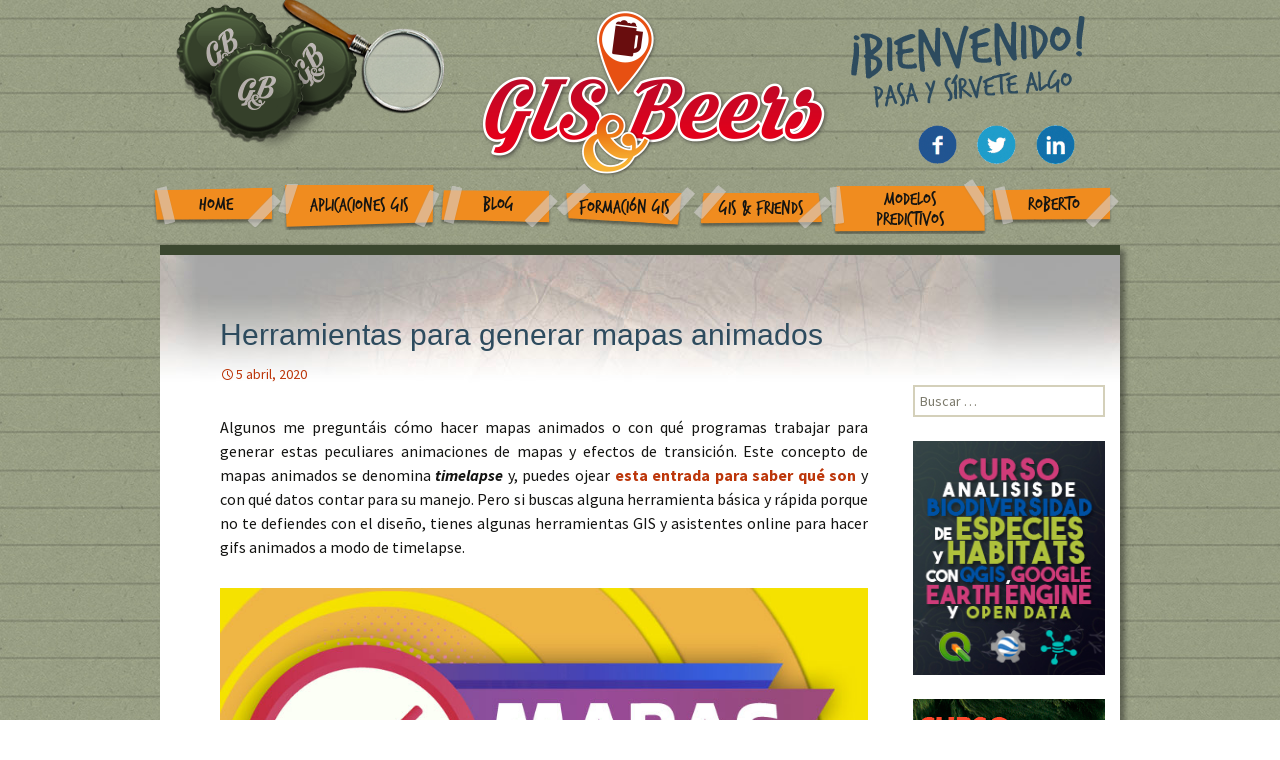

--- FILE ---
content_type: text/html; charset=UTF-8
request_url: http://www.gisandbeers.com/herramientas-generar-mapas-animados/
body_size: 11459
content:
<!DOCTYPE html>
<!--[if IE 7]>
<html class="ie ie7" lang="es-ES" prefix="og: http://ogp.me/ns#">
<![endif]-->
<!--[if IE 8]>
<html class="ie ie8" lang="es-ES" prefix="og: http://ogp.me/ns#">
<![endif]-->
<!--[if !(IE 7) & !(IE 8)]><!-->
<html lang="es-ES" prefix="og: http://ogp.me/ns#">
<!--<![endif]-->
<head>
	<meta charset="UTF-8">
	<meta name="viewport" content="width=device-width">
	<title>Herramientas para generar mapas animados - Gis&amp;Beers</title>
	<link rel="profile" href="http://gmpg.org/xfn/11">
	<link rel="pingback" href="http://www.gisandbeers.com/xmlrpc.php">
	<link href='http://fonts.googleapis.com/css?family=Patrick+Hand' rel='stylesheet' type='text/css'>
    <link href="http://www.gisandbeers.com/wp-content/themes/gissbeers/css/hover.css" rel="stylesheet" media="all">
	<!--[if lt IE 9]>
	<script src="http://www.gisandbeers.com/wp-content/themes/gissbeers/js/html5.js"></script>
	<![endif]-->
	
<!-- This site is optimized with the Yoast SEO plugin v3.9 - https://yoast.com/wordpress/plugins/seo/ -->
<meta name="description" content="Herramientas para generar mapas animados"/>
<meta name="robots" content="noodp"/>
<link rel="canonical" href="http://www.gisandbeers.com/herramientas-generar-mapas-animados/" />
<meta property="og:locale" content="es_ES" />
<meta property="og:type" content="article" />
<meta property="og:title" content="Herramientas para generar mapas animados - Gis&amp;Beers" />
<meta property="og:description" content="Herramientas para generar mapas animados" />
<meta property="og:url" content="http://www.gisandbeers.com/herramientas-generar-mapas-animados/" />
<meta property="og:site_name" content="Gis&amp;Beers" />
<meta property="article:publisher" content="https://www.facebook.com/groups/MundoGIS/" />
<meta property="article:tag" content="animar mapas" />
<meta property="article:tag" content="ArcGIS" />
<meta property="article:tag" content="gif animado" />
<meta property="article:tag" content="gvSIG" />
<meta property="article:tag" content="mapas animados" />
<meta property="article:tag" content="qGIS" />
<meta property="article:tag" content="series temporales" />
<meta property="article:tag" content="time lapse" />
<meta property="article:tag" content="timelapse" />
<meta property="article:section" content="Blog" />
<meta property="article:published_time" content="2020-04-05T18:17:46+00:00" />
<meta property="article:modified_time" content="2020-11-07T18:52:30+00:00" />
<meta property="og:updated_time" content="2020-11-07T18:52:30+00:00" />
<meta property="og:image" content="http://www.gisandbeers.com/wp-content/uploads/2020/04/Mapas-animados.jpg" />
<meta property="og:image" content="http://www.gisandbeers.com/RRSS/ImagenesSatelite/Emisiones-Madrid-Coronavirus.gif" />
<meta property="og:image" content="http://www.gisandbeers.com/wp-content/uploads/2020/04/Time-manager-QGIS.jpg" />
<meta property="og:image" content="http://www.gisandbeers.com/wp-content/uploads/2019/02/Crear-timelapses-en-Google-Earth-Engine.gif" />
<meta property="og:image" content="http://www.gisandbeers.com/wp-content/uploads/2020/04/Time-manager.jpg" />
<meta property="og:image" content="http://www.gisandbeers.com/wp-content/uploads/2017/03/Como-grear-timelapses-satelite.gif" />
<meta property="og:image" content="http://www.gisandbeers.com/wp-content/uploads/2020/04/Animaciones-de-mapas-en-Leoworks.jpg" />
<meta property="og:image" content="http://www.gisandbeers.com/wp-content/uploads/2020/11/Generador-de-timelpase-online.jpg" />
<meta property="og:image" content="http://www.gisandbeers.com/wp-content/uploads/2020/04/Frames-GIF-animado.jpg" />
<meta property="og:image" content="http://www.gisandbeers.com/wp-content/uploads/2020/04/Herramientas-para-hacer-gif-animados.jpg" />
<meta name="twitter:card" content="summary" />
<meta name="twitter:description" content="Herramientas para generar mapas animados" />
<meta name="twitter:title" content="Herramientas para generar mapas animados - Gis&amp;Beers" />
<meta name="twitter:site" content="@GIS_and_Beers" />
<meta name="twitter:image" content="http://www.gisandbeers.com/wp-content/uploads/2020/04/Como-hacer-mapas-animados.jpg" />
<meta name="twitter:creator" content="@GIS_and_Beers" />
<!-- / Yoast SEO plugin. -->

<link rel='dns-prefetch' href='//apis.google.com' />
<link rel='dns-prefetch' href='//platform.twitter.com' />
<link rel='dns-prefetch' href='//platform.linkedin.com' />
<link rel='dns-prefetch' href='//fonts.googleapis.com' />
<link rel='dns-prefetch' href='//s.w.org' />
<link rel="alternate" type="application/rss+xml" title="Gis&amp;Beers &raquo; Feed" href="http://www.gisandbeers.com/feed/" />
<link rel="alternate" type="application/rss+xml" title="Gis&amp;Beers &raquo; RSS de los comentarios" href="http://www.gisandbeers.com/comments/feed/" />
<link rel="alternate" type="application/rss+xml" title="Gis&amp;Beers &raquo; Herramientas para generar mapas animados RSS de los comentarios" href="http://www.gisandbeers.com/herramientas-generar-mapas-animados/feed/" />
		<!-- This site uses the Google Analytics by ExactMetrics plugin v6.7.0 - Using Analytics tracking - https://www.exactmetrics.com/ -->
		<!-- Nota: ExactMetrics no está actualmente configurado en este sitio. El dueño del sitio necesita identificarse usando su cuenta de Google Analytics en el panel de ajustes de ExactMetrics. -->
					<!-- No UA code set -->
				<!-- / Google Analytics by ExactMetrics -->
				<script type="text/javascript">
			window._wpemojiSettings = {"baseUrl":"https:\/\/s.w.org\/images\/core\/emoji\/2.2.1\/72x72\/","ext":".png","svgUrl":"https:\/\/s.w.org\/images\/core\/emoji\/2.2.1\/svg\/","svgExt":".svg","source":{"concatemoji":"http:\/\/www.gisandbeers.com\/wp-includes\/js\/wp-emoji-release.min.js?ver=4.7.31"}};
			!function(t,a,e){var r,n,i,o=a.createElement("canvas"),l=o.getContext&&o.getContext("2d");function c(t){var e=a.createElement("script");e.src=t,e.defer=e.type="text/javascript",a.getElementsByTagName("head")[0].appendChild(e)}for(i=Array("flag","emoji4"),e.supports={everything:!0,everythingExceptFlag:!0},n=0;n<i.length;n++)e.supports[i[n]]=function(t){var e,a=String.fromCharCode;if(!l||!l.fillText)return!1;switch(l.clearRect(0,0,o.width,o.height),l.textBaseline="top",l.font="600 32px Arial",t){case"flag":return(l.fillText(a(55356,56826,55356,56819),0,0),o.toDataURL().length<3e3)?!1:(l.clearRect(0,0,o.width,o.height),l.fillText(a(55356,57331,65039,8205,55356,57096),0,0),e=o.toDataURL(),l.clearRect(0,0,o.width,o.height),l.fillText(a(55356,57331,55356,57096),0,0),e!==o.toDataURL());case"emoji4":return l.fillText(a(55357,56425,55356,57341,8205,55357,56507),0,0),e=o.toDataURL(),l.clearRect(0,0,o.width,o.height),l.fillText(a(55357,56425,55356,57341,55357,56507),0,0),e!==o.toDataURL()}return!1}(i[n]),e.supports.everything=e.supports.everything&&e.supports[i[n]],"flag"!==i[n]&&(e.supports.everythingExceptFlag=e.supports.everythingExceptFlag&&e.supports[i[n]]);e.supports.everythingExceptFlag=e.supports.everythingExceptFlag&&!e.supports.flag,e.DOMReady=!1,e.readyCallback=function(){e.DOMReady=!0},e.supports.everything||(r=function(){e.readyCallback()},a.addEventListener?(a.addEventListener("DOMContentLoaded",r,!1),t.addEventListener("load",r,!1)):(t.attachEvent("onload",r),a.attachEvent("onreadystatechange",function(){"complete"===a.readyState&&e.readyCallback()})),(r=e.source||{}).concatemoji?c(r.concatemoji):r.wpemoji&&r.twemoji&&(c(r.twemoji),c(r.wpemoji)))}(window,document,window._wpemojiSettings);
		</script>
		<style type="text/css">
img.wp-smiley,
img.emoji {
	display: inline !important;
	border: none !important;
	box-shadow: none !important;
	height: 1em !important;
	width: 1em !important;
	margin: 0 .07em !important;
	vertical-align: -0.1em !important;
	background: none !important;
	padding: 0 !important;
}
</style>
<link rel='stylesheet' id='mailpoet_public-css'  href='http://www.gisandbeers.com/wp-content/plugins/mailpoet/assets/css/public.cae357df.css?ver=4.7.31' type='text/css' media='all' />
<link rel='stylesheet' id='validate-engine-css-css'  href='http://www.gisandbeers.com/wp-content/plugins/wysija-newsletters/css/validationEngine.jquery.css?ver=2.7.11.3' type='text/css' media='all' />
<link rel='stylesheet' id='twentythirteen-fonts-css'  href='//fonts.googleapis.com/css?family=Source+Sans+Pro%3A300%2C400%2C700%2C300italic%2C400italic%2C700italic%7CBitter%3A400%2C700&#038;subset=latin%2Clatin-ext' type='text/css' media='all' />
<link rel='stylesheet' id='genericons-css'  href='http://www.gisandbeers.com/wp-content/themes/gissbeers/genericons/genericons.css?ver=3.03' type='text/css' media='all' />
<link rel='stylesheet' id='twentythirteen-style-css'  href='http://www.gisandbeers.com/wp-content/themes/gissbeers/style.css?ver=2013-07-18' type='text/css' media='all' />
<!--[if lt IE 9]>
<link rel='stylesheet' id='twentythirteen-ie-css'  href='http://www.gisandbeers.com/wp-content/themes/gissbeers/css/ie.css?ver=2013-07-18' type='text/css' media='all' />
<![endif]-->
<link rel='stylesheet' id='wp-social-sharing-css'  href='http://www.gisandbeers.com/wp-content/plugins/wp-social-sharing/static/socialshare.css?ver=1.6' type='text/css' media='all' />
<link rel='stylesheet' id='ulp-css'  href='http://www.gisandbeers.com/wp-content/plugins/layered-popups/css/style.min.css?ver=5.94' type='text/css' media='all' />
<link rel='stylesheet' id='ulp-link-buttons-css'  href='http://www.gisandbeers.com/wp-content/plugins/layered-popups/css/link-buttons.min.css?ver=5.94' type='text/css' media='all' />
<link rel='stylesheet' id='font-awesome-css'  href='http://www.gisandbeers.com/wp-content/plugins/layered-popups/css/font-awesome.min.css?ver=5.94' type='text/css' media='all' />
<link rel='stylesheet' id='perfect-scrollbar-css'  href='http://www.gisandbeers.com/wp-content/plugins/layered-popups/css/perfect-scrollbar-0.4.6.min.css?ver=5.94' type='text/css' media='all' />
<link rel='stylesheet' id='animate.css-css'  href='http://www.gisandbeers.com/wp-content/plugins/layered-popups/css/animate.min.css?ver=5.94' type='text/css' media='all' />
<link rel='stylesheet' id='spinkit-css'  href='http://www.gisandbeers.com/wp-content/plugins/layered-popups/css/spinkit.min.css?ver=5.94' type='text/css' media='all' />
<script type='text/javascript' src='http://www.gisandbeers.com/wp-includes/js/jquery/jquery.js?ver=1.12.4'></script>
<script type='text/javascript' src='http://www.gisandbeers.com/wp-includes/js/jquery/jquery-migrate.min.js?ver=1.4.1'></script>
<script type='text/javascript'>
/* <![CDATA[ */
var photocrati_ajax = {"url":"http:\/\/www.gisandbeers.com\/?photocrati_ajax=1","wp_home_url":"http:\/\/www.gisandbeers.com","wp_site_url":"http:\/\/www.gisandbeers.com","wp_root_url":"http:\/\/www.gisandbeers.com","wp_plugins_url":"http:\/\/www.gisandbeers.com\/wp-content\/plugins","wp_content_url":"http:\/\/www.gisandbeers.com\/wp-content","wp_includes_url":"http:\/\/www.gisandbeers.com\/wp-includes\/","ngg_param_slug":"nggallery"};
/* ]]> */
</script>
<script type='text/javascript' src='http://www.gisandbeers.com/wp-content/plugins/nextgen-gallery/products/photocrati_nextgen/modules/ajax/static/ajax.min.js?ver=2.1.60'></script>
<link rel='https://api.w.org/' href='http://www.gisandbeers.com/wp-json/' />
<link rel="EditURI" type="application/rsd+xml" title="RSD" href="http://www.gisandbeers.com/xmlrpc.php?rsd" />
<link rel="wlwmanifest" type="application/wlwmanifest+xml" href="http://www.gisandbeers.com/wp-includes/wlwmanifest.xml" /> 
<meta name="generator" content="WordPress 4.7.31" />
<link rel='shortlink' href='http://www.gisandbeers.com/?p=9114' />
<link rel="alternate" type="application/json+oembed" href="http://www.gisandbeers.com/wp-json/oembed/1.0/embed?url=http%3A%2F%2Fwww.gisandbeers.com%2Fherramientas-generar-mapas-animados%2F" />
<link rel="alternate" type="text/xml+oembed" href="http://www.gisandbeers.com/wp-json/oembed/1.0/embed?url=http%3A%2F%2Fwww.gisandbeers.com%2Fherramientas-generar-mapas-animados%2F&#038;format=xml" />
<!-- <meta name="NextGEN" version="2.1.60" /> -->
<link rel="apple-touch-icon" sizes="57x57" href="/wp-content/uploads/fbrfg/apple-touch-icon-57x57.png">
<link rel="apple-touch-icon" sizes="60x60" href="/wp-content/uploads/fbrfg/apple-touch-icon-60x60.png">
<link rel="apple-touch-icon" sizes="72x72" href="/wp-content/uploads/fbrfg/apple-touch-icon-72x72.png">
<link rel="apple-touch-icon" sizes="76x76" href="/wp-content/uploads/fbrfg/apple-touch-icon-76x76.png">
<link rel="apple-touch-icon" sizes="114x114" href="/wp-content/uploads/fbrfg/apple-touch-icon-114x114.png">
<link rel="apple-touch-icon" sizes="120x120" href="/wp-content/uploads/fbrfg/apple-touch-icon-120x120.png">
<link rel="icon" type="image/png" href="/wp-content/uploads/fbrfg/favicon-32x32.png" sizes="32x32">
<link rel="icon" type="image/png" href="/wp-content/uploads/fbrfg/favicon-96x96.png" sizes="96x96">
<link rel="icon" type="image/png" href="/wp-content/uploads/fbrfg/favicon-16x16.png" sizes="16x16">
<link rel="manifest" href="/wp-content/uploads/fbrfg/manifest.json">
<link rel="mask-icon" href="/wp-content/uploads/fbrfg/safari-pinned-tab.svg" color="#5bbad5">
<link rel="shortcut icon" href="/wp-content/uploads/fbrfg/favicon.ico">
<meta name="msapplication-TileColor" content="#da532c">
<meta name="msapplication-config" content="/wp-content/uploads/fbrfg/browserconfig.xml">
<meta name="theme-color" content="#ffffff">	<style type="text/css" id="twentythirteen-header-css">
			.site-header {
			background: url(http://www.gisandbeers.com/wp-content/themes/gissbeers/images/headers/circle.png) no-repeat scroll top;
			background-size: 1600px auto;
		}
		@media (max-width: 767px) {
			.site-header {
				background-size: 768px auto;
			}
		}
		@media (max-width: 359px) {
			.site-header {
				background-size: 360px auto;
			}
		}
		</style>
	<style>.fb_iframe_widget_lift {width: 100% !important; height: 100% !important;}</style><style></style>
		<script>
			var ulp_cookie_value = "ilovelencha";
			var ulp_recaptcha_enable = "off";
			var ulp_onload_mode = "none";
			var ulp_onload_period = "5";
			var ulp_onload_popup = "";
			var ulp_onload_delay = "0";
			var ulp_onload_close_delay = "0";
			var ulp_onexit_mode = "none";
			var ulp_onexit_period = "5";
			var ulp_onexit_popup = "";
			var ulp_onscroll_mode = "once-period";
			var ulp_onscroll_period = "3";
			var ulp_onscroll_popup = "Apmnn7fTREFbKxx7";
			var ulp_onscroll_offset = "1000";
			var ulp_onidle_mode = "none";
			var ulp_onidle_period = "5";
			var ulp_onidle_popup = "";
			var ulp_onidle_delay = "30";
			var ulp_onabd_mode = "none";
			var ulp_onabd_period = "5";
			var ulp_onabd_popup = "";
		</script><link rel="icon" href="http://www.gisandbeers.com/wp-content/uploads/2017/03/cropped-GISandBeerlogo-32x32.gif" sizes="32x32" />
<link rel="icon" href="http://www.gisandbeers.com/wp-content/uploads/2017/03/cropped-GISandBeerlogo-192x192.gif" sizes="192x192" />
<link rel="apple-touch-icon-precomposed" href="http://www.gisandbeers.com/wp-content/uploads/2017/03/cropped-GISandBeerlogo-180x180.gif" />
<meta name="msapplication-TileImage" content="http://www.gisandbeers.com/wp-content/uploads/2017/03/cropped-GISandBeerlogo-270x270.gif" />

		<style>.fb_iframe_widget_lift {width: 100% !important; height: 100% !important;}</style>
		<script>
			var ulp_facebook_initialized = true;
			var ulp_google_clientid = "";
		</script>
    <!-- Global site tag (gtag.js) - Google Analytics -->
<script async src="https://www.googletagmanager.com/gtag/js?id=UA-71851877-1"></script>
<script>
  window.dataLayer = window.dataLayer || [];
  function gtag(){dataLayer.push(arguments);}
  gtag('js', new Date());

  gtag('config', 'UA-71851877-1');
</script>

</head>

<body class="post-template-default single single-post postid-9114 single-format-standard">
<div id="cabecera">
<div id="popupbuscar" class="popupbuscar transicion" style=""><form role="search" method="get" id="searchform" action="http://www.gisandbeers.com/" >
    <div><label class="screen-reader-text" for="s">Search for:</label>
    <input type="text" value="" name="s" id="s" />
    <input type="submit" id="searchsubmit" value="" />
    </div>
    </form></div>
        				<div class="contenidocabeceraconmenu">
                <div class="chapas">
				<div class="chapatres hvr-buzz-out"><img src="http://www.gisandbeers.com/wp-content/themes/gissbeers/images/chapa3.png" width="97" height="97"></div>
				<div class="chapados hvr-buzz-out"><img src="http://www.gisandbeers.com/wp-content/themes/gissbeers/images/chapa2.png" width="101" height="99"></div>
				<div class="chapauno hvr-buzz-out"><img src="http://www.gisandbeers.com/wp-content/themes/gissbeers/images/chapa1.png" width="97" height="100"></div>
         </div>
         
                  <div class="busqueda" id="lupa">
         <div class="lupal"><img src="http://www.gisandbeers.com/wp-content/themes/gissbeers/images/lupa.png" width="170" height="170"></div>
         <div class="lupas" style="display:none;"><img src="http://www.gisandbeers.com/wp-content/themes/gissbeers/images/lupas.png" width="45" height="95"></div>
         <div class="lupag" style="display:none;"><img src="http://www.gisandbeers.com/wp-content/themes/gissbeers/images/lupag.png" width="170" height="170"></div>
         </div>
         
		<div class="social">
			<a href="https://www.facebook.com/groups/MundoGIS/" target="_blank"><div class="facebook hvr-grow-rotate"><img src="http://www.gisandbeers.com/wp-content/themes/gissbeers/images/rrss/facebook.gif" width="39" height="39"></div></a>
            <a href="https://twitter.com/GIS_and_Beers" target="_blank"><div class="twitter hvr-grow-rotate"><img src="http://www.gisandbeers.com/wp-content/themes/gissbeers/images/rrss/twitter.gif" width="39" height="39"></div></a>
            <a href="https://www.linkedin.com/grp/home?gid=8259266" target="_blank"><div class="linkedin hvr-grow-rotate"><img src="http://www.gisandbeers.com/wp-content/themes/gissbeers/images/rrss/linkedin.gif" width="39" height="39"></div></a>
           <!-- <a href="https://plus.google.com/communities/102384516774270781799" target="_blank"><div class="linkedin hvr-grow-rotate"><img src="http://www.gisandbeers.com/wp-content/themes/gissbeers/images/rrss/gmas.gif" width="39" height="39"></div></a> !-->
		</div>
                <div class="menucabecera"><div class="menu-menu-1-container"><ul id="primary-menu" class="nav-menu"><li id="menu-item-23" class="home hvr-buzz-out menu-item menu-item-type-post_type menu-item-object-page menu-item-home menu-item-23"><a href="http://www.gisandbeers.com/">Home</a></li>
<li id="menu-item-24" class="aplicaciones hvr-buzz-out menu-item menu-item-type-post_type menu-item-object-page menu-item-24"><a href="http://www.gisandbeers.com/aplicaciones-gis/">Aplicaciones GIS</a></li>
<li id="menu-item-25" class="blog hvr-buzz-out menu-item menu-item-type-post_type menu-item-object-page menu-item-25"><a href="http://www.gisandbeers.com/blog/">Blog</a></li>
<li id="menu-item-26" class="formacion hvr-buzz-out menu-item menu-item-type-post_type menu-item-object-page menu-item-26"><a href="http://www.gisandbeers.com/formacion-gis/">Formación GIS</a></li>
<li id="menu-item-28" class="friends hvr-buzz-out menu-item menu-item-type-post_type menu-item-object-page menu-item-28"><a href="http://www.gisandbeers.com/gis-friends/">GIS &#038; Friends</a></li>
<li id="menu-item-29" class="modelos hvr-buzz-out menu-item menu-item-type-post_type menu-item-object-page menu-item-29"><a href="http://www.gisandbeers.com/modelos-predictivos/">Modelos Predictivos</a></li>
<li id="menu-item-30" class="roberto hvr-buzz-out menu-item menu-item-type-post_type menu-item-object-page menu-item-30"><a href="http://www.gisandbeers.com/roberto-aspectos-profesionales-en-sig/">Roberto</a></li>
</ul></div></div>
        	</div>
</div>
	<div id="page" class="hfeed site">
		<header id="masthead" class="site-header" role="banner">
			<a class="home-link" href="http://www.gisandbeers.com/" title="Gis&amp;Beers" rel="home">
				<h1 class="site-title" style="display:none;">Gis&amp;Beers</h1>
				<h2 class="site-description" style="display:none;">Cartografía, Sistemas de Información Geográfica, Teledetección y Drones</h2>
			</a>

			<div id="navbar" class="navbar" style="display:none;">
				<nav id="site-navigation" class="navigation main-navigation" role="navigation">
					<button class="menu-toggle">Menú</button>
					<a class="screen-reader-text skip-link" href="#content" title="Ir al contenido">Ir al contenido</a>
					<div class="menu-menu-1-container"><ul id="primary-menu" class="nav-menu"><li class="home hvr-buzz-out menu-item menu-item-type-post_type menu-item-object-page menu-item-home menu-item-23"><a href="http://www.gisandbeers.com/">Home</a></li>
<li class="aplicaciones hvr-buzz-out menu-item menu-item-type-post_type menu-item-object-page menu-item-24"><a href="http://www.gisandbeers.com/aplicaciones-gis/">Aplicaciones GIS</a></li>
<li class="blog hvr-buzz-out menu-item menu-item-type-post_type menu-item-object-page menu-item-25"><a href="http://www.gisandbeers.com/blog/">Blog</a></li>
<li class="formacion hvr-buzz-out menu-item menu-item-type-post_type menu-item-object-page menu-item-26"><a href="http://www.gisandbeers.com/formacion-gis/">Formación GIS</a></li>
<li class="friends hvr-buzz-out menu-item menu-item-type-post_type menu-item-object-page menu-item-28"><a href="http://www.gisandbeers.com/gis-friends/">GIS &#038; Friends</a></li>
<li class="modelos hvr-buzz-out menu-item menu-item-type-post_type menu-item-object-page menu-item-29"><a href="http://www.gisandbeers.com/modelos-predictivos/">Modelos Predictivos</a></li>
<li class="roberto hvr-buzz-out menu-item menu-item-type-post_type menu-item-object-page menu-item-30"><a href="http://www.gisandbeers.com/roberto-aspectos-profesionales-en-sig/">Roberto</a></li>
</ul></div>					<form role="search" method="get" class="search-form" action="http://www.gisandbeers.com/">
				<label>
					<span class="screen-reader-text">Buscar:</span>
					<input type="search" class="search-field" placeholder="Buscar &hellip;" value="" name="s" />
				</label>
				<input type="submit" class="search-submit" value="Buscar" />
			</form>				</nav><!-- #site-navigation -->
			</div><!-- #navbar -->
		</header><!-- #masthead -->

		<div id="main" class="site-main">
        
                <script src="http://code.jquery.com/jquery-latest.min.js"
        type="text/javascript"></script>
<script type="application/javascript">
jQuery(document).ready(function($){
$('#lupa').click(function(){
     $('.popupbuscar').toggleClass('transicion-clicked');
});
});
</script>
<style>
.site { background-color:none !important;}

.content-area {z-index:10; position:relative;}
</style>
<!--
<div id="mapafondo" style="position:absolute;left:50%; margin-left:-600px; z-index:-1;"></div>
<div class="cervezayvaso">
<div class="posavasos" style="position:absolute; top:140px;"><img src="http://www.gisandbeers.com/wp-content/themes/gissbeers/images/posavasos.png" width="220" height="196"></div>
<div class="cerveza" style="position:absolute;"><img src="http://www.gisandbeers.com/wp-content/themes/gissbeers/images/cerveza.png" width="281" height="319" id="birra"></div>
</div>
<div class="brujulaentera"><img src="http://www.gisandbeers.com/wp-content/themes/gissbeers/images/brujulaentera.png" width="273" height="241"></div>
-->
	<div id="primary" class="content-area">
     		<div id="content" class="site-contentnarrow" role="main">
						
				
<article id="post-9114" class="post-9114 post type-post status-publish format-standard has-post-thumbnail hentry category-blog tag-animar-mapas tag-arcgis tag-gif-animado tag-gvsig tag-mapas-animados tag-qgis tag-series-temporales tag-time-lapse tag-timelapse">
	<header class="entry-header">


				<h1 class="entry-title">Herramientas para generar mapas animados</h1>
		
		<div class="entry-meta">
			<span class="date"><a href="http://www.gisandbeers.com/herramientas-generar-mapas-animados/" title="Enlace permanente a Herramientas para generar mapas animados" rel="bookmark"><time class="entry-date" datetime="2020-04-05T18:17:46+00:00">5 abril, 2020</time></a></span><span class="categories-links"><a href="http://www.gisandbeers.com/category/blog/" rel="category tag">Blog</a></span><span class="tags-links"><a href="http://www.gisandbeers.com/tag/animar-mapas/" rel="tag">animar mapas</a>, <a href="http://www.gisandbeers.com/tag/arcgis/" rel="tag">ArcGIS</a>, <a href="http://www.gisandbeers.com/tag/gif-animado/" rel="tag">gif animado</a>, <a href="http://www.gisandbeers.com/tag/gvsig/" rel="tag">gvSIG</a>, <a href="http://www.gisandbeers.com/tag/mapas-animados/" rel="tag">mapas animados</a>, <a href="http://www.gisandbeers.com/tag/qgis/" rel="tag">qGIS</a>, <a href="http://www.gisandbeers.com/tag/series-temporales/" rel="tag">series temporales</a>, <a href="http://www.gisandbeers.com/tag/time-lapse/" rel="tag">time lapse</a>, <a href="http://www.gisandbeers.com/tag/timelapse/" rel="tag">timelapse</a></span><span class="author vcard"><a class="url fn n" href="http://www.gisandbeers.com/author/adminbeersmacon/" title="Ver todas las entradas por adminbeersmacon" rel="author">adminbeersmacon</a></span>					</div><!-- .entry-meta -->
	</header><!-- .entry-header -->

		<div class="entry-content">
		<p style="text-align: justify;">Algunos me preguntáis cómo hacer mapas animados o con qué programas trabajar para generar estas peculiares animaciones de mapas y efectos de transición. Este concepto de mapas animados se denomina <em><strong>timelapse</strong> </em>y, puedes ojear <a href="http://www.gisandbeers.com/que-son-y-como-crear-timelapses-secuencias-animadas/"><strong>esta entrada para saber qué son</strong> </a>y con qué datos contar para su manejo. Pero si buscas alguna herramienta básica y rápida porque no te defiendes con el diseño, tienes algunas herramientas GIS y asistentes online para hacer gifs animados a modo de timelapse.<span id="more-9114"></span></p>
<p style="text-align: justify;"><img class="alignnone wp-image-9123 size-full" src="http://www.gisandbeers.com/wp-content/uploads/2020/04/Mapas-animados.jpg" alt="Cómo hacer mapas animados" width="800" height="418" srcset="http://www.gisandbeers.com/wp-content/uploads/2020/04/Mapas-animados.jpg 800w, http://www.gisandbeers.com/wp-content/uploads/2020/04/Mapas-animados-300x157.jpg 300w, http://www.gisandbeers.com/wp-content/uploads/2020/04/Mapas-animados-768x401.jpg 768w, http://www.gisandbeers.com/wp-content/uploads/2020/04/Mapas-animados-600x314.jpg 600w" sizes="(max-width: 800px) 100vw, 800px" /></p>
<p style="text-align: justify;">Los SIG de escritorio disponen de opciones para trabajar estas secuencias temporales de datos y poder animar mapas haciendo que los datos cambien a lo largo del tiempo o a nivel espacial. Esto puede venir bien si cuentas con datos temporales perfectamente tabulados para trabajar las secuencias temporales con la exportación del mapa final. Si prefieres trabajar mapas finales y concatenarlos, también puedes recurrir a siencillas herramientas online. Bastará con exportar un mapa por cada momento temporal que tengas. Jugar con la simbología (tanto en color como en símbolo o tamaño) es una de las cosas más importantes que deberías considerar para poder generar efectos que denoten variaciones cuatitativas o cualitativas.</p>
<p style="text-align: justify;"><img class="shrinkToFit transparent alignnone" src="http://www.gisandbeers.com/RRSS/ImagenesSatelite/Emisiones-Madrid-Coronavirus.gif" alt="Mapa del descenso de contaminación en Madrid" width="931" height="736" /></p>
<p style="text-align: justify;">Algunas herramientas que puedes emplear para trabajar las animaciones las encontrarás a través de los siguientes recursos:</p>
<p style="text-align: justify;">
<h3 style="text-align: justify;"><strong>Mapas animados en QGIS</strong></h3>
<p style="text-align: justify;">QGIS dispone de algunos plugins que permiten trabajar secuencias de datos vectoriales y ráster para exportar y compartir animaciones de mapas. Algunos de los plugins con los que puedes contar son <strong>EO Time Series Viewer</strong> (para datos ráster e imágenes satélite) o <strong>Time Manager</strong> (para datos vectoriales). Solo necesitarás incorporar las bandas ráster o indicar los campos que gestionan el momento temporal de los elementos de capas vectoriales y parametrizar la velocidad de visualización de los datos entre momento y momento.</p>
<p style="text-align: justify;"><img class="alignnone wp-image-9115 size-full" src="http://www.gisandbeers.com/wp-content/uploads/2020/04/Time-manager-QGIS.jpg" alt="Crear mapas animados en GIF" width="906" height="453" srcset="http://www.gisandbeers.com/wp-content/uploads/2020/04/Time-manager-QGIS.jpg 906w, http://www.gisandbeers.com/wp-content/uploads/2020/04/Time-manager-QGIS-300x150.jpg 300w, http://www.gisandbeers.com/wp-content/uploads/2020/04/Time-manager-QGIS-768x384.jpg 768w, http://www.gisandbeers.com/wp-content/uploads/2020/04/Time-manager-QGIS-600x300.jpg 600w" sizes="(max-width: 906px) 100vw, 906px" /></p>
<h3 style="text-align: justify;"><strong>Mapas animados en Google Earth Engine</strong></h3>
<p style="text-align: justify;">Google Earth Engine puede ser una alternativa a trabajar datos ráster pesados pudiendo acceder a colecciones de datos históricos. En este caso deberás parametrizar un sencillo script para visualizar y simbolizar tus datos. Puedes <a href="http://www.gisandbeers.com/crear-timelapses-en-google-earth-engine/" target="_blank" rel="noopener noreferrer"><strong>descargar y reutilizar este script</strong> </a>para componer tus mapas animados en cualquier lugar de la tierra y con cualquier tipo de datos científico de Earth Engine.</p>
<p style="text-align: justify;"><img class="alignnone wp-image-7387 size-full" src="http://www.gisandbeers.com/wp-content/uploads/2019/02/Crear-timelapses-en-Google-Earth-Engine.gif" alt="Cómo crear timelapses en Google Earth Engine" width="800" height="420" /></p>
<h3 style="text-align: justify;"><strong>Mapas animados en ArcGIS</strong></h3>
<p style="text-align: justify;">ArcMap también dispone de una herramienta para trabajar momentos temporales. En este caso deberás parametrizar la evolución temporal de los datos desde las propiedades de la capa para visualizar la evolución de los datos, apareciendo y desapareciendo la información en la vista en función de los atributos temporales.</p>
<p style="text-align: justify;"><img class="alignnone wp-image-9116 size-full" src="http://www.gisandbeers.com/wp-content/uploads/2020/04/Time-manager.jpg" alt="Como hacer animaciones de mapas en GIS" width="656" height="517" srcset="http://www.gisandbeers.com/wp-content/uploads/2020/04/Time-manager.jpg 656w, http://www.gisandbeers.com/wp-content/uploads/2020/04/Time-manager-300x236.jpg 300w, http://www.gisandbeers.com/wp-content/uploads/2020/04/Time-manager-600x473.jpg 600w" sizes="(max-width: 656px) 100vw, 656px" /></p>
<h3 style="text-align: justify;"><strong>Mapas animados en LEOWorks</strong></h3>
<p style="text-align: justify;"><a href="http://www.gisandbeers.com/leoworks-analisis-de-imagenes-satelite-multiespectrales/" target="_blank" rel="noopener noreferrer"><strong>LEOWorks</strong> </a>es uno de los programas gratuitos de la ESA que, tal vez, no conozcas. Pero es una herramienta muy similar a SNAP y cuenta con la opción de creación de timelapses. Puede serte de bastante utilidad si lo que pretendes es procesar animaciones basadas en imágenes aéreas para mostrar los cambios territoriales.</p>
<p style="text-align: justify;"><img class="alignnone wp-image-6591 size-full" src="http://www.gisandbeers.com/wp-content/uploads/2017/03/Como-grear-timelapses-satelite.gif" alt="Qué son y cómo crear timelapses" width="700" height="366" /></p>
<p style="text-align: justify;">Una vez tengas procesadas imágenes aéreas o índices multiespectrales podrás acceder al menú superior <strong>Tools &gt; Animation</strong> y comenzar a trabajar la animación. Sólo tienes que incluir las bandas ráster de las imágenes que estés trabajando en la vista y asignar orden de imagen y frecuencia de tiempo entre frames.</p>
<p style="text-align: justify;"><img class="alignnone wp-image-9119 size-full" src="http://www.gisandbeers.com/wp-content/uploads/2020/04/Animaciones-de-mapas-en-Leoworks.jpg" alt="GIF animado de mapas" width="911" height="522" srcset="http://www.gisandbeers.com/wp-content/uploads/2020/04/Animaciones-de-mapas-en-Leoworks.jpg 911w, http://www.gisandbeers.com/wp-content/uploads/2020/04/Animaciones-de-mapas-en-Leoworks-300x172.jpg 300w, http://www.gisandbeers.com/wp-content/uploads/2020/04/Animaciones-de-mapas-en-Leoworks-768x440.jpg 768w, http://www.gisandbeers.com/wp-content/uploads/2020/04/Animaciones-de-mapas-en-Leoworks-600x344.jpg 600w" sizes="(max-width: 911px) 100vw, 911px" /></p>
<h3 style="text-align: justify;"><strong>GeeMap y LandTrendr</strong></h3>
<p style="text-align: justify;">Las herramientas <a href="http://www.gisandbeers.com/generador-timelapses-online-imagenes-satelite/" target="_blank" rel="noopener noreferrer"><strong>GeeMap y LandTrendr</strong> </a>te pueden ayudar a generar timelapses online a través de un sencillo asistente sin necesidad de utilizar software de escritorio o tener que descargarte las imágenes de cada momento temporal. Aunque trabajan únicamente con los datos de la misión Landsat, podrás crear timelapses online parametrizando las fechas desde de los años 80 hasta la actualidad.</p>
<p style="text-align: justify;"><img class="aligncenter size-full wp-image-10097" src="http://www.gisandbeers.com/wp-content/uploads/2020/11/Generador-de-timelpase-online.jpg" sizes="(max-width: 800px) 100vw, 800px" srcset="http://www.gisandbeers.com/wp-content/uploads/2020/11/Generador-de-timelpase-online.jpg 800w, http://www.gisandbeers.com/wp-content/uploads/2020/11/Generador-de-timelpase-online-300x245.jpg 300w, http://www.gisandbeers.com/wp-content/uploads/2020/11/Generador-de-timelpase-online-768x627.jpg 768w, http://www.gisandbeers.com/wp-content/uploads/2020/11/Generador-de-timelpase-online-600x490.jpg 600w" alt="" width="800" height="653" /></p>
<h3 style="text-align: justify;"><strong>Herramientas de conversión on-line</strong></h3>
<p style="text-align: justify;">Si no te manejas con ninguna herramienta de estas, lo más sencillo puede ser recurrir a un tradicional GIF animado. Internet cuenta con infinitos asistentes online que te ayudarán a subir mapas individuales y concatenarlos para generar la animación en formato GIF o video. Herramientas como <strong><a href="https://ezgif.com/maker">EZGIF </a></strong>disponen de asistentes de creación de animaciones, optimizador de la animación, edición de velocidad, redimensionado o conversión de formatos. Solo necesitarás subir cada uno de los mapas temporales de manera individual y editar las opciones temporales en cada secuencia.</p>
<p style="text-align: justify;"><img class="alignnone wp-image-9120 size-full" src="http://www.gisandbeers.com/wp-content/uploads/2020/04/Frames-GIF-animado.jpg" alt="Animaciones de mapas en GIF" width="881" height="630" srcset="http://www.gisandbeers.com/wp-content/uploads/2020/04/Frames-GIF-animado.jpg 881w, http://www.gisandbeers.com/wp-content/uploads/2020/04/Frames-GIF-animado-300x215.jpg 300w, http://www.gisandbeers.com/wp-content/uploads/2020/04/Frames-GIF-animado-768x549.jpg 768w, http://www.gisandbeers.com/wp-content/uploads/2020/04/Frames-GIF-animado-600x429.jpg 600w" sizes="(max-width: 881px) 100vw, 881px" /></p>
<p style="text-align: justify;">Una vez lo finalices la animación y secuencies las imágenes, podrás redimensionarlo, añadirle efectos, recortar o incorporar textos a partir de las herramientas disponibles.</p>
<p style="text-align: justify;"><img class="aligncenter wp-image-9121 size-full" src="http://www.gisandbeers.com/wp-content/uploads/2020/04/Herramientas-para-hacer-gif-animados.jpg" alt="Herramientas para editar mapas animados" width="521" height="217" srcset="http://www.gisandbeers.com/wp-content/uploads/2020/04/Herramientas-para-hacer-gif-animados.jpg 521w, http://www.gisandbeers.com/wp-content/uploads/2020/04/Herramientas-para-hacer-gif-animados-300x125.jpg 300w" sizes="(max-width: 521px) 100vw, 521px" /></p>
<p>&nbsp;</p>
<p style="text-align: justify;">
		<div class="social-sharing ss-social-sharing">
						<span class="top before-sharebutton-text">¡Compártelo!</span>
	        	        <a onclick="return ss_plugin_loadpopup_js(this);" rel="external nofollow" class="ss-button-facebook" href="http://www.facebook.com/sharer/sharer.php?u=http%3A%2F%2Fwww.gisandbeers.com%2Fherramientas-generar-mapas-animados%2F" target="_blank" >Share on Facebook</a><a onclick="return ss_plugin_loadpopup_js(this);" rel="external nofollow" class="ss-button-twitter" href="http://twitter.com/intent/tweet/?text=Herramientas+para+generar+mapas+animados&url=http%3A%2F%2Fwww.gisandbeers.com%2Fherramientas-generar-mapas-animados%2F&via=gis_and_beers" target="_blank">Share on Twitter</a><a onclick="return ss_plugin_loadpopup_js(this);" rel="external nofollow" class="ss-button-linkedin" href="http://www.linkedin.com/shareArticle?mini=true&url=http%3A%2F%2Fwww.gisandbeers.com%2Fherramientas-generar-mapas-animados%2F&title=Herramientas+para+generar+mapas+animados" target="_blank" >Share on Linkedin</a>	        	    </div>
	    	</div><!-- .entry-content -->
	
	<footer class="entry-meta">
		
			</footer><!-- .entry-meta -->
</article><!-- #post -->
					<nav class="navigation post-navigation" role="navigation">
		<h1 class="screen-reader-text">Ir a la entrada</h1>
		<div class="nav-links">

									  <a href="http://www.gisandbeers.com/como-hacer-clip-inverso-imagenes-satelite-mdt/" rel="prev"><span class="meta-nav">&larr;</span> Clip inverso de imágenes satélite y MDT</a>						        <a href="http://www.gisandbeers.com/el-mapa-del-descenso-de-contaminacion-en-madrid/" rel="next">Mapa del descenso de contaminación en Madrid <span class="meta-nav">&rarr;</span> </a> 

		</div><!-- .nav-links -->
	</nav><!-- .navigation -->
					
<div id="comments" class="comments-area">

	
	
</div><!-- #comments -->
			
		</div><!-- #content -->
                                    <div class="sidebarbanner">
                            <li id="search-2" class="widget-1 widget-primero widget-impar widget widget_search"><form role="search" method="get" class="search-form" action="http://www.gisandbeers.com/">
				<label>
					<span class="screen-reader-text">Buscar:</span>
					<input type="search" class="search-field" placeholder="Buscar &hellip;" value="" name="s" />
				</label>
				<input type="submit" class="search-submit" value="Buscar" />
			</form></li>
<li id="widget_sp_image-27" class="widget-2 widget-par widget widget_sp_image"><a href="https://geoinnova.org/curso/analisis-biodiversidad-especies-habitats-qgis-google-earth-engine-opendata/" id="" target="_blank" class="widget_sp_image-image-link" title="" rel=""><img width="200" height="244" alt="" class="attachment-full" style="max-width: 100%;" src="http://www.gisandbeers.com/wp-content/uploads/2021/09/BANER-CURSO-BIODIVERSIDAD-QGIS.jpg" /></a></li>
<li id="widget_sp_image-16" class="widget-3 widget-impar widget widget_sp_image"><a href="https://geoinnova.org/cursos/introduccion-a-la-teledeteccion-con-qgis-google-earth-engine-snap-y-leoworks/" id="" target="_blank" class="widget_sp_image-image-link" title="" rel=""><img width="192" height="230" alt="" class="attachment-full" style="max-width: 100%;" src="http://www.gisandbeers.com/wp-content/uploads/2020/04/Curso-Teledeteccion-software-libre.gif" /></a></li>
<li id="widget_sp_image-32" class="widget-4 widget-par widget widget_sp_image"><a href="https://www.facebook.com/groups/MundoGIS/" id="" target="_blank" class="widget_sp_image-image-link" title="" rel=""><img width="192" height="89" alt="" class="attachment-full" style="max-width: 100%;" src="http://www.gisandbeers.com/wp-content/uploads/2018/04/Gisandbeers-facebook.gif" /></a></li>
<li id="widget_sp_image-64" class="widget-5 widget-impar widget widget_sp_image"><a href="http://www.gisandbeers.com/geoteca-libros-herramientas-gis/" id="" target="_blank" class="widget_sp_image-image-link" title="" rel=""><img width="192" height="178" alt="" class="attachment-full" style="max-width: 100%;" src="http://www.gisandbeers.com/wp-content/uploads/2017/11/geoteca-1.jpg" /></a></li>
<li id="widget_sp_image-60" class="widget-6 widget-par widget widget_sp_image"><a href="http://www.gisandbeers.com/imagenes-satelite-en-tiempo-real/" id="" target="_blank" class="widget_sp_image-image-link" title="" rel=""><img width="192" height="236" alt="" class="attachment-full" style="max-width: 100%;" src="http://www.gisandbeers.com/wp-content/uploads/2017/06/Satelite-tiempo-real.gif" /></a></li>
<li id="widget_sp_image-63" class="widget-7 widget-último widget-impar widget widget_sp_image"><a href="https://www.youtube.com/channel/UCz5ZHRxeBpZaVk1CVjXZWKQ" id="" target="_blank" class="widget_sp_image-image-link" title="" rel=""><img width="192" height="81" alt="" class="attachment-full" style="max-width: 100%;" src="http://www.gisandbeers.com/wp-content/uploads/2017/09/TVGIF.gif" /></a></li>
                            </div>
                                                        							                            <div class="movilbanner" style="display:none;">
                            <li id="search-4" class="widget-1 widget-primero widget-impar widget widget_search"><form role="search" method="get" class="search-form" action="http://www.gisandbeers.com/">
				<label>
					<span class="screen-reader-text">Buscar:</span>
					<input type="search" class="search-field" placeholder="Buscar &hellip;" value="" name="s" />
				</label>
				<input type="submit" class="search-submit" value="Buscar" />
			</form></li>
<li id="widget_sp_image-67" class="widget-2 widget-par widget widget_sp_image"><a href="https://geoinnova.org/curso/analisis-biodiversidad-especies-habitats-qgis-google-earth-engine-opendata/" id="" target="_blank" class="widget_sp_image-image-link" title="" rel=""><img width="200" height="244" alt="" class="attachment-full" style="max-width: 100%;" src="http://www.gisandbeers.com/wp-content/uploads/2021/09/BANER-CURSO-BIODIVERSIDAD-QGIS.jpg" /></a></li>
<li id="widget_sp_image-61" class="widget-3 widget-impar widget widget_sp_image"><a href="https://geoinnova.org/cursos/introduccion-a-la-teledeteccion-con-qgis-google-earth-engine-snap-y-leoworks/" id="" target="_blank" class="widget_sp_image-image-link" title="" rel=""><img width="192" height="230" alt="" class="attachment-full" style="max-width: 100%;" src="http://www.gisandbeers.com/wp-content/uploads/2020/04/Curso-Teledeteccion-software-libre.gif" /></a></li>
<li id="widget_sp_image-9" class="widget-4 widget-par widget widget_sp_image"><a href="https://geoinnova.org/cursos/curso-arcgis-10-online-certificado-gratis/" id="" target="_blank" class="widget_sp_image-image-link" title="" rel=""><img width="419" height="629" alt="" class="attachment-full" style="max-width: 100%;" src="http://www.gisandbeers.com/wp-content/uploads/2018/08/Curso-ArcGIS.jpg" /></a></li>
<li id="widget_sp_image-29" class="widget-5 widget-impar widget widget_sp_image"><a href="https://geoinnova.org/cursos/curso-sig-maxent-y-arcgis-modelos-predictivos-de-distribucion-de-especies-nichos-ecologicos-y-conectividad-mediante-tecnologias-sig/" id="" target="_blank" class="widget_sp_image-image-link" title="" rel=""><img width="419" height="629" alt="" class="attachment-full" style="max-width: 100%;" src="http://www.gisandbeers.com/wp-content/uploads/2018/08/Curso-Maxent.jpg" /></a></li>
<li id="widget_sp_image-30" class="widget-6 widget-último widget-par widget widget_sp_image"><a href="https://geoinnova.org/cursos/modulo-introduccion-a-la-teledeteccion/" id="" target="_blank" class="widget_sp_image-image-link" title="" rel=""><img width="419" height="629" alt="" class="attachment-full" style="max-width: 100%;" src="http://www.gisandbeers.com/wp-content/uploads/2018/08/Curso-Teledeteccion.jpg" /></a></li>
                            </div>
         
	</div><!-- #primary -->


		</div><!-- #main -->
		<footer id="colophon" class="site-footer" role="contentinfo">
			

			<div class="site-info">© Gis&Beers - 2016 · <a href="http://creativecommons.org/licenses/by-nc-sa/3.0/deed.es_ES"><img src="
http://www.gisandbeers.com/wp-content/themes/gissbeers/images/cc.png"  alt="Licencia Creative Commons" /></a>
				
			</div><!-- .site-info -->
		</footer><!-- #colophon -->
	</div><!-- #page -->

	<!-- ngg_resource_manager_marker --><script type='text/javascript' src='http://www.gisandbeers.com/wp-content/plugins/mailpoet/assets/js/vendor.80f6e67f.js?ver=3.0.0-rc.1.0.1'></script>
<script type='text/javascript'>
/* <![CDATA[ */
var MailPoetForm = {"ajax_url":"http:\/\/www.gisandbeers.com\/wp-admin\/admin-ajax.php","is_rtl":""};
/* ]]> */
</script>
<script type='text/javascript' src='http://www.gisandbeers.com/wp-content/plugins/mailpoet/assets/js/public.0bba05b8.js?ver=3.0.0-rc.1.0.1'></script>
<script type='text/javascript'>
MailPoet.I18n.add("ajaxFailedErrorMessage", "An error has happened while performing a request, please try again later.")
</script>
<script type='text/javascript'>
/* <![CDATA[ */

var nextgen_lightbox_settings = {"static_path":"http:\/\/www.gisandbeers.com\/wp-content\/plugins\/nextgen-gallery\/products\/photocrati_nextgen\/modules\/lightbox\/static","context":""};
/* ]]> */
</script>
<script type='text/javascript' src='http://www.gisandbeers.com/wp-content/plugins/nextgen-gallery/products/photocrati_nextgen/modules/nextgen_gallery_display/static/common.min.js?ver=2.1.60'></script>
<script type='text/javascript' src='http://www.gisandbeers.com/wp-content/plugins/nextgen-gallery/products/photocrati_nextgen/modules/lightbox/static/lightbox_context.min.js?ver=2.1.60'></script>
<script type='text/javascript' src='http://www.gisandbeers.com/wp-content/themes/gissbeers/js/functions.js?ver=20150330'></script>
<script type='text/javascript' src='https://apis.google.com/js/plusone.js?ver=4.7.31'></script>
<script type='text/javascript' src='https://platform.twitter.com/widgets.js?ver=4.7.31'></script>
<script type='text/javascript' src='https://platform.linkedin.com/in.js?ver=4.7.31'></script>
<script type='text/javascript' src='http://www.gisandbeers.com/wp-content/plugins/layered-popups/js/script.min.js?ver=5.94'></script>
<script type='text/javascript' src='http://www.gisandbeers.com/wp-content/plugins/layered-popups/js/script-social.js?ver=5.94'></script>
<script type='text/javascript' src='http://www.gisandbeers.com/wp-content/plugins/wp-social-sharing/static/socialshare.js?ver=1.6'></script>
<script type='text/javascript' src='http://www.gisandbeers.com/wp-content/plugins/layered-popups/js/perfect-scrollbar-0.4.6.with-mousewheel.min.js?ver=5.94'></script>
<script type='text/javascript' src='http://www.gisandbeers.com/wp-content/plugins/layered-popups/js/jquery.mask.min.js?ver=5.94'></script>
<script type='text/javascript' src='http://www.gisandbeers.com/wp-includes/js/wp-embed.min.js?ver=4.7.31'></script>

<div id="fb-root"></div>
<script>(function(d, s, id) {
  var js, fjs = d.getElementsByTagName(s)[0];
  if (d.getElementById(id)) return;
  js = d.createElement(s); js.id = id;
  js.src = "//connect.facebook.net/en_US/sdk.js#xfbml=1&version=v2.0";
  fjs.parentNode.insertBefore(js, fjs);
}(document, "script", "facebook-jssdk"));</script>
		<script>
			var ulp_ajax_url = "http://www.gisandbeers.com/wp-admin/admin-ajax.php";
			var ulp_css3_enable = "on";
			var ulp_ga_tracking = "off";
			var ulp_km_tracking = "on";
			var ulp_onexit_limits = "on";
			var ulp_no_preload = "off";
			var ulp_campaigns = {"none":[""]};
			var ulp_overlays = {"none":["", "", "", "", ""]};
			if (typeof ulp_inline_open == "function" && typeof ulp_init == "function") { 
				ulp_prepare_ids(); ulp_inline_open(false); ulp_init(); jQuery(document).ready(function() {ulp_ready();});
			} else {
				jQuery(document).ready(function(){ulp_prepare_ids(); ulp_inline_open(false); ulp_init(); ulp_ready();});
			}
		</script></body>
</html>

--- FILE ---
content_type: application/javascript
request_url: http://www.gisandbeers.com/wp-content/plugins/mailpoet/assets/js/vendor.80f6e67f.js?ver=3.0.0-rc.1.0.1
body_size: 37478
content:
/******/ (function(modules) { // webpackBootstrap
/******/ 	// install a JSONP callback for chunk loading
/******/ 	var parentJsonpFunction = window["webpackJsonp"];
/******/ 	window["webpackJsonp"] = function webpackJsonpCallback(chunkIds, moreModules) {
/******/ 		// add "moreModules" to the modules object,
/******/ 		// then flag all "chunkIds" as loaded and fire callback
/******/ 		var moduleId, chunkId, i = 0, callbacks = [];
/******/ 		for(;i < chunkIds.length; i++) {
/******/ 			chunkId = chunkIds[i];
/******/ 			if(installedChunks[chunkId])
/******/ 				callbacks.push.apply(callbacks, installedChunks[chunkId]);
/******/ 			installedChunks[chunkId] = 0;
/******/ 		}
/******/ 		for(moduleId in moreModules) {
/******/ 			modules[moduleId] = moreModules[moduleId];
/******/ 		}
/******/ 		if(parentJsonpFunction) parentJsonpFunction(chunkIds, moreModules);
/******/ 		while(callbacks.length)
/******/ 			callbacks.shift().call(null, __webpack_require__);
/******/ 		if(moreModules[0]) {
/******/ 			installedModules[0] = 0;
/******/ 			return __webpack_require__(0);
/******/ 		}
/******/ 	};

/******/ 	// The module cache
/******/ 	var installedModules = {};

/******/ 	// object to store loaded and loading chunks
/******/ 	// "0" means "already loaded"
/******/ 	// Array means "loading", array contains callbacks
/******/ 	var installedChunks = {
/******/ 		5:0
/******/ 	};

/******/ 	// The require function
/******/ 	function __webpack_require__(moduleId) {

/******/ 		// Check if module is in cache
/******/ 		if(installedModules[moduleId])
/******/ 			return installedModules[moduleId].exports;

/******/ 		// Create a new module (and put it into the cache)
/******/ 		var module = installedModules[moduleId] = {
/******/ 			exports: {},
/******/ 			id: moduleId,
/******/ 			loaded: false
/******/ 		};

/******/ 		// Execute the module function
/******/ 		modules[moduleId].call(module.exports, module, module.exports, __webpack_require__);

/******/ 		// Flag the module as loaded
/******/ 		module.loaded = true;

/******/ 		// Return the exports of the module
/******/ 		return module.exports;
/******/ 	}

/******/ 	// This file contains only the entry chunk.
/******/ 	// The chunk loading function for additional chunks
/******/ 	__webpack_require__.e = function requireEnsure(chunkId, callback) {
/******/ 		// "0" is the signal for "already loaded"
/******/ 		if(installedChunks[chunkId] === 0)
/******/ 			return callback.call(null, __webpack_require__);

/******/ 		// an array means "currently loading".
/******/ 		if(installedChunks[chunkId] !== undefined) {
/******/ 			installedChunks[chunkId].push(callback);
/******/ 		} else {
/******/ 			// start chunk loading
/******/ 			installedChunks[chunkId] = [callback];
/******/ 			var head = document.getElementsByTagName('head')[0];
/******/ 			var script = document.createElement('script');
/******/ 			script.type = 'text/javascript';
/******/ 			script.charset = 'utf-8';
/******/ 			script.async = true;

/******/ 			script.src = __webpack_require__.p + "" + ({"0":"admin","1":"admin_vendor","2":"form_editor","3":"mailpoet","4":"newsletter_editor"}[chunkId]||chunkId) + "." + {"0":"54487ca1","1":"30ee5115","2":"4ee01c41","3":"02188613","4":"8195eca1"}[chunkId] + ".chunk.js";
/******/ 			head.appendChild(script);
/******/ 		}
/******/ 	};

/******/ 	// expose the modules object (__webpack_modules__)
/******/ 	__webpack_require__.m = modules;

/******/ 	// expose the module cache
/******/ 	__webpack_require__.c = installedModules;

/******/ 	// __webpack_public_path__
/******/ 	__webpack_require__.p = "";

/******/ 	// Load entry module and return exports
/******/ 	return __webpack_require__(0);
/******/ })
/************************************************************************/
/******/ ({

/***/ 0:
/***/ function(module, exports, __webpack_require__) {

	__webpack_require__(474);
	__webpack_require__(506);
	module.exports = __webpack_require__(422);


/***/ },

/***/ 506:
/***/ function(module, exports, __webpack_require__) {

	var __WEBPACK_AMD_DEFINE_ARRAY__, __WEBPACK_AMD_DEFINE_RESULT__;!(__WEBPACK_AMD_DEFINE_ARRAY__ = [__webpack_require__(474)], __WEBPACK_AMD_DEFINE_RESULT__ = function(Handlebars) {
	  // Handlebars helpers
	  Handlebars.registerHelper('concat', function() {
	      var size = (arguments.length - 1),
	          output = '';
	      for(var i = 0; i < size; i++) {
	          output += arguments[i];
	      };
	      return output;
	  });

	  Handlebars.registerHelper('number_format', function(value, block) {
	      return Number(value).toLocaleString();
	  });
	  Handlebars.registerHelper('date_format', function(timestamp, block) {
	    if(window.moment) {
	          if(timestamp === undefined || isNaN(timestamp) || timestamp <= 0) {
	              return;
	          }

	          // set date format
	          var f = block.hash.format || "MMM Do, YYYY";
	          // check if we passed a timestamp
	          if(parseInt(timestamp, 10) == timestamp) {
	              return moment.unix(timestamp).format(f);
	          } else {
	              return moment.utc(timestamp).format(f);
	          }
	    } else {
	      return timestamp;
	    };
	  });

	  Handlebars.registerHelper('cycle', function(value, block) {
	    var values = value.split(' ');
	    return values[block.data.index % (values.length + 1)];
	  });

	  Handlebars.registerHelper('ifCond', function (v1, operator, v2, options) {
	      switch (operator) {
	          case '==':
	              return (v1 == v2) ? options.fn(this) : options.inverse(this);
	          case '===':
	              return (v1 === v2) ? options.fn(this) : options.inverse(this);
	          case '!=':
	              return (v1 != v2) ? options.fn(this) : options.inverse(this);
	          case '!==':
	              return (v1 !== v2) ? options.fn(this) : options.inverse(this);
	          case '<':
	              return (v1 < v2) ? options.fn(this) : options.inverse(this);
	          case '<=':
	              return (v1 <= v2) ? options.fn(this) : options.inverse(this);
	          case '>':
	              return (v1 > v2) ? options.fn(this) : options.inverse(this);
	          case '>=':
	              return (v1 >= v2) ? options.fn(this) : options.inverse(this);
	          case '&&':
	              return (v1 && v2) ? options.fn(this) : options.inverse(this);
	          case '||':
	              return (v1 || v2) ? options.fn(this) : options.inverse(this);
	          case 'in':
	              var values = v2.split(',');
	              return (v2.indexOf(v1) !== -1) ? options.fn(this) : options.inverse(this);
	          default:
	              return options.inverse(this);
	      }
	  });

	  Handlebars.registerHelper('nl2br', function(value, block) {
	      return value.gsub("\n", "<br />");
	  });

	  Handlebars.registerHelper('json_encode', function(value, block) {
	      return JSON.stringify(value);
	  });

	  Handlebars.registerHelper('json_decode', function(value, block) {
	      return JSON.parse(value);
	  });
	  Handlebars.registerHelper('url', function(value, block) {
	      var url = window.location.protocol + "//" + window.location.host + window.location.pathname;

	      return url + value;
	  });
	  Handlebars.registerHelper('emailFromMailto', function(value) {
	      var mailtoMatchingRegex = /^mailto\:/i;
	      if (typeof value === 'string' && value.match(mailtoMatchingRegex)) {
	          return value.replace(mailtoMatchingRegex, '');
	      } else {
	          return value;
	      }
	  });
	  Handlebars.registerHelper('lookup', function(obj, field, options) {
	      return obj && obj[field];
	  });


	  Handlebars.registerHelper('rsa_key', function(value, block) {
	      // extract all lines into an array
	      if(value === undefined) return '';

	      var lines = value.trim().split("\n");

	      // remove header & footer
	      lines.shift();
	      lines.pop();

	      // return concatenated lines
	      return lines.join('');
	  });

	  Handlebars.registerHelper('trim', function(value, block) {
	      if(value === null || value === undefined) return '';
	      return value.trim();
	  });

	  /**
	   * {{ellipsis}}
	   * From: https://github.com/assemble/handlebars-helpers
	   * @author: Jon Schlinkert <http://github.com/jonschlinkert>
	   * Truncate the input string and removes all HTML tags
	   * @param  {String} str      The input string.
	   * @param  {Number} limit    The number of characters to limit the string.
	   * @param  {String} append   The string to append if charaters are omitted.
	   * @return {String}          The truncated string.
	   */
	  Handlebars.registerHelper('ellipsis', function (str, limit, append) {
	      if (append === undefined) {
	          append = '';
	      }
	      var sanitized = str.replace(/(<([^>]+)>)/g, '');
	      if (sanitized.length > limit) {
	          return sanitized.substr(0, limit - append.length) + append;
	      } else {
	          return sanitized;
	      }
	  });

	  Handlebars.registerHelper('getNumber', function (string) {
	      return parseInt(string, 10);
	  });

	  Handlebars.registerHelper('fontWithFallback', function(font) {
	    switch(font) {
	      case 'Arial': return new Handlebars.SafeString("Arial, 'Helvetica Neue', Helvetica, sans-serif");
	      case 'Comic Sans MS': return new Handlebars.SafeString("'Comic Sans MS', 'Marker Felt-Thin', Arial, sans-serif");
	      case 'Courier New': return new Handlebars.SafeString("'Courier New', Courier, 'Lucida Sans Typewriter', 'Lucida Typewriter', monospace");
	      case 'Georgia': return new Handlebars.SafeString("Georgia, Times, 'Times New Roman', serif");
	      case 'Lucida': return new Handlebars.SafeString("'Lucida Sans Unicode', 'Lucida Grande', sans-serif");
	      case 'Tahoma': return new Handlebars.SafeString("Tahoma, Verdana, Segoe, sans-serif");
	      case 'Times New Roman': return new Handlebars.SafeString("'Times New Roman', Times, Baskerville, Georgia, serif");
	      case 'Trebuchet MS': return new Handlebars.SafeString("'Trebuchet MS', 'Lucida Grande', 'Lucida Sans Unicode', 'Lucida Sans', Tahoma, sans-serif");
	      case 'Verdana': return new Handlebars.SafeString("Verdana, Geneva, sans-serif");
	      default: return font;
	    }
	  });

	  window.Handlebars = Handlebars;
	}.apply(exports, __WEBPACK_AMD_DEFINE_ARRAY__), __WEBPACK_AMD_DEFINE_RESULT__ !== undefined && (module.exports = __WEBPACK_AMD_DEFINE_RESULT__));


/***/ },

/***/ 422:
/***/ function(module, exports, __webpack_require__) {

	/* WEBPACK VAR INJECTION */(function(global) {if(!global["MailPoetLib"]) global["MailPoetLib"] = {};
	module.exports = global["MailPoetLib"]["Hooks"] = __webpack_require__(423);
	/* WEBPACK VAR INJECTION */}.call(exports, (function() { return this; }())))

/***/ },

/***/ 423:
/***/ function(module, exports) {

	( function( window, undefined ) {
		'use strict';

		/**
		 * Handles managing all events for whatever you plug it into. Priorities for hooks are based on lowest to highest in
		 * that, lowest priority hooks are fired first.
		 */
		var EventManager = function() {
			var slice = Array.prototype.slice;
			
			/**
			 * Maintain a reference to the object scope so our public methods never get confusing.
			 */
			var MethodsAvailable = {
				removeFilter : removeFilter,
				applyFilters : applyFilters,
				addFilter : addFilter,
				removeAction : removeAction,
				doAction : doAction,
				addAction : addAction
			};

			/**
			 * Contains the hooks that get registered with this EventManager. The array for storage utilizes a "flat"
			 * object literal such that looking up the hook utilizes the native object literal hash.
			 */
			var STORAGE = {
				actions : {},
				filters : {}
			};

			/**
			 * Adds an action to the event manager.
			 *
			 * @param action Must contain namespace.identifier
			 * @param callback Must be a valid callback function before this action is added
			 * @param [priority=10] Used to control when the function is executed in relation to other callbacks bound to the same hook
			 * @param [context] Supply a value to be used for this
			 */
			function addAction( action, callback, priority, context ) {
				if( typeof action === 'string' && typeof callback === 'function' ) {
					priority = parseInt( ( priority || 10 ), 10 );
					_addHook( 'actions', action, callback, priority, context );
				}

				return MethodsAvailable;
			}

			/**
			 * Performs an action if it exists. You can pass as many arguments as you want to this function; the only rule is
			 * that the first argument must always be the action.
			 */
			function doAction( /* action, arg1, arg2, ... */ ) {
				var args = slice.call( arguments );
				var action = args.shift();

				if( typeof action === 'string' ) {
					_runHook( 'actions', action, args );
				}

				return MethodsAvailable;
			}

			/**
			 * Removes the specified action if it contains a namespace.identifier & exists.
			 *
			 * @param action The action to remove
			 * @param [callback] Callback function to remove
			 */
			function removeAction( action, callback ) {
				if( typeof action === 'string' ) {
					_removeHook( 'actions', action, callback );
				}

				return MethodsAvailable;
			}

			/**
			 * Adds a filter to the event manager.
			 *
			 * @param filter Must contain namespace.identifier
			 * @param callback Must be a valid callback function before this action is added
			 * @param [priority=10] Used to control when the function is executed in relation to other callbacks bound to the same hook
			 * @param [context] Supply a value to be used for this
			 */
			function addFilter( filter, callback, priority, context ) {
				if( typeof filter === 'string' && typeof callback === 'function' ) {
					priority = parseInt( ( priority || 10 ), 10 );
					_addHook( 'filters', filter, callback, priority, context );
				}

				return MethodsAvailable;
			}

			/**
			 * Performs a filter if it exists. You should only ever pass 1 argument to be filtered. The only rule is that
			 * the first argument must always be the filter.
			 */
			function applyFilters( /* filter, filtered arg, arg2, ... */ ) {
				var args = slice.call( arguments );
				var filter = args.shift();

				if( typeof filter === 'string' ) {
					return _runHook( 'filters', filter, args );
				}

				return MethodsAvailable;
			}

			/**
			 * Removes the specified filter if it contains a namespace.identifier & exists.
			 *
			 * @param filter The action to remove
			 * @param [callback] Callback function to remove
			 */
			function removeFilter( filter, callback ) {
				if( typeof filter === 'string') {
					_removeHook( 'filters', filter, callback );
				}

				return MethodsAvailable;
			}

			/**
			 * Removes the specified hook by resetting the value of it.
			 *
			 * @param type Type of hook, either 'actions' or 'filters'
			 * @param hook The hook (namespace.identifier) to remove
			 * @private
			 */
			function _removeHook( type, hook, callback, context ) {
				var handlers, handler, i;
				
				if ( !STORAGE[ type ][ hook ] ) {
					return;
				}
				if ( !callback ) {
					STORAGE[ type ][ hook ] = [];
				} else {
					handlers = STORAGE[ type ][ hook ];
					if ( !context ) {
						for ( i = handlers.length; i--; ) {
							if ( handlers[i].callback === callback ) {
								handlers.splice( i, 1 );
							}
						}
					}
					else {
						for ( i = handlers.length; i--; ) {
							handler = handlers[i];
							if ( handler.callback === callback && handler.context === context) {
								handlers.splice( i, 1 );
							}
						}
					}
				}
			}

			/**
			 * Adds the hook to the appropriate storage container
			 *
			 * @param type 'actions' or 'filters'
			 * @param hook The hook (namespace.identifier) to add to our event manager
			 * @param callback The function that will be called when the hook is executed.
			 * @param priority The priority of this hook. Must be an integer.
			 * @param [context] A value to be used for this
			 * @private
			 */
			function _addHook( type, hook, callback, priority, context ) {
				var hookObject = {
					callback : callback,
					priority : priority,
					context : context
				};

				// Utilize 'prop itself' : http://jsperf.com/hasownproperty-vs-in-vs-undefined/19
				var hooks = STORAGE[ type ][ hook ];
				if( hooks ) {
					hooks.push( hookObject );
					hooks = _hookInsertSort( hooks );
				}
				else {
					hooks = [ hookObject ];
				}

				STORAGE[ type ][ hook ] = hooks;
			}

			/**
			 * Use an insert sort for keeping our hooks organized based on priority. This function is ridiculously faster
			 * than bubble sort, etc: http://jsperf.com/javascript-sort
			 *
			 * @param hooks The custom array containing all of the appropriate hooks to perform an insert sort on.
			 * @private
			 */
			function _hookInsertSort( hooks ) {
				var tmpHook, j, prevHook;
				for( var i = 1, len = hooks.length; i < len; i++ ) {
					tmpHook = hooks[ i ];
					j = i;
					while( ( prevHook = hooks[ j - 1 ] ) &&  prevHook.priority > tmpHook.priority ) {
						hooks[ j ] = hooks[ j - 1 ];
						--j;
					}
					hooks[ j ] = tmpHook;
				}

				return hooks;
			}

			/**
			 * Runs the specified hook. If it is an action, the value is not modified but if it is a filter, it is.
			 *
			 * @param type 'actions' or 'filters'
			 * @param hook The hook ( namespace.identifier ) to be ran.
			 * @param args Arguments to pass to the action/filter. If it's a filter, args is actually a single parameter.
			 * @private
			 */
			function _runHook( type, hook, args ) {
				var handlers = STORAGE[ type ][ hook ], i, len;
				
				if ( !handlers ) {
					return (type === 'filters') ? args[0] : false;
				}

				len = handlers.length;
				if ( type === 'filters' ) {
					for ( i = 0; i < len; i++ ) {
						args[ 0 ] = handlers[ i ].callback.apply( handlers[ i ].context, args );
					}
				} else {
					for ( i = 0; i < len; i++ ) {
						handlers[ i ].callback.apply( handlers[ i ].context, args );
					}
				}

				return ( type === 'filters' ) ? args[ 0 ] : true;
			}

			// return all of the publicly available methods
			return MethodsAvailable;

		};
		
		window.wp = window.wp || {};
		window.wp.hooks = window.wp.hooks || new EventManager();

	} )( window );


	/*** EXPORTS FROM exports-loader ***/
	module.exports = wp.hooks;

/***/ },

/***/ 474:
/***/ function(module, exports, __webpack_require__) {

	/*!

	 handlebars v3.0.3

	Copyright (C) 2011-2014 by Yehuda Katz

	Permission is hereby granted, free of charge, to any person obtaining a copy
	of this software and associated documentation files (the "Software"), to deal
	in the Software without restriction, including without limitation the rights
	to use, copy, modify, merge, publish, distribute, sublicense, and/or sell
	copies of the Software, and to permit persons to whom the Software is
	furnished to do so, subject to the following conditions:

	The above copyright notice and this permission notice shall be included in
	all copies or substantial portions of the Software.

	THE SOFTWARE IS PROVIDED "AS IS", WITHOUT WARRANTY OF ANY KIND, EXPRESS OR
	IMPLIED, INCLUDING BUT NOT LIMITED TO THE WARRANTIES OF MERCHANTABILITY,
	FITNESS FOR A PARTICULAR PURPOSE AND NONINFRINGEMENT. IN NO EVENT SHALL THE
	AUTHORS OR COPYRIGHT HOLDERS BE LIABLE FOR ANY CLAIM, DAMAGES OR OTHER
	LIABILITY, WHETHER IN AN ACTION OF CONTRACT, TORT OR OTHERWISE, ARISING FROM,
	OUT OF OR IN CONNECTION WITH THE SOFTWARE OR THE USE OR OTHER DEALINGS IN
	THE SOFTWARE.

	@license
	*/
	(function webpackUniversalModuleDefinition(root, factory) {
		if(true)
			module.exports = factory();
		else if(typeof define === 'function' && define.amd)
			define(factory);
		else if(typeof exports === 'object')
			exports["Handlebars"] = factory();
		else
			root["Handlebars"] = factory();
	})(this, function() {
	return /******/ (function(modules) { // webpackBootstrap
	/******/ 	// The module cache
	/******/ 	var installedModules = {};

	/******/ 	// The require function
	/******/ 	function __webpack_require__(moduleId) {

	/******/ 		// Check if module is in cache
	/******/ 		if(installedModules[moduleId])
	/******/ 			return installedModules[moduleId].exports;

	/******/ 		// Create a new module (and put it into the cache)
	/******/ 		var module = installedModules[moduleId] = {
	/******/ 			exports: {},
	/******/ 			id: moduleId,
	/******/ 			loaded: false
	/******/ 		};

	/******/ 		// Execute the module function
	/******/ 		modules[moduleId].call(module.exports, module, module.exports, __webpack_require__);

	/******/ 		// Flag the module as loaded
	/******/ 		module.loaded = true;

	/******/ 		// Return the exports of the module
	/******/ 		return module.exports;
	/******/ 	}


	/******/ 	// expose the modules object (__webpack_modules__)
	/******/ 	__webpack_require__.m = modules;

	/******/ 	// expose the module cache
	/******/ 	__webpack_require__.c = installedModules;

	/******/ 	// __webpack_public_path__
	/******/ 	__webpack_require__.p = "";

	/******/ 	// Load entry module and return exports
	/******/ 	return __webpack_require__(0);
	/******/ })
	/************************************************************************/
	/******/ ([
	/* 0 */
	/***/ function(module, exports, __webpack_require__) {

		'use strict';

		var _interopRequireWildcard = __webpack_require__(8)['default'];

		exports.__esModule = true;

		var _runtime = __webpack_require__(1);

		var _runtime2 = _interopRequireWildcard(_runtime);

		// Compiler imports

		var _AST = __webpack_require__(2);

		var _AST2 = _interopRequireWildcard(_AST);

		var _Parser$parse = __webpack_require__(3);

		var _Compiler$compile$precompile = __webpack_require__(4);

		var _JavaScriptCompiler = __webpack_require__(5);

		var _JavaScriptCompiler2 = _interopRequireWildcard(_JavaScriptCompiler);

		var _Visitor = __webpack_require__(6);

		var _Visitor2 = _interopRequireWildcard(_Visitor);

		var _noConflict = __webpack_require__(7);

		var _noConflict2 = _interopRequireWildcard(_noConflict);

		var _create = _runtime2['default'].create;
		function create() {
		  var hb = _create();

		  hb.compile = function (input, options) {
		    return _Compiler$compile$precompile.compile(input, options, hb);
		  };
		  hb.precompile = function (input, options) {
		    return _Compiler$compile$precompile.precompile(input, options, hb);
		  };

		  hb.AST = _AST2['default'];
		  hb.Compiler = _Compiler$compile$precompile.Compiler;
		  hb.JavaScriptCompiler = _JavaScriptCompiler2['default'];
		  hb.Parser = _Parser$parse.parser;
		  hb.parse = _Parser$parse.parse;

		  return hb;
		}

		var inst = create();
		inst.create = create;

		_noConflict2['default'](inst);

		inst.Visitor = _Visitor2['default'];

		inst['default'] = inst;

		exports['default'] = inst;
		module.exports = exports['default'];

	/***/ },
	/* 1 */
	/***/ function(module, exports, __webpack_require__) {

		'use strict';

		var _interopRequireWildcard = __webpack_require__(8)['default'];

		exports.__esModule = true;

		var _import = __webpack_require__(9);

		var base = _interopRequireWildcard(_import);

		// Each of these augment the Handlebars object. No need to setup here.
		// (This is done to easily share code between commonjs and browse envs)

		var _SafeString = __webpack_require__(10);

		var _SafeString2 = _interopRequireWildcard(_SafeString);

		var _Exception = __webpack_require__(11);

		var _Exception2 = _interopRequireWildcard(_Exception);

		var _import2 = __webpack_require__(12);

		var Utils = _interopRequireWildcard(_import2);

		var _import3 = __webpack_require__(13);

		var runtime = _interopRequireWildcard(_import3);

		var _noConflict = __webpack_require__(7);

		var _noConflict2 = _interopRequireWildcard(_noConflict);

		// For compatibility and usage outside of module systems, make the Handlebars object a namespace
		function create() {
		  var hb = new base.HandlebarsEnvironment();

		  Utils.extend(hb, base);
		  hb.SafeString = _SafeString2['default'];
		  hb.Exception = _Exception2['default'];
		  hb.Utils = Utils;
		  hb.escapeExpression = Utils.escapeExpression;

		  hb.VM = runtime;
		  hb.template = function (spec) {
		    return runtime.template(spec, hb);
		  };

		  return hb;
		}

		var inst = create();
		inst.create = create;

		_noConflict2['default'](inst);

		inst['default'] = inst;

		exports['default'] = inst;
		module.exports = exports['default'];

	/***/ },
	/* 2 */
	/***/ function(module, exports, __webpack_require__) {

		'use strict';

		exports.__esModule = true;
		var AST = {
		  Program: function Program(statements, blockParams, strip, locInfo) {
		    this.loc = locInfo;
		    this.type = 'Program';
		    this.body = statements;

		    this.blockParams = blockParams;
		    this.strip = strip;
		  },

		  MustacheStatement: function MustacheStatement(path, params, hash, escaped, strip, locInfo) {
		    this.loc = locInfo;
		    this.type = 'MustacheStatement';

		    this.path = path;
		    this.params = params || [];
		    this.hash = hash;
		    this.escaped = escaped;

		    this.strip = strip;
		  },

		  BlockStatement: function BlockStatement(path, params, hash, program, inverse, openStrip, inverseStrip, closeStrip, locInfo) {
		    this.loc = locInfo;
		    this.type = 'BlockStatement';

		    this.path = path;
		    this.params = params || [];
		    this.hash = hash;
		    this.program = program;
		    this.inverse = inverse;

		    this.openStrip = openStrip;
		    this.inverseStrip = inverseStrip;
		    this.closeStrip = closeStrip;
		  },

		  PartialStatement: function PartialStatement(name, params, hash, strip, locInfo) {
		    this.loc = locInfo;
		    this.type = 'PartialStatement';

		    this.name = name;
		    this.params = params || [];
		    this.hash = hash;

		    this.indent = '';
		    this.strip = strip;
		  },

		  ContentStatement: function ContentStatement(string, locInfo) {
		    this.loc = locInfo;
		    this.type = 'ContentStatement';
		    this.original = this.value = string;
		  },

		  CommentStatement: function CommentStatement(comment, strip, locInfo) {
		    this.loc = locInfo;
		    this.type = 'CommentStatement';
		    this.value = comment;

		    this.strip = strip;
		  },

		  SubExpression: function SubExpression(path, params, hash, locInfo) {
		    this.loc = locInfo;

		    this.type = 'SubExpression';
		    this.path = path;
		    this.params = params || [];
		    this.hash = hash;
		  },

		  PathExpression: function PathExpression(data, depth, parts, original, locInfo) {
		    this.loc = locInfo;
		    this.type = 'PathExpression';

		    this.data = data;
		    this.original = original;
		    this.parts = parts;
		    this.depth = depth;
		  },

		  StringLiteral: function StringLiteral(string, locInfo) {
		    this.loc = locInfo;
		    this.type = 'StringLiteral';
		    this.original = this.value = string;
		  },

		  NumberLiteral: function NumberLiteral(number, locInfo) {
		    this.loc = locInfo;
		    this.type = 'NumberLiteral';
		    this.original = this.value = Number(number);
		  },

		  BooleanLiteral: function BooleanLiteral(bool, locInfo) {
		    this.loc = locInfo;
		    this.type = 'BooleanLiteral';
		    this.original = this.value = bool === 'true';
		  },

		  UndefinedLiteral: function UndefinedLiteral(locInfo) {
		    this.loc = locInfo;
		    this.type = 'UndefinedLiteral';
		    this.original = this.value = undefined;
		  },

		  NullLiteral: function NullLiteral(locInfo) {
		    this.loc = locInfo;
		    this.type = 'NullLiteral';
		    this.original = this.value = null;
		  },

		  Hash: function Hash(pairs, locInfo) {
		    this.loc = locInfo;
		    this.type = 'Hash';
		    this.pairs = pairs;
		  },
		  HashPair: function HashPair(key, value, locInfo) {
		    this.loc = locInfo;
		    this.type = 'HashPair';
		    this.key = key;
		    this.value = value;
		  },

		  // Public API used to evaluate derived attributes regarding AST nodes
		  helpers: {
		    // a mustache is definitely a helper if:
		    // * it is an eligible helper, and
		    // * it has at least one parameter or hash segment
		    helperExpression: function helperExpression(node) {
		      return !!(node.type === 'SubExpression' || node.params.length || node.hash);
		    },

		    scopedId: function scopedId(path) {
		      return /^\.|this\b/.test(path.original);
		    },

		    // an ID is simple if it only has one part, and that part is not
		    // `..` or `this`.
		    simpleId: function simpleId(path) {
		      return path.parts.length === 1 && !AST.helpers.scopedId(path) && !path.depth;
		    }
		  }
		};

		// Must be exported as an object rather than the root of the module as the jison lexer
		// must modify the object to operate properly.
		exports['default'] = AST;
		module.exports = exports['default'];

	/***/ },
	/* 3 */
	/***/ function(module, exports, __webpack_require__) {

		'use strict';

		var _interopRequireWildcard = __webpack_require__(8)['default'];

		exports.__esModule = true;
		exports.parse = parse;

		var _parser = __webpack_require__(14);

		var _parser2 = _interopRequireWildcard(_parser);

		var _AST = __webpack_require__(2);

		var _AST2 = _interopRequireWildcard(_AST);

		var _WhitespaceControl = __webpack_require__(15);

		var _WhitespaceControl2 = _interopRequireWildcard(_WhitespaceControl);

		var _import = __webpack_require__(16);

		var Helpers = _interopRequireWildcard(_import);

		var _extend = __webpack_require__(12);

		exports.parser = _parser2['default'];

		var yy = {};
		_extend.extend(yy, Helpers, _AST2['default']);

		function parse(input, options) {
		  // Just return if an already-compiled AST was passed in.
		  if (input.type === 'Program') {
		    return input;
		  }

		  _parser2['default'].yy = yy;

		  // Altering the shared object here, but this is ok as parser is a sync operation
		  yy.locInfo = function (locInfo) {
		    return new yy.SourceLocation(options && options.srcName, locInfo);
		  };

		  var strip = new _WhitespaceControl2['default']();
		  return strip.accept(_parser2['default'].parse(input));
		}

	/***/ },
	/* 4 */
	/***/ function(module, exports, __webpack_require__) {

		'use strict';

		var _interopRequireWildcard = __webpack_require__(8)['default'];

		exports.__esModule = true;
		exports.Compiler = Compiler;
		exports.precompile = precompile;
		exports.compile = compile;

		var _Exception = __webpack_require__(11);

		var _Exception2 = _interopRequireWildcard(_Exception);

		var _isArray$indexOf = __webpack_require__(12);

		var _AST = __webpack_require__(2);

		var _AST2 = _interopRequireWildcard(_AST);

		var slice = [].slice;

		function Compiler() {}

		// the foundHelper register will disambiguate helper lookup from finding a
		// function in a context. This is necessary for mustache compatibility, which
		// requires that context functions in blocks are evaluated by blockHelperMissing,
		// and then proceed as if the resulting value was provided to blockHelperMissing.

		Compiler.prototype = {
		  compiler: Compiler,

		  equals: function equals(other) {
		    var len = this.opcodes.length;
		    if (other.opcodes.length !== len) {
		      return false;
		    }

		    for (var i = 0; i < len; i++) {
		      var opcode = this.opcodes[i],
		          otherOpcode = other.opcodes[i];
		      if (opcode.opcode !== otherOpcode.opcode || !argEquals(opcode.args, otherOpcode.args)) {
		        return false;
		      }
		    }

		    // We know that length is the same between the two arrays because they are directly tied
		    // to the opcode behavior above.
		    len = this.children.length;
		    for (var i = 0; i < len; i++) {
		      if (!this.children[i].equals(other.children[i])) {
		        return false;
		      }
		    }

		    return true;
		  },

		  guid: 0,

		  compile: function compile(program, options) {
		    this.sourceNode = [];
		    this.opcodes = [];
		    this.children = [];
		    this.options = options;
		    this.stringParams = options.stringParams;
		    this.trackIds = options.trackIds;

		    options.blockParams = options.blockParams || [];

		    // These changes will propagate to the other compiler components
		    var knownHelpers = options.knownHelpers;
		    options.knownHelpers = {
		      helperMissing: true,
		      blockHelperMissing: true,
		      each: true,
		      'if': true,
		      unless: true,
		      'with': true,
		      log: true,
		      lookup: true
		    };
		    if (knownHelpers) {
		      for (var _name in knownHelpers) {
		        if (_name in knownHelpers) {
		          options.knownHelpers[_name] = knownHelpers[_name];
		        }
		      }
		    }

		    return this.accept(program);
		  },

		  compileProgram: function compileProgram(program) {
		    var childCompiler = new this.compiler(),
		        // eslint-disable-line new-cap
		    result = childCompiler.compile(program, this.options),
		        guid = this.guid++;

		    this.usePartial = this.usePartial || result.usePartial;

		    this.children[guid] = result;
		    this.useDepths = this.useDepths || result.useDepths;

		    return guid;
		  },

		  accept: function accept(node) {
		    this.sourceNode.unshift(node);
		    var ret = this[node.type](node);
		    this.sourceNode.shift();
		    return ret;
		  },

		  Program: function Program(program) {
		    this.options.blockParams.unshift(program.blockParams);

		    var body = program.body,
		        bodyLength = body.length;
		    for (var i = 0; i < bodyLength; i++) {
		      this.accept(body[i]);
		    }

		    this.options.blockParams.shift();

		    this.isSimple = bodyLength === 1;
		    this.blockParams = program.blockParams ? program.blockParams.length : 0;

		    return this;
		  },

		  BlockStatement: function BlockStatement(block) {
		    transformLiteralToPath(block);

		    var program = block.program,
		        inverse = block.inverse;

		    program = program && this.compileProgram(program);
		    inverse = inverse && this.compileProgram(inverse);

		    var type = this.classifySexpr(block);

		    if (type === 'helper') {
		      this.helperSexpr(block, program, inverse);
		    } else if (type === 'simple') {
		      this.simpleSexpr(block);

		      // now that the simple mustache is resolved, we need to
		      // evaluate it by executing `blockHelperMissing`
		      this.opcode('pushProgram', program);
		      this.opcode('pushProgram', inverse);
		      this.opcode('emptyHash');
		      this.opcode('blockValue', block.path.original);
		    } else {
		      this.ambiguousSexpr(block, program, inverse);

		      // now that the simple mustache is resolved, we need to
		      // evaluate it by executing `blockHelperMissing`
		      this.opcode('pushProgram', program);
		      this.opcode('pushProgram', inverse);
		      this.opcode('emptyHash');
		      this.opcode('ambiguousBlockValue');
		    }

		    this.opcode('append');
		  },

		  PartialStatement: function PartialStatement(partial) {
		    this.usePartial = true;

		    var params = partial.params;
		    if (params.length > 1) {
		      throw new _Exception2['default']('Unsupported number of partial arguments: ' + params.length, partial);
		    } else if (!params.length) {
		      params.push({ type: 'PathExpression', parts: [], depth: 0 });
		    }

		    var partialName = partial.name.original,
		        isDynamic = partial.name.type === 'SubExpression';
		    if (isDynamic) {
		      this.accept(partial.name);
		    }

		    this.setupFullMustacheParams(partial, undefined, undefined, true);

		    var indent = partial.indent || '';
		    if (this.options.preventIndent && indent) {
		      this.opcode('appendContent', indent);
		      indent = '';
		    }

		    this.opcode('invokePartial', isDynamic, partialName, indent);
		    this.opcode('append');
		  },

		  MustacheStatement: function MustacheStatement(mustache) {
		    this.SubExpression(mustache); // eslint-disable-line new-cap

		    if (mustache.escaped && !this.options.noEscape) {
		      this.opcode('appendEscaped');
		    } else {
		      this.opcode('append');
		    }
		  },

		  ContentStatement: function ContentStatement(content) {
		    if (content.value) {
		      this.opcode('appendContent', content.value);
		    }
		  },

		  CommentStatement: function CommentStatement() {},

		  SubExpression: function SubExpression(sexpr) {
		    transformLiteralToPath(sexpr);
		    var type = this.classifySexpr(sexpr);

		    if (type === 'simple') {
		      this.simpleSexpr(sexpr);
		    } else if (type === 'helper') {
		      this.helperSexpr(sexpr);
		    } else {
		      this.ambiguousSexpr(sexpr);
		    }
		  },
		  ambiguousSexpr: function ambiguousSexpr(sexpr, program, inverse) {
		    var path = sexpr.path,
		        name = path.parts[0],
		        isBlock = program != null || inverse != null;

		    this.opcode('getContext', path.depth);

		    this.opcode('pushProgram', program);
		    this.opcode('pushProgram', inverse);

		    this.accept(path);

		    this.opcode('invokeAmbiguous', name, isBlock);
		  },

		  simpleSexpr: function simpleSexpr(sexpr) {
		    this.accept(sexpr.path);
		    this.opcode('resolvePossibleLambda');
		  },

		  helperSexpr: function helperSexpr(sexpr, program, inverse) {
		    var params = this.setupFullMustacheParams(sexpr, program, inverse),
		        path = sexpr.path,
		        name = path.parts[0];

		    if (this.options.knownHelpers[name]) {
		      this.opcode('invokeKnownHelper', params.length, name);
		    } else if (this.options.knownHelpersOnly) {
		      throw new _Exception2['default']('You specified knownHelpersOnly, but used the unknown helper ' + name, sexpr);
		    } else {
		      path.falsy = true;

		      this.accept(path);
		      this.opcode('invokeHelper', params.length, path.original, _AST2['default'].helpers.simpleId(path));
		    }
		  },

		  PathExpression: function PathExpression(path) {
		    this.addDepth(path.depth);
		    this.opcode('getContext', path.depth);

		    var name = path.parts[0],
		        scoped = _AST2['default'].helpers.scopedId(path),
		        blockParamId = !path.depth && !scoped && this.blockParamIndex(name);

		    if (blockParamId) {
		      this.opcode('lookupBlockParam', blockParamId, path.parts);
		    } else if (!name) {
		      // Context reference, i.e. `{{foo .}}` or `{{foo ..}}`
		      this.opcode('pushContext');
		    } else if (path.data) {
		      this.options.data = true;
		      this.opcode('lookupData', path.depth, path.parts);
		    } else {
		      this.opcode('lookupOnContext', path.parts, path.falsy, scoped);
		    }
		  },

		  StringLiteral: function StringLiteral(string) {
		    this.opcode('pushString', string.value);
		  },

		  NumberLiteral: function NumberLiteral(number) {
		    this.opcode('pushLiteral', number.value);
		  },

		  BooleanLiteral: function BooleanLiteral(bool) {
		    this.opcode('pushLiteral', bool.value);
		  },

		  UndefinedLiteral: function UndefinedLiteral() {
		    this.opcode('pushLiteral', 'undefined');
		  },

		  NullLiteral: function NullLiteral() {
		    this.opcode('pushLiteral', 'null');
		  },

		  Hash: function Hash(hash) {
		    var pairs = hash.pairs,
		        i = 0,
		        l = pairs.length;

		    this.opcode('pushHash');

		    for (; i < l; i++) {
		      this.pushParam(pairs[i].value);
		    }
		    while (i--) {
		      this.opcode('assignToHash', pairs[i].key);
		    }
		    this.opcode('popHash');
		  },

		  // HELPERS
		  opcode: function opcode(name) {
		    this.opcodes.push({ opcode: name, args: slice.call(arguments, 1), loc: this.sourceNode[0].loc });
		  },

		  addDepth: function addDepth(depth) {
		    if (!depth) {
		      return;
		    }

		    this.useDepths = true;
		  },

		  classifySexpr: function classifySexpr(sexpr) {
		    var isSimple = _AST2['default'].helpers.simpleId(sexpr.path);

		    var isBlockParam = isSimple && !!this.blockParamIndex(sexpr.path.parts[0]);

		    // a mustache is an eligible helper if:
		    // * its id is simple (a single part, not `this` or `..`)
		    var isHelper = !isBlockParam && _AST2['default'].helpers.helperExpression(sexpr);

		    // if a mustache is an eligible helper but not a definite
		    // helper, it is ambiguous, and will be resolved in a later
		    // pass or at runtime.
		    var isEligible = !isBlockParam && (isHelper || isSimple);

		    // if ambiguous, we can possibly resolve the ambiguity now
		    // An eligible helper is one that does not have a complex path, i.e. `this.foo`, `../foo` etc.
		    if (isEligible && !isHelper) {
		      var _name2 = sexpr.path.parts[0],
		          options = this.options;

		      if (options.knownHelpers[_name2]) {
		        isHelper = true;
		      } else if (options.knownHelpersOnly) {
		        isEligible = false;
		      }
		    }

		    if (isHelper) {
		      return 'helper';
		    } else if (isEligible) {
		      return 'ambiguous';
		    } else {
		      return 'simple';
		    }
		  },

		  pushParams: function pushParams(params) {
		    for (var i = 0, l = params.length; i < l; i++) {
		      this.pushParam(params[i]);
		    }
		  },

		  pushParam: function pushParam(val) {
		    var value = val.value != null ? val.value : val.original || '';

		    if (this.stringParams) {
		      if (value.replace) {
		        value = value.replace(/^(\.?\.\/)*/g, '').replace(/\//g, '.');
		      }

		      if (val.depth) {
		        this.addDepth(val.depth);
		      }
		      this.opcode('getContext', val.depth || 0);
		      this.opcode('pushStringParam', value, val.type);

		      if (val.type === 'SubExpression') {
		        // SubExpressions get evaluated and passed in
		        // in string params mode.
		        this.accept(val);
		      }
		    } else {
		      if (this.trackIds) {
		        var blockParamIndex = undefined;
		        if (val.parts && !_AST2['default'].helpers.scopedId(val) && !val.depth) {
		          blockParamIndex = this.blockParamIndex(val.parts[0]);
		        }
		        if (blockParamIndex) {
		          var blockParamChild = val.parts.slice(1).join('.');
		          this.opcode('pushId', 'BlockParam', blockParamIndex, blockParamChild);
		        } else {
		          value = val.original || value;
		          if (value.replace) {
		            value = value.replace(/^\.\//g, '').replace(/^\.$/g, '');
		          }

		          this.opcode('pushId', val.type, value);
		        }
		      }
		      this.accept(val);
		    }
		  },

		  setupFullMustacheParams: function setupFullMustacheParams(sexpr, program, inverse, omitEmpty) {
		    var params = sexpr.params;
		    this.pushParams(params);

		    this.opcode('pushProgram', program);
		    this.opcode('pushProgram', inverse);

		    if (sexpr.hash) {
		      this.accept(sexpr.hash);
		    } else {
		      this.opcode('emptyHash', omitEmpty);
		    }

		    return params;
		  },

		  blockParamIndex: function blockParamIndex(name) {
		    for (var depth = 0, len = this.options.blockParams.length; depth < len; depth++) {
		      var blockParams = this.options.blockParams[depth],
		          param = blockParams && _isArray$indexOf.indexOf(blockParams, name);
		      if (blockParams && param >= 0) {
		        return [depth, param];
		      }
		    }
		  }
		};

		function precompile(input, options, env) {
		  if (input == null || typeof input !== 'string' && input.type !== 'Program') {
		    throw new _Exception2['default']('You must pass a string or Handlebars AST to Handlebars.precompile. You passed ' + input);
		  }

		  options = options || {};
		  if (!('data' in options)) {
		    options.data = true;
		  }
		  if (options.compat) {
		    options.useDepths = true;
		  }

		  var ast = env.parse(input, options),
		      environment = new env.Compiler().compile(ast, options);
		  return new env.JavaScriptCompiler().compile(environment, options);
		}

		function compile(input, _x, env) {
		  var options = arguments[1] === undefined ? {} : arguments[1];

		  if (input == null || typeof input !== 'string' && input.type !== 'Program') {
		    throw new _Exception2['default']('You must pass a string or Handlebars AST to Handlebars.compile. You passed ' + input);
		  }

		  if (!('data' in options)) {
		    options.data = true;
		  }
		  if (options.compat) {
		    options.useDepths = true;
		  }

		  var compiled = undefined;

		  function compileInput() {
		    var ast = env.parse(input, options),
		        environment = new env.Compiler().compile(ast, options),
		        templateSpec = new env.JavaScriptCompiler().compile(environment, options, undefined, true);
		    return env.template(templateSpec);
		  }

		  // Template is only compiled on first use and cached after that point.
		  function ret(context, execOptions) {
		    if (!compiled) {
		      compiled = compileInput();
		    }
		    return compiled.call(this, context, execOptions);
		  }
		  ret._setup = function (setupOptions) {
		    if (!compiled) {
		      compiled = compileInput();
		    }
		    return compiled._setup(setupOptions);
		  };
		  ret._child = function (i, data, blockParams, depths) {
		    if (!compiled) {
		      compiled = compileInput();
		    }
		    return compiled._child(i, data, blockParams, depths);
		  };
		  return ret;
		}

		function argEquals(a, b) {
		  if (a === b) {
		    return true;
		  }

		  if (_isArray$indexOf.isArray(a) && _isArray$indexOf.isArray(b) && a.length === b.length) {
		    for (var i = 0; i < a.length; i++) {
		      if (!argEquals(a[i], b[i])) {
		        return false;
		      }
		    }
		    return true;
		  }
		}

		function transformLiteralToPath(sexpr) {
		  if (!sexpr.path.parts) {
		    var literal = sexpr.path;
		    // Casting to string here to make false and 0 literal values play nicely with the rest
		    // of the system.
		    sexpr.path = new _AST2['default'].PathExpression(false, 0, [literal.original + ''], literal.original + '', literal.loc);
		  }
		}

	/***/ },
	/* 5 */
	/***/ function(module, exports, __webpack_require__) {

		'use strict';

		var _interopRequireWildcard = __webpack_require__(8)['default'];

		exports.__esModule = true;

		var _COMPILER_REVISION$REVISION_CHANGES = __webpack_require__(9);

		var _Exception = __webpack_require__(11);

		var _Exception2 = _interopRequireWildcard(_Exception);

		var _isArray = __webpack_require__(12);

		var _CodeGen = __webpack_require__(17);

		var _CodeGen2 = _interopRequireWildcard(_CodeGen);

		function Literal(value) {
		  this.value = value;
		}

		function JavaScriptCompiler() {}

		JavaScriptCompiler.prototype = {
		  // PUBLIC API: You can override these methods in a subclass to provide
		  // alternative compiled forms for name lookup and buffering semantics
		  nameLookup: function nameLookup(parent, name /* , type*/) {
		    if (JavaScriptCompiler.isValidJavaScriptVariableName(name)) {
		      return [parent, '.', name];
		    } else {
		      return [parent, '[\'', name, '\']'];
		    }
		  },
		  depthedLookup: function depthedLookup(name) {
		    return [this.aliasable('this.lookup'), '(depths, "', name, '")'];
		  },

		  compilerInfo: function compilerInfo() {
		    var revision = _COMPILER_REVISION$REVISION_CHANGES.COMPILER_REVISION,
		        versions = _COMPILER_REVISION$REVISION_CHANGES.REVISION_CHANGES[revision];
		    return [revision, versions];
		  },

		  appendToBuffer: function appendToBuffer(source, location, explicit) {
		    // Force a source as this simplifies the merge logic.
		    if (!_isArray.isArray(source)) {
		      source = [source];
		    }
		    source = this.source.wrap(source, location);

		    if (this.environment.isSimple) {
		      return ['return ', source, ';'];
		    } else if (explicit) {
		      // This is a case where the buffer operation occurs as a child of another
		      // construct, generally braces. We have to explicitly output these buffer
		      // operations to ensure that the emitted code goes in the correct location.
		      return ['buffer += ', source, ';'];
		    } else {
		      source.appendToBuffer = true;
		      return source;
		    }
		  },

		  initializeBuffer: function initializeBuffer() {
		    return this.quotedString('');
		  },
		  // END PUBLIC API

		  compile: function compile(environment, options, context, asObject) {
		    this.environment = environment;
		    this.options = options;
		    this.stringParams = this.options.stringParams;
		    this.trackIds = this.options.trackIds;
		    this.precompile = !asObject;

		    this.name = this.environment.name;
		    this.isChild = !!context;
		    this.context = context || {
		      programs: [],
		      environments: []
		    };

		    this.preamble();

		    this.stackSlot = 0;
		    this.stackVars = [];
		    this.aliases = {};
		    this.registers = { list: [] };
		    this.hashes = [];
		    this.compileStack = [];
		    this.inlineStack = [];
		    this.blockParams = [];

		    this.compileChildren(environment, options);

		    this.useDepths = this.useDepths || environment.useDepths || this.options.compat;
		    this.useBlockParams = this.useBlockParams || environment.useBlockParams;

		    var opcodes = environment.opcodes,
		        opcode = undefined,
		        firstLoc = undefined,
		        i = undefined,
		        l = undefined;

		    for (i = 0, l = opcodes.length; i < l; i++) {
		      opcode = opcodes[i];

		      this.source.currentLocation = opcode.loc;
		      firstLoc = firstLoc || opcode.loc;
		      this[opcode.opcode].apply(this, opcode.args);
		    }

		    // Flush any trailing content that might be pending.
		    this.source.currentLocation = firstLoc;
		    this.pushSource('');

		    /* istanbul ignore next */
		    if (this.stackSlot || this.inlineStack.length || this.compileStack.length) {
		      throw new _Exception2['default']('Compile completed with content left on stack');
		    }

		    var fn = this.createFunctionContext(asObject);
		    if (!this.isChild) {
		      var ret = {
		        compiler: this.compilerInfo(),
		        main: fn
		      };
		      var programs = this.context.programs;
		      for (i = 0, l = programs.length; i < l; i++) {
		        if (programs[i]) {
		          ret[i] = programs[i];
		        }
		      }

		      if (this.environment.usePartial) {
		        ret.usePartial = true;
		      }
		      if (this.options.data) {
		        ret.useData = true;
		      }
		      if (this.useDepths) {
		        ret.useDepths = true;
		      }
		      if (this.useBlockParams) {
		        ret.useBlockParams = true;
		      }
		      if (this.options.compat) {
		        ret.compat = true;
		      }

		      if (!asObject) {
		        ret.compiler = JSON.stringify(ret.compiler);

		        this.source.currentLocation = { start: { line: 1, column: 0 } };
		        ret = this.objectLiteral(ret);

		        if (options.srcName) {
		          ret = ret.toStringWithSourceMap({ file: options.destName });
		          ret.map = ret.map && ret.map.toString();
		        } else {
		          ret = ret.toString();
		        }
		      } else {
		        ret.compilerOptions = this.options;
		      }

		      return ret;
		    } else {
		      return fn;
		    }
		  },

		  preamble: function preamble() {
		    // track the last context pushed into place to allow skipping the
		    // getContext opcode when it would be a noop
		    this.lastContext = 0;
		    this.source = new _CodeGen2['default'](this.options.srcName);
		  },

		  createFunctionContext: function createFunctionContext(asObject) {
		    var varDeclarations = '';

		    var locals = this.stackVars.concat(this.registers.list);
		    if (locals.length > 0) {
		      varDeclarations += ', ' + locals.join(', ');
		    }

		    // Generate minimizer alias mappings
		    //
		    // When using true SourceNodes, this will update all references to the given alias
		    // as the source nodes are reused in situ. For the non-source node compilation mode,
		    // aliases will not be used, but this case is already being run on the client and
		    // we aren't concern about minimizing the template size.
		    var aliasCount = 0;
		    for (var alias in this.aliases) {
		      // eslint-disable-line guard-for-in
		      var node = this.aliases[alias];

		      if (this.aliases.hasOwnProperty(alias) && node.children && node.referenceCount > 1) {
		        varDeclarations += ', alias' + ++aliasCount + '=' + alias;
		        node.children[0] = 'alias' + aliasCount;
		      }
		    }

		    var params = ['depth0', 'helpers', 'partials', 'data'];

		    if (this.useBlockParams || this.useDepths) {
		      params.push('blockParams');
		    }
		    if (this.useDepths) {
		      params.push('depths');
		    }

		    // Perform a second pass over the output to merge content when possible
		    var source = this.mergeSource(varDeclarations);

		    if (asObject) {
		      params.push(source);

		      return Function.apply(this, params);
		    } else {
		      return this.source.wrap(['function(', params.join(','), ') {\n  ', source, '}']);
		    }
		  },
		  mergeSource: function mergeSource(varDeclarations) {
		    var isSimple = this.environment.isSimple,
		        appendOnly = !this.forceBuffer,
		        appendFirst = undefined,
		        sourceSeen = undefined,
		        bufferStart = undefined,
		        bufferEnd = undefined;
		    this.source.each(function (line) {
		      if (line.appendToBuffer) {
		        if (bufferStart) {
		          line.prepend('  + ');
		        } else {
		          bufferStart = line;
		        }
		        bufferEnd = line;
		      } else {
		        if (bufferStart) {
		          if (!sourceSeen) {
		            appendFirst = true;
		          } else {
		            bufferStart.prepend('buffer += ');
		          }
		          bufferEnd.add(';');
		          bufferStart = bufferEnd = undefined;
		        }

		        sourceSeen = true;
		        if (!isSimple) {
		          appendOnly = false;
		        }
		      }
		    });

		    if (appendOnly) {
		      if (bufferStart) {
		        bufferStart.prepend('return ');
		        bufferEnd.add(';');
		      } else if (!sourceSeen) {
		        this.source.push('return "";');
		      }
		    } else {
		      varDeclarations += ', buffer = ' + (appendFirst ? '' : this.initializeBuffer());

		      if (bufferStart) {
		        bufferStart.prepend('return buffer + ');
		        bufferEnd.add(';');
		      } else {
		        this.source.push('return buffer;');
		      }
		    }

		    if (varDeclarations) {
		      this.source.prepend('var ' + varDeclarations.substring(2) + (appendFirst ? '' : ';\n'));
		    }

		    return this.source.merge();
		  },

		  // [blockValue]
		  //
		  // On stack, before: hash, inverse, program, value
		  // On stack, after: return value of blockHelperMissing
		  //
		  // The purpose of this opcode is to take a block of the form
		  // `{{#this.foo}}...{{/this.foo}}`, resolve the value of `foo`, and
		  // replace it on the stack with the result of properly
		  // invoking blockHelperMissing.
		  blockValue: function blockValue(name) {
		    var blockHelperMissing = this.aliasable('helpers.blockHelperMissing'),
		        params = [this.contextName(0)];
		    this.setupHelperArgs(name, 0, params);

		    var blockName = this.popStack();
		    params.splice(1, 0, blockName);

		    this.push(this.source.functionCall(blockHelperMissing, 'call', params));
		  },

		  // [ambiguousBlockValue]
		  //
		  // On stack, before: hash, inverse, program, value
		  // Compiler value, before: lastHelper=value of last found helper, if any
		  // On stack, after, if no lastHelper: same as [blockValue]
		  // On stack, after, if lastHelper: value
		  ambiguousBlockValue: function ambiguousBlockValue() {
		    // We're being a bit cheeky and reusing the options value from the prior exec
		    var blockHelperMissing = this.aliasable('helpers.blockHelperMissing'),
		        params = [this.contextName(0)];
		    this.setupHelperArgs('', 0, params, true);

		    this.flushInline();

		    var current = this.topStack();
		    params.splice(1, 0, current);

		    this.pushSource(['if (!', this.lastHelper, ') { ', current, ' = ', this.source.functionCall(blockHelperMissing, 'call', params), '}']);
		  },

		  // [appendContent]
		  //
		  // On stack, before: ...
		  // On stack, after: ...
		  //
		  // Appends the string value of `content` to the current buffer
		  appendContent: function appendContent(content) {
		    if (this.pendingContent) {
		      content = this.pendingContent + content;
		    } else {
		      this.pendingLocation = this.source.currentLocation;
		    }

		    this.pendingContent = content;
		  },

		  // [append]
		  //
		  // On stack, before: value, ...
		  // On stack, after: ...
		  //
		  // Coerces `value` to a String and appends it to the current buffer.
		  //
		  // If `value` is truthy, or 0, it is coerced into a string and appended
		  // Otherwise, the empty string is appended
		  append: function append() {
		    if (this.isInline()) {
		      this.replaceStack(function (current) {
		        return [' != null ? ', current, ' : ""'];
		      });

		      this.pushSource(this.appendToBuffer(this.popStack()));
		    } else {
		      var local = this.popStack();
		      this.pushSource(['if (', local, ' != null) { ', this.appendToBuffer(local, undefined, true), ' }']);
		      if (this.environment.isSimple) {
		        this.pushSource(['else { ', this.appendToBuffer('\'\'', undefined, true), ' }']);
		      }
		    }
		  },

		  // [appendEscaped]
		  //
		  // On stack, before: value, ...
		  // On stack, after: ...
		  //
		  // Escape `value` and append it to the buffer
		  appendEscaped: function appendEscaped() {
		    this.pushSource(this.appendToBuffer([this.aliasable('this.escapeExpression'), '(', this.popStack(), ')']));
		  },

		  // [getContext]
		  //
		  // On stack, before: ...
		  // On stack, after: ...
		  // Compiler value, after: lastContext=depth
		  //
		  // Set the value of the `lastContext` compiler value to the depth
		  getContext: function getContext(depth) {
		    this.lastContext = depth;
		  },

		  // [pushContext]
		  //
		  // On stack, before: ...
		  // On stack, after: currentContext, ...
		  //
		  // Pushes the value of the current context onto the stack.
		  pushContext: function pushContext() {
		    this.pushStackLiteral(this.contextName(this.lastContext));
		  },

		  // [lookupOnContext]
		  //
		  // On stack, before: ...
		  // On stack, after: currentContext[name], ...
		  //
		  // Looks up the value of `name` on the current context and pushes
		  // it onto the stack.
		  lookupOnContext: function lookupOnContext(parts, falsy, scoped) {
		    var i = 0;

		    if (!scoped && this.options.compat && !this.lastContext) {
		      // The depthed query is expected to handle the undefined logic for the root level that
		      // is implemented below, so we evaluate that directly in compat mode
		      this.push(this.depthedLookup(parts[i++]));
		    } else {
		      this.pushContext();
		    }

		    this.resolvePath('context', parts, i, falsy);
		  },

		  // [lookupBlockParam]
		  //
		  // On stack, before: ...
		  // On stack, after: blockParam[name], ...
		  //
		  // Looks up the value of `parts` on the given block param and pushes
		  // it onto the stack.
		  lookupBlockParam: function lookupBlockParam(blockParamId, parts) {
		    this.useBlockParams = true;

		    this.push(['blockParams[', blockParamId[0], '][', blockParamId[1], ']']);
		    this.resolvePath('context', parts, 1);
		  },

		  // [lookupData]
		  //
		  // On stack, before: ...
		  // On stack, after: data, ...
		  //
		  // Push the data lookup operator
		  lookupData: function lookupData(depth, parts) {
		    if (!depth) {
		      this.pushStackLiteral('data');
		    } else {
		      this.pushStackLiteral('this.data(data, ' + depth + ')');
		    }

		    this.resolvePath('data', parts, 0, true);
		  },

		  resolvePath: function resolvePath(type, parts, i, falsy) {
		    var _this = this;

		    if (this.options.strict || this.options.assumeObjects) {
		      this.push(strictLookup(this.options.strict, this, parts, type));
		      return;
		    }

		    var len = parts.length;
		    for (; i < len; i++) {
		      /*eslint-disable no-loop-func */
		      this.replaceStack(function (current) {
		        var lookup = _this.nameLookup(current, parts[i], type);
		        // We want to ensure that zero and false are handled properly if the context (falsy flag)
		        // needs to have the special handling for these values.
		        if (!falsy) {
		          return [' != null ? ', lookup, ' : ', current];
		        } else {
		          // Otherwise we can use generic falsy handling
		          return [' && ', lookup];
		        }
		      });
		      /*eslint-enable no-loop-func */
		    }
		  },

		  // [resolvePossibleLambda]
		  //
		  // On stack, before: value, ...
		  // On stack, after: resolved value, ...
		  //
		  // If the `value` is a lambda, replace it on the stack by
		  // the return value of the lambda
		  resolvePossibleLambda: function resolvePossibleLambda() {
		    this.push([this.aliasable('this.lambda'), '(', this.popStack(), ', ', this.contextName(0), ')']);
		  },

		  // [pushStringParam]
		  //
		  // On stack, before: ...
		  // On stack, after: string, currentContext, ...
		  //
		  // This opcode is designed for use in string mode, which
		  // provides the string value of a parameter along with its
		  // depth rather than resolving it immediately.
		  pushStringParam: function pushStringParam(string, type) {
		    this.pushContext();
		    this.pushString(type);

		    // If it's a subexpression, the string result
		    // will be pushed after this opcode.
		    if (type !== 'SubExpression') {
		      if (typeof string === 'string') {
		        this.pushString(string);
		      } else {
		        this.pushStackLiteral(string);
		      }
		    }
		  },

		  emptyHash: function emptyHash(omitEmpty) {
		    if (this.trackIds) {
		      this.push('{}'); // hashIds
		    }
		    if (this.stringParams) {
		      this.push('{}'); // hashContexts
		      this.push('{}'); // hashTypes
		    }
		    this.pushStackLiteral(omitEmpty ? 'undefined' : '{}');
		  },
		  pushHash: function pushHash() {
		    if (this.hash) {
		      this.hashes.push(this.hash);
		    }
		    this.hash = { values: [], types: [], contexts: [], ids: [] };
		  },
		  popHash: function popHash() {
		    var hash = this.hash;
		    this.hash = this.hashes.pop();

		    if (this.trackIds) {
		      this.push(this.objectLiteral(hash.ids));
		    }
		    if (this.stringParams) {
		      this.push(this.objectLiteral(hash.contexts));
		      this.push(this.objectLiteral(hash.types));
		    }

		    this.push(this.objectLiteral(hash.values));
		  },

		  // [pushString]
		  //
		  // On stack, before: ...
		  // On stack, after: quotedString(string), ...
		  //
		  // Push a quoted version of `string` onto the stack
		  pushString: function pushString(string) {
		    this.pushStackLiteral(this.quotedString(string));
		  },

		  // [pushLiteral]
		  //
		  // On stack, before: ...
		  // On stack, after: value, ...
		  //
		  // Pushes a value onto the stack. This operation prevents
		  // the compiler from creating a temporary variable to hold
		  // it.
		  pushLiteral: function pushLiteral(value) {
		    this.pushStackLiteral(value);
		  },

		  // [pushProgram]
		  //
		  // On stack, before: ...
		  // On stack, after: program(guid), ...
		  //
		  // Push a program expression onto the stack. This takes
		  // a compile-time guid and converts it into a runtime-accessible
		  // expression.
		  pushProgram: function pushProgram(guid) {
		    if (guid != null) {
		      this.pushStackLiteral(this.programExpression(guid));
		    } else {
		      this.pushStackLiteral(null);
		    }
		  },

		  // [invokeHelper]
		  //
		  // On stack, before: hash, inverse, program, params..., ...
		  // On stack, after: result of helper invocation
		  //
		  // Pops off the helper's parameters, invokes the helper,
		  // and pushes the helper's return value onto the stack.
		  //
		  // If the helper is not found, `helperMissing` is called.
		  invokeHelper: function invokeHelper(paramSize, name, isSimple) {
		    var nonHelper = this.popStack(),
		        helper = this.setupHelper(paramSize, name),
		        simple = isSimple ? [helper.name, ' || '] : '';

		    var lookup = ['('].concat(simple, nonHelper);
		    if (!this.options.strict) {
		      lookup.push(' || ', this.aliasable('helpers.helperMissing'));
		    }
		    lookup.push(')');

		    this.push(this.source.functionCall(lookup, 'call', helper.callParams));
		  },

		  // [invokeKnownHelper]
		  //
		  // On stack, before: hash, inverse, program, params..., ...
		  // On stack, after: result of helper invocation
		  //
		  // This operation is used when the helper is known to exist,
		  // so a `helperMissing` fallback is not required.
		  invokeKnownHelper: function invokeKnownHelper(paramSize, name) {
		    var helper = this.setupHelper(paramSize, name);
		    this.push(this.source.functionCall(helper.name, 'call', helper.callParams));
		  },

		  // [invokeAmbiguous]
		  //
		  // On stack, before: hash, inverse, program, params..., ...
		  // On stack, after: result of disambiguation
		  //
		  // This operation is used when an expression like `{{foo}}`
		  // is provided, but we don't know at compile-time whether it
		  // is a helper or a path.
		  //
		  // This operation emits more code than the other options,
		  // and can be avoided by passing the `knownHelpers` and
		  // `knownHelpersOnly` flags at compile-time.
		  invokeAmbiguous: function invokeAmbiguous(name, helperCall) {
		    this.useRegister('helper');

		    var nonHelper = this.popStack();

		    this.emptyHash();
		    var helper = this.setupHelper(0, name, helperCall);

		    var helperName = this.lastHelper = this.nameLookup('helpers', name, 'helper');

		    var lookup = ['(', '(helper = ', helperName, ' || ', nonHelper, ')'];
		    if (!this.options.strict) {
		      lookup[0] = '(helper = ';
		      lookup.push(' != null ? helper : ', this.aliasable('helpers.helperMissing'));
		    }

		    this.push(['(', lookup, helper.paramsInit ? ['),(', helper.paramsInit] : [], '),', '(typeof helper === ', this.aliasable('"function"'), ' ? ', this.source.functionCall('helper', 'call', helper.callParams), ' : helper))']);
		  },

		  // [invokePartial]
		  //
		  // On stack, before: context, ...
		  // On stack after: result of partial invocation
		  //
		  // This operation pops off a context, invokes a partial with that context,
		  // and pushes the result of the invocation back.
		  invokePartial: function invokePartial(isDynamic, name, indent) {
		    var params = [],
		        options = this.setupParams(name, 1, params, false);

		    if (isDynamic) {
		      name = this.popStack();
		      delete options.name;
		    }

		    if (indent) {
		      options.indent = JSON.stringify(indent);
		    }
		    options.helpers = 'helpers';
		    options.partials = 'partials';

		    if (!isDynamic) {
		      params.unshift(this.nameLookup('partials', name, 'partial'));
		    } else {
		      params.unshift(name);
		    }

		    if (this.options.compat) {
		      options.depths = 'depths';
		    }
		    options = this.objectLiteral(options);
		    params.push(options);

		    this.push(this.source.functionCall('this.invokePartial', '', params));
		  },

		  // [assignToHash]
		  //
		  // On stack, before: value, ..., hash, ...
		  // On stack, after: ..., hash, ...
		  //
		  // Pops a value off the stack and assigns it to the current hash
		  assignToHash: function assignToHash(key) {
		    var value = this.popStack(),
		        context = undefined,
		        type = undefined,
		        id = undefined;

		    if (this.trackIds) {
		      id = this.popStack();
		    }
		    if (this.stringParams) {
		      type = this.popStack();
		      context = this.popStack();
		    }

		    var hash = this.hash;
		    if (context) {
		      hash.contexts[key] = context;
		    }
		    if (type) {
		      hash.types[key] = type;
		    }
		    if (id) {
		      hash.ids[key] = id;
		    }
		    hash.values[key] = value;
		  },

		  pushId: function pushId(type, name, child) {
		    if (type === 'BlockParam') {
		      this.pushStackLiteral('blockParams[' + name[0] + '].path[' + name[1] + ']' + (child ? ' + ' + JSON.stringify('.' + child) : ''));
		    } else if (type === 'PathExpression') {
		      this.pushString(name);
		    } else if (type === 'SubExpression') {
		      this.pushStackLiteral('true');
		    } else {
		      this.pushStackLiteral('null');
		    }
		  },

		  // HELPERS

		  compiler: JavaScriptCompiler,

		  compileChildren: function compileChildren(environment, options) {
		    var children = environment.children,
		        child = undefined,
		        compiler = undefined;

		    for (var i = 0, l = children.length; i < l; i++) {
		      child = children[i];
		      compiler = new this.compiler(); // eslint-disable-line new-cap

		      var index = this.matchExistingProgram(child);

		      if (index == null) {
		        this.context.programs.push(''); // Placeholder to prevent name conflicts for nested children
		        index = this.context.programs.length;
		        child.index = index;
		        child.name = 'program' + index;
		        this.context.programs[index] = compiler.compile(child, options, this.context, !this.precompile);
		        this.context.environments[index] = child;

		        this.useDepths = this.useDepths || compiler.useDepths;
		        this.useBlockParams = this.useBlockParams || compiler.useBlockParams;
		      } else {
		        child.index = index;
		        child.name = 'program' + index;

		        this.useDepths = this.useDepths || child.useDepths;
		        this.useBlockParams = this.useBlockParams || child.useBlockParams;
		      }
		    }
		  },
		  matchExistingProgram: function matchExistingProgram(child) {
		    for (var i = 0, len = this.context.environments.length; i < len; i++) {
		      var environment = this.context.environments[i];
		      if (environment && environment.equals(child)) {
		        return i;
		      }
		    }
		  },

		  programExpression: function programExpression(guid) {
		    var child = this.environment.children[guid],
		        programParams = [child.index, 'data', child.blockParams];

		    if (this.useBlockParams || this.useDepths) {
		      programParams.push('blockParams');
		    }
		    if (this.useDepths) {
		      programParams.push('depths');
		    }

		    return 'this.program(' + programParams.join(', ') + ')';
		  },

		  useRegister: function useRegister(name) {
		    if (!this.registers[name]) {
		      this.registers[name] = true;
		      this.registers.list.push(name);
		    }
		  },

		  push: function push(expr) {
		    if (!(expr instanceof Literal)) {
		      expr = this.source.wrap(expr);
		    }

		    this.inlineStack.push(expr);
		    return expr;
		  },

		  pushStackLiteral: function pushStackLiteral(item) {
		    this.push(new Literal(item));
		  },

		  pushSource: function pushSource(source) {
		    if (this.pendingContent) {
		      this.source.push(this.appendToBuffer(this.source.quotedString(this.pendingContent), this.pendingLocation));
		      this.pendingContent = undefined;
		    }

		    if (source) {
		      this.source.push(source);
		    }
		  },

		  replaceStack: function replaceStack(callback) {
		    var prefix = ['('],
		        stack = undefined,
		        createdStack = undefined,
		        usedLiteral = undefined;

		    /* istanbul ignore next */
		    if (!this.isInline()) {
		      throw new _Exception2['default']('replaceStack on non-inline');
		    }

		    // We want to merge the inline statement into the replacement statement via ','
		    var top = this.popStack(true);

		    if (top instanceof Literal) {
		      // Literals do not need to be inlined
		      stack = [top.value];
		      prefix = ['(', stack];
		      usedLiteral = true;
		    } else {
		      // Get or create the current stack name for use by the inline
		      createdStack = true;
		      var _name = this.incrStack();

		      prefix = ['((', this.push(_name), ' = ', top, ')'];
		      stack = this.topStack();
		    }

		    var item = callback.call(this, stack);

		    if (!usedLiteral) {
		      this.popStack();
		    }
		    if (createdStack) {
		      this.stackSlot--;
		    }
		    this.push(prefix.concat(item, ')'));
		  },

		  incrStack: function incrStack() {
		    this.stackSlot++;
		    if (this.stackSlot > this.stackVars.length) {
		      this.stackVars.push('stack' + this.stackSlot);
		    }
		    return this.topStackName();
		  },
		  topStackName: function topStackName() {
		    return 'stack' + this.stackSlot;
		  },
		  flushInline: function flushInline() {
		    var inlineStack = this.inlineStack;
		    this.inlineStack = [];
		    for (var i = 0, len = inlineStack.length; i < len; i++) {
		      var entry = inlineStack[i];
		      /* istanbul ignore if */
		      if (entry instanceof Literal) {
		        this.compileStack.push(entry);
		      } else {
		        var stack = this.incrStack();
		        this.pushSource([stack, ' = ', entry, ';']);
		        this.compileStack.push(stack);
		      }
		    }
		  },
		  isInline: function isInline() {
		    return this.inlineStack.length;
		  },

		  popStack: function popStack(wrapped) {
		    var inline = this.isInline(),
		        item = (inline ? this.inlineStack : this.compileStack).pop();

		    if (!wrapped && item instanceof Literal) {
		      return item.value;
		    } else {
		      if (!inline) {
		        /* istanbul ignore next */
		        if (!this.stackSlot) {
		          throw new _Exception2['default']('Invalid stack pop');
		        }
		        this.stackSlot--;
		      }
		      return item;
		    }
		  },

		  topStack: function topStack() {
		    var stack = this.isInline() ? this.inlineStack : this.compileStack,
		        item = stack[stack.length - 1];

		    /* istanbul ignore if */
		    if (item instanceof Literal) {
		      return item.value;
		    } else {
		      return item;
		    }
		  },

		  contextName: function contextName(context) {
		    if (this.useDepths && context) {
		      return 'depths[' + context + ']';
		    } else {
		      return 'depth' + context;
		    }
		  },

		  quotedString: function quotedString(str) {
		    return this.source.quotedString(str);
		  },

		  objectLiteral: function objectLiteral(obj) {
		    return this.source.objectLiteral(obj);
		  },

		  aliasable: function aliasable(name) {
		    var ret = this.aliases[name];
		    if (ret) {
		      ret.referenceCount++;
		      return ret;
		    }

		    ret = this.aliases[name] = this.source.wrap(name);
		    ret.aliasable = true;
		    ret.referenceCount = 1;

		    return ret;
		  },

		  setupHelper: function setupHelper(paramSize, name, blockHelper) {
		    var params = [],
		        paramsInit = this.setupHelperArgs(name, paramSize, params, blockHelper);
		    var foundHelper = this.nameLookup('helpers', name, 'helper');

		    return {
		      params: params,
		      paramsInit: paramsInit,
		      name: foundHelper,
		      callParams: [this.contextName(0)].concat(params)
		    };
		  },

		  setupParams: function setupParams(helper, paramSize, params) {
		    var options = {},
		        contexts = [],
		        types = [],
		        ids = [],
		        param = undefined;

		    options.name = this.quotedString(helper);
		    options.hash = this.popStack();

		    if (this.trackIds) {
		      options.hashIds = this.popStack();
		    }
		    if (this.stringParams) {
		      options.hashTypes = this.popStack();
		      options.hashContexts = this.popStack();
		    }

		    var inverse = this.popStack(),
		        program = this.popStack();

		    // Avoid setting fn and inverse if neither are set. This allows
		    // helpers to do a check for `if (options.fn)`
		    if (program || inverse) {
		      options.fn = program || 'this.noop';
		      options.inverse = inverse || 'this.noop';
		    }

		    // The parameters go on to the stack in order (making sure that they are evaluated in order)
		    // so we need to pop them off the stack in reverse order
		    var i = paramSize;
		    while (i--) {
		      param = this.popStack();
		      params[i] = param;

		      if (this.trackIds) {
		        ids[i] = this.popStack();
		      }
		      if (this.stringParams) {
		        types[i] = this.popStack();
		        contexts[i] = this.popStack();
		      }
		    }

		    if (this.trackIds) {
		      options.ids = this.source.generateArray(ids);
		    }
		    if (this.stringParams) {
		      options.types = this.source.generateArray(types);
		      options.contexts = this.source.generateArray(contexts);
		    }

		    if (this.options.data) {
		      options.data = 'data';
		    }
		    if (this.useBlockParams) {
		      options.blockParams = 'blockParams';
		    }
		    return options;
		  },

		  setupHelperArgs: function setupHelperArgs(helper, paramSize, params, useRegister) {
		    var options = this.setupParams(helper, paramSize, params, true);
		    options = this.objectLiteral(options);
		    if (useRegister) {
		      this.useRegister('options');
		      params.push('options');
		      return ['options=', options];
		    } else {
		      params.push(options);
		      return '';
		    }
		  }
		};

		(function () {
		  var reservedWords = ('break else new var' + ' case finally return void' + ' catch for switch while' + ' continue function this with' + ' default if throw' + ' delete in try' + ' do instanceof typeof' + ' abstract enum int short' + ' boolean export interface static' + ' byte extends long super' + ' char final native synchronized' + ' class float package throws' + ' const goto private transient' + ' debugger implements protected volatile' + ' double import public let yield await' + ' null true false').split(' ');

		  var compilerWords = JavaScriptCompiler.RESERVED_WORDS = {};

		  for (var i = 0, l = reservedWords.length; i < l; i++) {
		    compilerWords[reservedWords[i]] = true;
		  }
		})();

		JavaScriptCompiler.isValidJavaScriptVariableName = function (name) {
		  return !JavaScriptCompiler.RESERVED_WORDS[name] && /^[a-zA-Z_$][0-9a-zA-Z_$]*$/.test(name);
		};

		function strictLookup(requireTerminal, compiler, parts, type) {
		  var stack = compiler.popStack(),
		      i = 0,
		      len = parts.length;
		  if (requireTerminal) {
		    len--;
		  }

		  for (; i < len; i++) {
		    stack = compiler.nameLookup(stack, parts[i], type);
		  }

		  if (requireTerminal) {
		    return [compiler.aliasable('this.strict'), '(', stack, ', ', compiler.quotedString(parts[i]), ')'];
		  } else {
		    return stack;
		  }
		}

		exports['default'] = JavaScriptCompiler;
		module.exports = exports['default'];

	/***/ },
	/* 6 */
	/***/ function(module, exports, __webpack_require__) {

		'use strict';

		var _interopRequireWildcard = __webpack_require__(8)['default'];

		exports.__esModule = true;

		var _Exception = __webpack_require__(11);

		var _Exception2 = _interopRequireWildcard(_Exception);

		var _AST = __webpack_require__(2);

		var _AST2 = _interopRequireWildcard(_AST);

		function Visitor() {
		  this.parents = [];
		}

		Visitor.prototype = {
		  constructor: Visitor,
		  mutating: false,

		  // Visits a given value. If mutating, will replace the value if necessary.
		  acceptKey: function acceptKey(node, name) {
		    var value = this.accept(node[name]);
		    if (this.mutating) {
		      // Hacky sanity check:
		      if (value && (!value.type || !_AST2['default'][value.type])) {
		        throw new _Exception2['default']('Unexpected node type "' + value.type + '" found when accepting ' + name + ' on ' + node.type);
		      }
		      node[name] = value;
		    }
		  },

		  // Performs an accept operation with added sanity check to ensure
		  // required keys are not removed.
		  acceptRequired: function acceptRequired(node, name) {
		    this.acceptKey(node, name);

		    if (!node[name]) {
		      throw new _Exception2['default'](node.type + ' requires ' + name);
		    }
		  },

		  // Traverses a given array. If mutating, empty respnses will be removed
		  // for child elements.
		  acceptArray: function acceptArray(array) {
		    for (var i = 0, l = array.length; i < l; i++) {
		      this.acceptKey(array, i);

		      if (!array[i]) {
		        array.splice(i, 1);
		        i--;
		        l--;
		      }
		    }
		  },

		  accept: function accept(object) {
		    if (!object) {
		      return;
		    }

		    if (this.current) {
		      this.parents.unshift(this.current);
		    }
		    this.current = object;

		    var ret = this[object.type](object);

		    this.current = this.parents.shift();

		    if (!this.mutating || ret) {
		      return ret;
		    } else if (ret !== false) {
		      return object;
		    }
		  },

		  Program: function Program(program) {
		    this.acceptArray(program.body);
		  },

		  MustacheStatement: function MustacheStatement(mustache) {
		    this.acceptRequired(mustache, 'path');
		    this.acceptArray(mustache.params);
		    this.acceptKey(mustache, 'hash');
		  },

		  BlockStatement: function BlockStatement(block) {
		    this.acceptRequired(block, 'path');
		    this.acceptArray(block.params);
		    this.acceptKey(block, 'hash');

		    this.acceptKey(block, 'program');
		    this.acceptKey(block, 'inverse');
		  },

		  PartialStatement: function PartialStatement(partial) {
		    this.acceptRequired(partial, 'name');
		    this.acceptArray(partial.params);
		    this.acceptKey(partial, 'hash');
		  },

		  ContentStatement: function ContentStatement() {},
		  CommentStatement: function CommentStatement() {},

		  SubExpression: function SubExpression(sexpr) {
		    this.acceptRequired(sexpr, 'path');
		    this.acceptArray(sexpr.params);
		    this.acceptKey(sexpr, 'hash');
		  },

		  PathExpression: function PathExpression() {},

		  StringLiteral: function StringLiteral() {},
		  NumberLiteral: function NumberLiteral() {},
		  BooleanLiteral: function BooleanLiteral() {},
		  UndefinedLiteral: function UndefinedLiteral() {},
		  NullLiteral: function NullLiteral() {},

		  Hash: function Hash(hash) {
		    this.acceptArray(hash.pairs);
		  },
		  HashPair: function HashPair(pair) {
		    this.acceptRequired(pair, 'value');
		  }
		};

		exports['default'] = Visitor;
		module.exports = exports['default'];
		/* content */ /* comment */ /* path */ /* string */ /* number */ /* bool */ /* literal */ /* literal */

	/***/ },
	/* 7 */
	/***/ function(module, exports, __webpack_require__) {

		/* WEBPACK VAR INJECTION */(function(global) {'use strict';

		exports.__esModule = true;
		/*global window */

		exports['default'] = function (Handlebars) {
		  /* istanbul ignore next */
		  var root = typeof global !== 'undefined' ? global : window,
		      $Handlebars = root.Handlebars;
		  /* istanbul ignore next */
		  Handlebars.noConflict = function () {
		    if (root.Handlebars === Handlebars) {
		      root.Handlebars = $Handlebars;
		    }
		  };
		};

		module.exports = exports['default'];
		/* WEBPACK VAR INJECTION */}.call(exports, (function() { return this; }())))

	/***/ },
	/* 8 */
	/***/ function(module, exports, __webpack_require__) {

		"use strict";

		exports["default"] = function (obj) {
		  return obj && obj.__esModule ? obj : {
		    "default": obj
		  };
		};

		exports.__esModule = true;

	/***/ },
	/* 9 */
	/***/ function(module, exports, __webpack_require__) {

		'use strict';

		var _interopRequireWildcard = __webpack_require__(8)['default'];

		exports.__esModule = true;
		exports.HandlebarsEnvironment = HandlebarsEnvironment;
		exports.createFrame = createFrame;

		var _import = __webpack_require__(12);

		var Utils = _interopRequireWildcard(_import);

		var _Exception = __webpack_require__(11);

		var _Exception2 = _interopRequireWildcard(_Exception);

		var VERSION = '3.0.1';
		exports.VERSION = VERSION;
		var COMPILER_REVISION = 6;

		exports.COMPILER_REVISION = COMPILER_REVISION;
		var REVISION_CHANGES = {
		  1: '<= 1.0.rc.2', // 1.0.rc.2 is actually rev2 but doesn't report it
		  2: '== 1.0.0-rc.3',
		  3: '== 1.0.0-rc.4',
		  4: '== 1.x.x',
		  5: '== 2.0.0-alpha.x',
		  6: '>= 2.0.0-beta.1'
		};

		exports.REVISION_CHANGES = REVISION_CHANGES;
		var isArray = Utils.isArray,
		    isFunction = Utils.isFunction,
		    toString = Utils.toString,
		    objectType = '[object Object]';

		function HandlebarsEnvironment(helpers, partials) {
		  this.helpers = helpers || {};
		  this.partials = partials || {};

		  registerDefaultHelpers(this);
		}

		HandlebarsEnvironment.prototype = {
		  constructor: HandlebarsEnvironment,

		  logger: logger,
		  log: log,

		  registerHelper: function registerHelper(name, fn) {
		    if (toString.call(name) === objectType) {
		      if (fn) {
		        throw new _Exception2['default']('Arg not supported with multiple helpers');
		      }
		      Utils.extend(this.helpers, name);
		    } else {
		      this.helpers[name] = fn;
		    }
		  },
		  unregisterHelper: function unregisterHelper(name) {
		    delete this.helpers[name];
		  },

		  registerPartial: function registerPartial(name, partial) {
		    if (toString.call(name) === objectType) {
		      Utils.extend(this.partials, name);
		    } else {
		      if (typeof partial === 'undefined') {
		        throw new _Exception2['default']('Attempting to register a partial as undefined');
		      }
		      this.partials[name] = partial;
		    }
		  },
		  unregisterPartial: function unregisterPartial(name) {
		    delete this.partials[name];
		  }
		};

		function registerDefaultHelpers(instance) {
		  instance.registerHelper('helperMissing', function () {
		    if (arguments.length === 1) {
		      // A missing field in a {{foo}} constuct.
		      return undefined;
		    } else {
		      // Someone is actually trying to call something, blow up.
		      throw new _Exception2['default']('Missing helper: "' + arguments[arguments.length - 1].name + '"');
		    }
		  });

		  instance.registerHelper('blockHelperMissing', function (context, options) {
		    var inverse = options.inverse,
		        fn = options.fn;

		    if (context === true) {
		      return fn(this);
		    } else if (context === false || context == null) {
		      return inverse(this);
		    } else if (isArray(context)) {
		      if (context.length > 0) {
		        if (options.ids) {
		          options.ids = [options.name];
		        }

		        return instance.helpers.each(context, options);
		      } else {
		        return inverse(this);
		      }
		    } else {
		      if (options.data && options.ids) {
		        var data = createFrame(options.data);
		        data.contextPath = Utils.appendContextPath(options.data.contextPath, options.name);
		        options = { data: data };
		      }

		      return fn(context, options);
		    }
		  });

		  instance.registerHelper('each', function (context, options) {
		    if (!options) {
		      throw new _Exception2['default']('Must pass iterator to #each');
		    }

		    var fn = options.fn,
		        inverse = options.inverse,
		        i = 0,
		        ret = '',
		        data = undefined,
		        contextPath = undefined;

		    if (options.data && options.ids) {
		      contextPath = Utils.appendContextPath(options.data.contextPath, options.ids[0]) + '.';
		    }

		    if (isFunction(context)) {
		      context = context.call(this);
		    }

		    if (options.data) {
		      data = createFrame(options.data);
		    }

		    function execIteration(field, index, last) {
		      if (data) {
		        data.key = field;
		        data.index = index;
		        data.first = index === 0;
		        data.last = !!last;

		        if (contextPath) {
		          data.contextPath = contextPath + field;
		        }
		      }

		      ret = ret + fn(context[field], {
		        data: data,
		        blockParams: Utils.blockParams([context[field], field], [contextPath + field, null])
		      });
		    }

		    if (context && typeof context === 'object') {
		      if (isArray(context)) {
		        for (var j = context.length; i < j; i++) {
		          execIteration(i, i, i === context.length - 1);
		        }
		      } else {
		        var priorKey = undefined;

		        for (var key in context) {
		          if (context.hasOwnProperty(key)) {
		            // We're running the iterations one step out of sync so we can detect
		            // the last iteration without have to scan the object twice and create
		            // an itermediate keys array.
		            if (priorKey) {
		              execIteration(priorKey, i - 1);
		            }
		            priorKey = key;
		            i++;
		          }
		        }
		        if (priorKey) {
		          execIteration(priorKey, i - 1, true);
		        }
		      }
		    }

		    if (i === 0) {
		      ret = inverse(this);
		    }

		    return ret;
		  });

		  instance.registerHelper('if', function (conditional, options) {
		    if (isFunction(conditional)) {
		      conditional = conditional.call(this);
		    }

		    // Default behavior is to render the positive path if the value is truthy and not empty.
		    // The `includeZero` option may be set to treat the condtional as purely not empty based on the
		    // behavior of isEmpty. Effectively this determines if 0 is handled by the positive path or negative.
		    if (!options.hash.includeZero && !conditional || Utils.isEmpty(conditional)) {
		      return options.inverse(this);
		    } else {
		      return options.fn(this);
		    }
		  });

		  instance.registerHelper('unless', function (conditional, options) {
		    return instance.helpers['if'].call(this, conditional, { fn: options.inverse, inverse: options.fn, hash: options.hash });
		  });

		  instance.registerHelper('with', function (context, options) {
		    if (isFunction(context)) {
		      context = context.call(this);
		    }

		    var fn = options.fn;

		    if (!Utils.isEmpty(context)) {
		      if (options.data && options.ids) {
		        var data = createFrame(options.data);
		        data.contextPath = Utils.appendContextPath(options.data.contextPath, options.ids[0]);
		        options = { data: data };
		      }

		      return fn(context, options);
		    } else {
		      return options.inverse(this);
		    }
		  });

		  instance.registerHelper('log', function (message, options) {
		    var level = options.data && options.data.level != null ? parseInt(options.data.level, 10) : 1;
		    instance.log(level, message);
		  });

		  instance.registerHelper('lookup', function (obj, field) {
		    return obj && obj[field];
		  });
		}

		var logger = {
		  methodMap: { 0: 'debug', 1: 'info', 2: 'warn', 3: 'error' },

		  // State enum
		  DEBUG: 0,
		  INFO: 1,
		  WARN: 2,
		  ERROR: 3,
		  level: 1,

		  // Can be overridden in the host environment
		  log: function log(level, message) {
		    if (typeof console !== 'undefined' && logger.level <= level) {
		      var method = logger.methodMap[level];
		      (console[method] || console.log).call(console, message); // eslint-disable-line no-console
		    }
		  }
		};

		exports.logger = logger;
		var log = logger.log;

		exports.log = log;

		function createFrame(object) {
		  var frame = Utils.extend({}, object);
		  frame._parent = object;
		  return frame;
		}

		/* [args, ]options */

	/***/ },
	/* 10 */
	/***/ function(module, exports, __webpack_require__) {

		'use strict';

		exports.__esModule = true;
		// Build out our basic SafeString type
		function SafeString(string) {
		  this.string = string;
		}

		SafeString.prototype.toString = SafeString.prototype.toHTML = function () {
		  return '' + this.string;
		};

		exports['default'] = SafeString;
		module.exports = exports['default'];

	/***/ },
	/* 11 */
	/***/ function(module, exports, __webpack_require__) {

		'use strict';

		exports.__esModule = true;

		var errorProps = ['description', 'fileName', 'lineNumber', 'message', 'name', 'number', 'stack'];

		function Exception(message, node) {
		  var loc = node && node.loc,
		      line = undefined,
		      column = undefined;
		  if (loc) {
		    line = loc.start.line;
		    column = loc.start.column;

		    message += ' - ' + line + ':' + column;
		  }

		  var tmp = Error.prototype.constructor.call(this, message);

		  // Unfortunately errors are not enumerable in Chrome (at least), so `for prop in tmp` doesn't work.
		  for (var idx = 0; idx < errorProps.length; idx++) {
		    this[errorProps[idx]] = tmp[errorProps[idx]];
		  }

		  if (Error.captureStackTrace) {
		    Error.captureStackTrace(this, Exception);
		  }

		  if (loc) {
		    this.lineNumber = line;
		    this.column = column;
		  }
		}

		Exception.prototype = new Error();

		exports['default'] = Exception;
		module.exports = exports['default'];

	/***/ },
	/* 12 */
	/***/ function(module, exports, __webpack_require__) {

		'use strict';

		exports.__esModule = true;
		exports.extend = extend;

		// Older IE versions do not directly support indexOf so we must implement our own, sadly.
		exports.indexOf = indexOf;
		exports.escapeExpression = escapeExpression;
		exports.isEmpty = isEmpty;
		exports.blockParams = blockParams;
		exports.appendContextPath = appendContextPath;
		var escape = {
		  '&': '&amp;',
		  '<': '&lt;',
		  '>': '&gt;',
		  '"': '&quot;',
		  '\'': '&#x27;',
		  '`': '&#x60;'
		};

		var badChars = /[&<>"'`]/g,
		    possible = /[&<>"'`]/;

		function escapeChar(chr) {
		  return escape[chr];
		}

		function extend(obj /* , ...source */) {
		  for (var i = 1; i < arguments.length; i++) {
		    for (var key in arguments[i]) {
		      if (Object.prototype.hasOwnProperty.call(arguments[i], key)) {
		        obj[key] = arguments[i][key];
		      }
		    }
		  }

		  return obj;
		}

		var toString = Object.prototype.toString;

		exports.toString = toString;
		// Sourced from lodash
		// https://github.com/bestiejs/lodash/blob/master/LICENSE.txt
		/*eslint-disable func-style, no-var */
		var isFunction = function isFunction(value) {
		  return typeof value === 'function';
		};
		// fallback for older versions of Chrome and Safari
		/* istanbul ignore next */
		if (isFunction(/x/)) {
		  exports.isFunction = isFunction = function (value) {
		    return typeof value === 'function' && toString.call(value) === '[object Function]';
		  };
		}
		var isFunction;
		exports.isFunction = isFunction;
		/*eslint-enable func-style, no-var */

		/* istanbul ignore next */
		var isArray = Array.isArray || function (value) {
		  return value && typeof value === 'object' ? toString.call(value) === '[object Array]' : false;
		};exports.isArray = isArray;

		function indexOf(array, value) {
		  for (var i = 0, len = array.length; i < len; i++) {
		    if (array[i] === value) {
		      return i;
		    }
		  }
		  return -1;
		}

		function escapeExpression(string) {
		  if (typeof string !== 'string') {
		    // don't escape SafeStrings, since they're already safe
		    if (string && string.toHTML) {
		      return string.toHTML();
		    } else if (string == null) {
		      return '';
		    } else if (!string) {
		      return string + '';
		    }

		    // Force a string conversion as this will be done by the append regardless and
		    // the regex test will do this transparently behind the scenes, causing issues if
		    // an object's to string has escaped characters in it.
		    string = '' + string;
		  }

		  if (!possible.test(string)) {
		    return string;
		  }
		  return string.replace(badChars, escapeChar);
		}

		function isEmpty(value) {
		  if (!value && value !== 0) {
		    return true;
		  } else if (isArray(value) && value.length === 0) {
		    return true;
		  } else {
		    return false;
		  }
		}

		function blockParams(params, ids) {
		  params.path = ids;
		  return params;
		}

		function appendContextPath(contextPath, id) {
		  return (contextPath ? contextPath + '.' : '') + id;
		}

	/***/ },
	/* 13 */
	/***/ function(module, exports, __webpack_require__) {

		'use strict';

		var _interopRequireWildcard = __webpack_require__(8)['default'];

		exports.__esModule = true;
		exports.checkRevision = checkRevision;

		// TODO: Remove this line and break up compilePartial

		exports.template = template;
		exports.wrapProgram = wrapProgram;
		exports.resolvePartial = resolvePartial;
		exports.invokePartial = invokePartial;
		exports.noop = noop;

		var _import = __webpack_require__(12);

		var Utils = _interopRequireWildcard(_import);

		var _Exception = __webpack_require__(11);

		var _Exception2 = _interopRequireWildcard(_Exception);

		var _COMPILER_REVISION$REVISION_CHANGES$createFrame = __webpack_require__(9);

		function checkRevision(compilerInfo) {
		  var compilerRevision = compilerInfo && compilerInfo[0] || 1,
		      currentRevision = _COMPILER_REVISION$REVISION_CHANGES$createFrame.COMPILER_REVISION;

		  if (compilerRevision !== currentRevision) {
		    if (compilerRevision < currentRevision) {
		      var runtimeVersions = _COMPILER_REVISION$REVISION_CHANGES$createFrame.REVISION_CHANGES[currentRevision],
		          compilerVersions = _COMPILER_REVISION$REVISION_CHANGES$createFrame.REVISION_CHANGES[compilerRevision];
		      throw new _Exception2['default']('Template was precompiled with an older version of Handlebars than the current runtime. ' + 'Please update your precompiler to a newer version (' + runtimeVersions + ') or downgrade your runtime to an older version (' + compilerVersions + ').');
		    } else {
		      // Use the embedded version info since the runtime doesn't know about this revision yet
		      throw new _Exception2['default']('Template was precompiled with a newer version of Handlebars than the current runtime. ' + 'Please update your runtime to a newer version (' + compilerInfo[1] + ').');
		    }
		  }
		}

		function template(templateSpec, env) {
		  /* istanbul ignore next */
		  if (!env) {
		    throw new _Exception2['default']('No environment passed to template');
		  }
		  if (!templateSpec || !templateSpec.main) {
		    throw new _Exception2['default']('Unknown template object: ' + typeof templateSpec);
		  }

		  // Note: Using env.VM references rather than local var references throughout this section to allow
		  // for external users to override these as psuedo-supported APIs.
		  env.VM.checkRevision(templateSpec.compiler);

		  function invokePartialWrapper(partial, context, options) {
		    if (options.hash) {
		      context = Utils.extend({}, context, options.hash);
		    }

		    partial = env.VM.resolvePartial.call(this, partial, context, options);
		    var result = env.VM.invokePartial.call(this, partial, context, options);

		    if (result == null && env.compile) {
		      options.partials[options.name] = env.compile(partial, templateSpec.compilerOptions, env);
		      result = options.partials[options.name](context, options);
		    }
		    if (result != null) {
		      if (options.indent) {
		        var lines = result.split('\n');
		        for (var i = 0, l = lines.length; i < l; i++) {
		          if (!lines[i] && i + 1 === l) {
		            break;
		          }

		          lines[i] = options.indent + lines[i];
		        }
		        result = lines.join('\n');
		      }
		      return result;
		    } else {
		      throw new _Exception2['default']('The partial ' + options.name + ' could not be compiled when running in runtime-only mode');
		    }
		  }

		  // Just add water
		  var container = {
		    strict: function strict(obj, name) {
		      if (!(name in obj)) {
		        throw new _Exception2['default']('"' + name + '" not defined in ' + obj);
		      }
		      return obj[name];
		    },
		    lookup: function lookup(depths, name) {
		      var len = depths.length;
		      for (var i = 0; i < len; i++) {
		        if (depths[i] && depths[i][name] != null) {
		          return depths[i][name];
		        }
		      }
		    },
		    lambda: function lambda(current, context) {
		      return typeof current === 'function' ? current.call(context) : current;
		    },

		    escapeExpression: Utils.escapeExpression,
		    invokePartial: invokePartialWrapper,

		    fn: function fn(i) {
		      return templateSpec[i];
		    },

		    programs: [],
		    program: function program(i, data, declaredBlockParams, blockParams, depths) {
		      var programWrapper = this.programs[i],
		          fn = this.fn(i);
		      if (data || depths || blockParams || declaredBlockParams) {
		        programWrapper = wrapProgram(this, i, fn, data, declaredBlockParams, blockParams, depths);
		      } else if (!programWrapper) {
		        programWrapper = this.programs[i] = wrapProgram(this, i, fn);
		      }
		      return programWrapper;
		    },

		    data: function data(value, depth) {
		      while (value && depth--) {
		        value = value._parent;
		      }
		      return value;
		    },
		    merge: function merge(param, common) {
		      var obj = param || common;

		      if (param && common && param !== common) {
		        obj = Utils.extend({}, common, param);
		      }

		      return obj;
		    },

		    noop: env.VM.noop,
		    compilerInfo: templateSpec.compiler
		  };

		  function ret(context) {
		    var options = arguments[1] === undefined ? {} : arguments[1];

		    var data = options.data;

		    ret._setup(options);
		    if (!options.partial && templateSpec.useData) {
		      data = initData(context, data);
		    }
		    var depths = undefined,
		        blockParams = templateSpec.useBlockParams ? [] : undefined;
		    if (templateSpec.useDepths) {
		      depths = options.depths ? [context].concat(options.depths) : [context];
		    }

		    return templateSpec.main.call(container, context, container.helpers, container.partials, data, blockParams, depths);
		  }
		  ret.isTop = true;

		  ret._setup = function (options) {
		    if (!options.partial) {
		      container.helpers = container.merge(options.helpers, env.helpers);

		      if (templateSpec.usePartial) {
		        container.partials = container.merge(options.partials, env.partials);
		      }
		    } else {
		      container.helpers = options.helpers;
		      container.partials = options.partials;
		    }
		  };

		  ret._child = function (i, data, blockParams, depths) {
		    if (templateSpec.useBlockParams && !blockParams) {
		      throw new _Exception2['default']('must pass block params');
		    }
		    if (templateSpec.useDepths && !depths) {
		      throw new _Exception2['default']('must pass parent depths');
		    }

		    return wrapProgram(container, i, templateSpec[i], data, 0, blockParams, depths);
		  };
		  return ret;
		}

		function wrapProgram(container, i, fn, data, declaredBlockParams, blockParams, depths) {
		  function prog(context) {
		    var options = arguments[1] === undefined ? {} : arguments[1];

		    return fn.call(container, context, container.helpers, container.partials, options.data || data, blockParams && [options.blockParams].concat(blockParams), depths && [context].concat(depths));
		  }
		  prog.program = i;
		  prog.depth = depths ? depths.length : 0;
		  prog.blockParams = declaredBlockParams || 0;
		  return prog;
		}

		function resolvePartial(partial, context, options) {
		  if (!partial) {
		    partial = options.partials[options.name];
		  } else if (!partial.call && !options.name) {
		    // This is a dynamic partial that returned a string
		    options.name = partial;
		    partial = options.partials[partial];
		  }
		  return partial;
		}

		function invokePartial(partial, context, options) {
		  options.partial = true;

		  if (partial === undefined) {
		    throw new _Exception2['default']('The partial ' + options.name + ' could not be found');
		  } else if (partial instanceof Function) {
		    return partial(context, options);
		  }
		}

		function noop() {
		  return '';
		}

		function initData(context, data) {
		  if (!data || !('root' in data)) {
		    data = data ? _COMPILER_REVISION$REVISION_CHANGES$createFrame.createFrame(data) : {};
		    data.root = context;
		  }
		  return data;
		}

	/***/ },
	/* 14 */
	/***/ function(module, exports, __webpack_require__) {

		"use strict";

		exports.__esModule = true;
		/* istanbul ignore next */
		/* Jison generated parser */
		var handlebars = (function () {
		    var parser = { trace: function trace() {},
		        yy: {},
		        symbols_: { error: 2, root: 3, program: 4, EOF: 5, program_repetition0: 6, statement: 7, mustache: 8, block: 9, rawBlock: 10, partial: 11, content: 12, COMMENT: 13, CONTENT: 14, openRawBlock: 15, END_RAW_BLOCK: 16, OPEN_RAW_BLOCK: 17, helperName: 18, openRawBlock_repetition0: 19, openRawBlock_option0: 20, CLOSE_RAW_BLOCK: 21, openBlock: 22, block_option0: 23, closeBlock: 24, openInverse: 25, block_option1: 26, OPEN_BLOCK: 27, openBlock_repetition0: 28, openBlock_option0: 29, openBlock_option1: 30, CLOSE: 31, OPEN_INVERSE: 32, openInverse_repetition0: 33, openInverse_option0: 34, openInverse_option1: 35, openInverseChain: 36, OPEN_INVERSE_CHAIN: 37, openInverseChain_repetition0: 38, openInverseChain_option0: 39, openInverseChain_option1: 40, inverseAndProgram: 41, INVERSE: 42, inverseChain: 43, inverseChain_option0: 44, OPEN_ENDBLOCK: 45, OPEN: 46, mustache_repetition0: 47, mustache_option0: 48, OPEN_UNESCAPED: 49, mustache_repetition1: 50, mustache_option1: 51, CLOSE_UNESCAPED: 52, OPEN_PARTIAL: 53, partialName: 54, partial_repetition0: 55, partial_option0: 56, param: 57, sexpr: 58, OPEN_SEXPR: 59, sexpr_repetition0: 60, sexpr_option0: 61, CLOSE_SEXPR: 62, hash: 63, hash_repetition_plus0: 64, hashSegment: 65, ID: 66, EQUALS: 67, blockParams: 68, OPEN_BLOCK_PARAMS: 69, blockParams_repetition_plus0: 70, CLOSE_BLOCK_PARAMS: 71, path: 72, dataName: 73, STRING: 74, NUMBER: 75, BOOLEAN: 76, UNDEFINED: 77, NULL: 78, DATA: 79, pathSegments: 80, SEP: 81, $accept: 0, $end: 1 },
		        terminals_: { 2: "error", 5: "EOF", 13: "COMMENT", 14: "CONTENT", 16: "END_RAW_BLOCK", 17: "OPEN_RAW_BLOCK", 21: "CLOSE_RAW_BLOCK", 27: "OPEN_BLOCK", 31: "CLOSE", 32: "OPEN_INVERSE", 37: "OPEN_INVERSE_CHAIN", 42: "INVERSE", 45: "OPEN_ENDBLOCK", 46: "OPEN", 49: "OPEN_UNESCAPED", 52: "CLOSE_UNESCAPED", 53: "OPEN_PARTIAL", 59: "OPEN_SEXPR", 62: "CLOSE_SEXPR", 66: "ID", 67: "EQUALS", 69: "OPEN_BLOCK_PARAMS", 71: "CLOSE_BLOCK_PARAMS", 74: "STRING", 75: "NUMBER", 76: "BOOLEAN", 77: "UNDEFINED", 78: "NULL", 79: "DATA", 81: "SEP" },
		        productions_: [0, [3, 2], [4, 1], [7, 1], [7, 1], [7, 1], [7, 1], [7, 1], [7, 1], [12, 1], [10, 3], [15, 5], [9, 4], [9, 4], [22, 6], [25, 6], [36, 6], [41, 2], [43, 3], [43, 1], [24, 3], [8, 5], [8, 5], [11, 5], [57, 1], [57, 1], [58, 5], [63, 1], [65, 3], [68, 3], [18, 1], [18, 1], [18, 1], [18, 1], [18, 1], [18, 1], [18, 1], [54, 1], [54, 1], [73, 2], [72, 1], [80, 3], [80, 1], [6, 0], [6, 2], [19, 0], [19, 2], [20, 0], [20, 1], [23, 0], [23, 1], [26, 0], [26, 1], [28, 0], [28, 2], [29, 0], [29, 1], [30, 0], [30, 1], [33, 0], [33, 2], [34, 0], [34, 1], [35, 0], [35, 1], [38, 0], [38, 2], [39, 0], [39, 1], [40, 0], [40, 1], [44, 0], [44, 1], [47, 0], [47, 2], [48, 0], [48, 1], [50, 0], [50, 2], [51, 0], [51, 1], [55, 0], [55, 2], [56, 0], [56, 1], [60, 0], [60, 2], [61, 0], [61, 1], [64, 1], [64, 2], [70, 1], [70, 2]],
		        performAction: function anonymous(yytext, yyleng, yylineno, yy, yystate, $$, _$) {

		            var $0 = $$.length - 1;
		            switch (yystate) {
		                case 1:
		                    return $$[$0 - 1];
		                    break;
		                case 2:
		                    this.$ = new yy.Program($$[$0], null, {}, yy.locInfo(this._$));
		                    break;
		                case 3:
		                    this.$ = $$[$0];
		                    break;
		                case 4:
		                    this.$ = $$[$0];
		                    break;
		                case 5:
		                    this.$ = $$[$0];
		                    break;
		                case 6:
		                    this.$ = $$[$0];
		                    break;
		                case 7:
		                    this.$ = $$[$0];
		                    break;
		                case 8:
		                    this.$ = new yy.CommentStatement(yy.stripComment($$[$0]), yy.stripFlags($$[$0], $$[$0]), yy.locInfo(this._$));
		                    break;
		                case 9:
		                    this.$ = new yy.ContentStatement($$[$0], yy.locInfo(this._$));
		                    break;
		                case 10:
		                    this.$ = yy.prepareRawBlock($$[$0 - 2], $$[$0 - 1], $$[$0], this._$);
		                    break;
		                case 11:
		                    this.$ = { path: $$[$0 - 3], params: $$[$0 - 2], hash: $$[$0 - 1] };
		                    break;
		                case 12:
		                    this.$ = yy.prepareBlock($$[$0 - 3], $$[$0 - 2], $$[$0 - 1], $$[$0], false, this._$);
		                    break;
		                case 13:
		                    this.$ = yy.prepareBlock($$[$0 - 3], $$[$0 - 2], $$[$0 - 1], $$[$0], true, this._$);
		                    break;
		                case 14:
		                    this.$ = { path: $$[$0 - 4], params: $$[$0 - 3], hash: $$[$0 - 2], blockParams: $$[$0 - 1], strip: yy.stripFlags($$[$0 - 5], $$[$0]) };
		                    break;
		                case 15:
		                    this.$ = { path: $$[$0 - 4], params: $$[$0 - 3], hash: $$[$0 - 2], blockParams: $$[$0 - 1], strip: yy.stripFlags($$[$0 - 5], $$[$0]) };
		                    break;
		                case 16:
		                    this.$ = { path: $$[$0 - 4], params: $$[$0 - 3], hash: $$[$0 - 2], blockParams: $$[$0 - 1], strip: yy.stripFlags($$[$0 - 5], $$[$0]) };
		                    break;
		                case 17:
		                    this.$ = { strip: yy.stripFlags($$[$0 - 1], $$[$0 - 1]), program: $$[$0] };
		                    break;
		                case 18:
		                    var inverse = yy.prepareBlock($$[$0 - 2], $$[$0 - 1], $$[$0], $$[$0], false, this._$),
		                        program = new yy.Program([inverse], null, {}, yy.locInfo(this._$));
		                    program.chained = true;

		                    this.$ = { strip: $$[$0 - 2].strip, program: program, chain: true };

		                    break;
		                case 19:
		                    this.$ = $$[$0];
		                    break;
		                case 20:
		                    this.$ = { path: $$[$0 - 1], strip: yy.stripFlags($$[$0 - 2], $$[$0]) };
		                    break;
		                case 21:
		                    this.$ = yy.prepareMustache($$[$0 - 3], $$[$0 - 2], $$[$0 - 1], $$[$0 - 4], yy.stripFlags($$[$0 - 4], $$[$0]), this._$);
		                    break;
		                case 22:
		                    this.$ = yy.prepareMustache($$[$0 - 3], $$[$0 - 2], $$[$0 - 1], $$[$0 - 4], yy.stripFlags($$[$0 - 4], $$[$0]), this._$);
		                    break;
		                case 23:
		                    this.$ = new yy.PartialStatement($$[$0 - 3], $$[$0 - 2], $$[$0 - 1], yy.stripFlags($$[$0 - 4], $$[$0]), yy.locInfo(this._$));
		                    break;
		                case 24:
		                    this.$ = $$[$0];
		                    break;
		                case 25:
		                    this.$ = $$[$0];
		                    break;
		                case 26:
		                    this.$ = new yy.SubExpression($$[$0 - 3], $$[$0 - 2], $$[$0 - 1], yy.locInfo(this._$));
		                    break;
		                case 27:
		                    this.$ = new yy.Hash($$[$0], yy.locInfo(this._$));
		                    break;
		                case 28:
		                    this.$ = new yy.HashPair(yy.id($$[$0 - 2]), $$[$0], yy.locInfo(this._$));
		                    break;
		                case 29:
		                    this.$ = yy.id($$[$0 - 1]);
		                    break;
		                case 30:
		                    this.$ = $$[$0];
		                    break;
		                case 31:
		                    this.$ = $$[$0];
		                    break;
		                case 32:
		                    this.$ = new yy.StringLiteral($$[$0], yy.locInfo(this._$));
		                    break;
		                case 33:
		                    this.$ = new yy.NumberLiteral($$[$0], yy.locInfo(this._$));
		                    break;
		                case 34:
		                    this.$ = new yy.BooleanLiteral($$[$0], yy.locInfo(this._$));
		                    break;
		                case 35:
		                    this.$ = new yy.UndefinedLiteral(yy.locInfo(this._$));
		                    break;
		                case 36:
		                    this.$ = new yy.NullLiteral(yy.locInfo(this._$));
		                    break;
		                case 37:
		                    this.$ = $$[$0];
		                    break;
		                case 38:
		                    this.$ = $$[$0];
		                    break;
		                case 39:
		                    this.$ = yy.preparePath(true, $$[$0], this._$);
		                    break;
		                case 40:
		                    this.$ = yy.preparePath(false, $$[$0], this._$);
		                    break;
		                case 41:
		                    $$[$0 - 2].push({ part: yy.id($$[$0]), original: $$[$0], separator: $$[$0 - 1] });this.$ = $$[$0 - 2];
		                    break;
		                case 42:
		                    this.$ = [{ part: yy.id($$[$0]), original: $$[$0] }];
		                    break;
		                case 43:
		                    this.$ = [];
		                    break;
		                case 44:
		                    $$[$0 - 1].push($$[$0]);
		                    break;
		                case 45:
		                    this.$ = [];
		                    break;
		                case 46:
		                    $$[$0 - 1].push($$[$0]);
		                    break;
		                case 53:
		                    this.$ = [];
		                    break;
		                case 54:
		                    $$[$0 - 1].push($$[$0]);
		                    break;
		                case 59:
		                    this.$ = [];
		                    break;
		                case 60:
		                    $$[$0 - 1].push($$[$0]);
		                    break;
		                case 65:
		                    this.$ = [];
		                    break;
		                case 66:
		                    $$[$0 - 1].push($$[$0]);
		                    break;
		                case 73:
		                    this.$ = [];
		                    break;
		                case 74:
		                    $$[$0 - 1].push($$[$0]);
		                    break;
		                case 77:
		                    this.$ = [];
		                    break;
		                case 78:
		                    $$[$0 - 1].push($$[$0]);
		                    break;
		                case 81:
		                    this.$ = [];
		                    break;
		                case 82:
		                    $$[$0 - 1].push($$[$0]);
		                    break;
		                case 85:
		                    this.$ = [];
		                    break;
		                case 86:
		                    $$[$0 - 1].push($$[$0]);
		                    break;
		                case 89:
		                    this.$ = [$$[$0]];
		                    break;
		                case 90:
		                    $$[$0 - 1].push($$[$0]);
		                    break;
		                case 91:
		                    this.$ = [$$[$0]];
		                    break;
		                case 92:
		                    $$[$0 - 1].push($$[$0]);
		                    break;
		            }
		        },
		        table: [{ 3: 1, 4: 2, 5: [2, 43], 6: 3, 13: [2, 43], 14: [2, 43], 17: [2, 43], 27: [2, 43], 32: [2, 43], 46: [2, 43], 49: [2, 43], 53: [2, 43] }, { 1: [3] }, { 5: [1, 4] }, { 5: [2, 2], 7: 5, 8: 6, 9: 7, 10: 8, 11: 9, 12: 10, 13: [1, 11], 14: [1, 18], 15: 16, 17: [1, 21], 22: 14, 25: 15, 27: [1, 19], 32: [1, 20], 37: [2, 2], 42: [2, 2], 45: [2, 2], 46: [1, 12], 49: [1, 13], 53: [1, 17] }, { 1: [2, 1] }, { 5: [2, 44], 13: [2, 44], 14: [2, 44], 17: [2, 44], 27: [2, 44], 32: [2, 44], 37: [2, 44], 42: [2, 44], 45: [2, 44], 46: [2, 44], 49: [2, 44], 53: [2, 44] }, { 5: [2, 3], 13: [2, 3], 14: [2, 3], 17: [2, 3], 27: [2, 3], 32: [2, 3], 37: [2, 3], 42: [2, 3], 45: [2, 3], 46: [2, 3], 49: [2, 3], 53: [2, 3] }, { 5: [2, 4], 13: [2, 4], 14: [2, 4], 17: [2, 4], 27: [2, 4], 32: [2, 4], 37: [2, 4], 42: [2, 4], 45: [2, 4], 46: [2, 4], 49: [2, 4], 53: [2, 4] }, { 5: [2, 5], 13: [2, 5], 14: [2, 5], 17: [2, 5], 27: [2, 5], 32: [2, 5], 37: [2, 5], 42: [2, 5], 45: [2, 5], 46: [2, 5], 49: [2, 5], 53: [2, 5] }, { 5: [2, 6], 13: [2, 6], 14: [2, 6], 17: [2, 6], 27: [2, 6], 32: [2, 6], 37: [2, 6], 42: [2, 6], 45: [2, 6], 46: [2, 6], 49: [2, 6], 53: [2, 6] }, { 5: [2, 7], 13: [2, 7], 14: [2, 7], 17: [2, 7], 27: [2, 7], 32: [2, 7], 37: [2, 7], 42: [2, 7], 45: [2, 7], 46: [2, 7], 49: [2, 7], 53: [2, 7] }, { 5: [2, 8], 13: [2, 8], 14: [2, 8], 17: [2, 8], 27: [2, 8], 32: [2, 8], 37: [2, 8], 42: [2, 8], 45: [2, 8], 46: [2, 8], 49: [2, 8], 53: [2, 8] }, { 18: 22, 66: [1, 32], 72: 23, 73: 24, 74: [1, 25], 75: [1, 26], 76: [1, 27], 77: [1, 28], 78: [1, 29], 79: [1, 31], 80: 30 }, { 18: 33, 66: [1, 32], 72: 23, 73: 24, 74: [1, 25], 75: [1, 26], 76: [1, 27], 77: [1, 28], 78: [1, 29], 79: [1, 31], 80: 30 }, { 4: 34, 6: 3, 13: [2, 43], 14: [2, 43], 17: [2, 43], 27: [2, 43], 32: [2, 43], 37: [2, 43], 42: [2, 43], 45: [2, 43], 46: [2, 43], 49: [2, 43], 53: [2, 43] }, { 4: 35, 6: 3, 13: [2, 43], 14: [2, 43], 17: [2, 43], 27: [2, 43], 32: [2, 43], 42: [2, 43], 45: [2, 43], 46: [2, 43], 49: [2, 43], 53: [2, 43] }, { 12: 36, 14: [1, 18] }, { 18: 38, 54: 37, 58: 39, 59: [1, 40], 66: [1, 32], 72: 23, 73: 24, 74: [1, 25], 75: [1, 26], 76: [1, 27], 77: [1, 28], 78: [1, 29], 79: [1, 31], 80: 30 }, { 5: [2, 9], 13: [2, 9], 14: [2, 9], 16: [2, 9], 17: [2, 9], 27: [2, 9], 32: [2, 9], 37: [2, 9], 42: [2, 9], 45: [2, 9], 46: [2, 9], 49: [2, 9], 53: [2, 9] }, { 18: 41, 66: [1, 32], 72: 23, 73: 24, 74: [1, 25], 75: [1, 26], 76: [1, 27], 77: [1, 28], 78: [1, 29], 79: [1, 31], 80: 30 }, { 18: 42, 66: [1, 32], 72: 23, 73: 24, 74: [1, 25], 75: [1, 26], 76: [1, 27], 77: [1, 28], 78: [1, 29], 79: [1, 31], 80: 30 }, { 18: 43, 66: [1, 32], 72: 23, 73: 24, 74: [1, 25], 75: [1, 26], 76: [1, 27], 77: [1, 28], 78: [1, 29], 79: [1, 31], 80: 30 }, { 31: [2, 73], 47: 44, 59: [2, 73], 66: [2, 73], 74: [2, 73], 75: [2, 73], 76: [2, 73], 77: [2, 73], 78: [2, 73], 79: [2, 73] }, { 21: [2, 30], 31: [2, 30], 52: [2, 30], 59: [2, 30], 62: [2, 30], 66: [2, 30], 69: [2, 30], 74: [2, 30], 75: [2, 30], 76: [2, 30], 77: [2, 30], 78: [2, 30], 79: [2, 30] }, { 21: [2, 31], 31: [2, 31], 52: [2, 31], 59: [2, 31], 62: [2, 31], 66: [2, 31], 69: [2, 31], 74: [2, 31], 75: [2, 31], 76: [2, 31], 77: [2, 31], 78: [2, 31], 79: [2, 31] }, { 21: [2, 32], 31: [2, 32], 52: [2, 32], 59: [2, 32], 62: [2, 32], 66: [2, 32], 69: [2, 32], 74: [2, 32], 75: [2, 32], 76: [2, 32], 77: [2, 32], 78: [2, 32], 79: [2, 32] }, { 21: [2, 33], 31: [2, 33], 52: [2, 33], 59: [2, 33], 62: [2, 33], 66: [2, 33], 69: [2, 33], 74: [2, 33], 75: [2, 33], 76: [2, 33], 77: [2, 33], 78: [2, 33], 79: [2, 33] }, { 21: [2, 34], 31: [2, 34], 52: [2, 34], 59: [2, 34], 62: [2, 34], 66: [2, 34], 69: [2, 34], 74: [2, 34], 75: [2, 34], 76: [2, 34], 77: [2, 34], 78: [2, 34], 79: [2, 34] }, { 21: [2, 35], 31: [2, 35], 52: [2, 35], 59: [2, 35], 62: [2, 35], 66: [2, 35], 69: [2, 35], 74: [2, 35], 75: [2, 35], 76: [2, 35], 77: [2, 35], 78: [2, 35], 79: [2, 35] }, { 21: [2, 36], 31: [2, 36], 52: [2, 36], 59: [2, 36], 62: [2, 36], 66: [2, 36], 69: [2, 36], 74: [2, 36], 75: [2, 36], 76: [2, 36], 77: [2, 36], 78: [2, 36], 79: [2, 36] }, { 21: [2, 40], 31: [2, 40], 52: [2, 40], 59: [2, 40], 62: [2, 40], 66: [2, 40], 69: [2, 40], 74: [2, 40], 75: [2, 40], 76: [2, 40], 77: [2, 40], 78: [2, 40], 79: [2, 40], 81: [1, 45] }, { 66: [1, 32], 80: 46 }, { 21: [2, 42], 31: [2, 42], 52: [2, 42], 59: [2, 42], 62: [2, 42], 66: [2, 42], 69: [2, 42], 74: [2, 42], 75: [2, 42], 76: [2, 42], 77: [2, 42], 78: [2, 42], 79: [2, 42], 81: [2, 42] }, { 50: 47, 52: [2, 77], 59: [2, 77], 66: [2, 77], 74: [2, 77], 75: [2, 77], 76: [2, 77], 77: [2, 77], 78: [2, 77], 79: [2, 77] }, { 23: 48, 36: 50, 37: [1, 52], 41: 51, 42: [1, 53], 43: 49, 45: [2, 49] }, { 26: 54, 41: 55, 42: [1, 53], 45: [2, 51] }, { 16: [1, 56] }, { 31: [2, 81], 55: 57, 59: [2, 81], 66: [2, 81], 74: [2, 81], 75: [2, 81], 76: [2, 81], 77: [2, 81], 78: [2, 81], 79: [2, 81] }, { 31: [2, 37], 59: [2, 37], 66: [2, 37], 74: [2, 37], 75: [2, 37], 76: [2, 37], 77: [2, 37], 78: [2, 37], 79: [2, 37] }, { 31: [2, 38], 59: [2, 38], 66: [2, 38], 74: [2, 38], 75: [2, 38], 76: [2, 38], 77: [2, 38], 78: [2, 38], 79: [2, 38] }, { 18: 58, 66: [1, 32], 72: 23, 73: 24, 74: [1, 25], 75: [1, 26], 76: [1, 27], 77: [1, 28], 78: [1, 29], 79: [1, 31], 80: 30 }, { 28: 59, 31: [2, 53], 59: [2, 53], 66: [2, 53], 69: [2, 53], 74: [2, 53], 75: [2, 53], 76: [2, 53], 77: [2, 53], 78: [2, 53], 79: [2, 53] }, { 31: [2, 59], 33: 60, 59: [2, 59], 66: [2, 59], 69: [2, 59], 74: [2, 59], 75: [2, 59], 76: [2, 59], 77: [2, 59], 78: [2, 59], 79: [2, 59] }, { 19: 61, 21: [2, 45], 59: [2, 45], 66: [2, 45], 74: [2, 45], 75: [2, 45], 76: [2, 45], 77: [2, 45], 78: [2, 45], 79: [2, 45] }, { 18: 65, 31: [2, 75], 48: 62, 57: 63, 58: 66, 59: [1, 40], 63: 64, 64: 67, 65: 68, 66: [1, 69], 72: 23, 73: 24, 74: [1, 25], 75: [1, 26], 76: [1, 27], 77: [1, 28], 78: [1, 29], 79: [1, 31], 80: 30 }, { 66: [1, 70] }, { 21: [2, 39], 31: [2, 39], 52: [2, 39], 59: [2, 39], 62: [2, 39], 66: [2, 39], 69: [2, 39], 74: [2, 39], 75: [2, 39], 76: [2, 39], 77: [2, 39], 78: [2, 39], 79: [2, 39], 81: [1, 45] }, { 18: 65, 51: 71, 52: [2, 79], 57: 72, 58: 66, 59: [1, 40], 63: 73, 64: 67, 65: 68, 66: [1, 69], 72: 23, 73: 24, 74: [1, 25], 75: [1, 26], 76: [1, 27], 77: [1, 28], 78: [1, 29], 79: [1, 31], 80: 30 }, { 24: 74, 45: [1, 75] }, { 45: [2, 50] }, { 4: 76, 6: 3, 13: [2, 43], 14: [2, 43], 17: [2, 43], 27: [2, 43], 32: [2, 43], 37: [2, 43], 42: [2, 43], 45: [2, 43], 46: [2, 43], 49: [2, 43], 53: [2, 43] }, { 45: [2, 19] }, { 18: 77, 66: [1, 32], 72: 23, 73: 24, 74: [1, 25], 75: [1, 26], 76: [1, 27], 77: [1, 28], 78: [1, 29], 79: [1, 31], 80: 30 }, { 4: 78, 6: 3, 13: [2, 43], 14: [2, 43], 17: [2, 43], 27: [2, 43], 32: [2, 43], 45: [2, 43], 46: [2, 43], 49: [2, 43], 53: [2, 43] }, { 24: 79, 45: [1, 75] }, { 45: [2, 52] }, { 5: [2, 10], 13: [2, 10], 14: [2, 10], 17: [2, 10], 27: [2, 10], 32: [2, 10], 37: [2, 10], 42: [2, 10], 45: [2, 10], 46: [2, 10], 49: [2, 10], 53: [2, 10] }, { 18: 65, 31: [2, 83], 56: 80, 57: 81, 58: 66, 59: [1, 40], 63: 82, 64: 67, 65: 68, 66: [1, 69], 72: 23, 73: 24, 74: [1, 25], 75: [1, 26], 76: [1, 27], 77: [1, 28], 78: [1, 29], 79: [1, 31], 80: 30 }, { 59: [2, 85], 60: 83, 62: [2, 85], 66: [2, 85], 74: [2, 85], 75: [2, 85], 76: [2, 85], 77: [2, 85], 78: [2, 85], 79: [2, 85] }, { 18: 65, 29: 84, 31: [2, 55], 57: 85, 58: 66, 59: [1, 40], 63: 86, 64: 67, 65: 68, 66: [1, 69], 69: [2, 55], 72: 23, 73: 24, 74: [1, 25], 75: [1, 26], 76: [1, 27], 77: [1, 28], 78: [1, 29], 79: [1, 31], 80: 30 }, { 18: 65, 31: [2, 61], 34: 87, 57: 88, 58: 66, 59: [1, 40], 63: 89, 64: 67, 65: 68, 66: [1, 69], 69: [2, 61], 72: 23, 73: 24, 74: [1, 25], 75: [1, 26], 76: [1, 27], 77: [1, 28], 78: [1, 29], 79: [1, 31], 80: 30 }, { 18: 65, 20: 90, 21: [2, 47], 57: 91, 58: 66, 59: [1, 40], 63: 92, 64: 67, 65: 68, 66: [1, 69], 72: 23, 73: 24, 74: [1, 25], 75: [1, 26], 76: [1, 27], 77: [1, 28], 78: [1, 29], 79: [1, 31], 80: 30 }, { 31: [1, 93] }, { 31: [2, 74], 59: [2, 74], 66: [2, 74], 74: [2, 74], 75: [2, 74], 76: [2, 74], 77: [2, 74], 78: [2, 74], 79: [2, 74] }, { 31: [2, 76] }, { 21: [2, 24], 31: [2, 24], 52: [2, 24], 59: [2, 24], 62: [2, 24], 66: [2, 24], 69: [2, 24], 74: [2, 24], 75: [2, 24], 76: [2, 24], 77: [2, 24], 78: [2, 24], 79: [2, 24] }, { 21: [2, 25], 31: [2, 25], 52: [2, 25], 59: [2, 25], 62: [2, 25], 66: [2, 25], 69: [2, 25], 74: [2, 25], 75: [2, 25], 76: [2, 25], 77: [2, 25], 78: [2, 25], 79: [2, 25] }, { 21: [2, 27], 31: [2, 27], 52: [2, 27], 62: [2, 27], 65: 94, 66: [1, 95], 69: [2, 27] }, { 21: [2, 89], 31: [2, 89], 52: [2, 89], 62: [2, 89], 66: [2, 89], 69: [2, 89] }, { 21: [2, 42], 31: [2, 42], 52: [2, 42], 59: [2, 42], 62: [2, 42], 66: [2, 42], 67: [1, 96], 69: [2, 42], 74: [2, 42], 75: [2, 42], 76: [2, 42], 77: [2, 42], 78: [2, 42], 79: [2, 42], 81: [2, 42] }, { 21: [2, 41], 31: [2, 41], 52: [2, 41], 59: [2, 41], 62: [2, 41], 66: [2, 41], 69: [2, 41], 74: [2, 41], 75: [2, 41], 76: [2, 41], 77: [2, 41], 78: [2, 41], 79: [2, 41], 81: [2, 41] }, { 52: [1, 97] }, { 52: [2, 78], 59: [2, 78], 66: [2, 78], 74: [2, 78], 75: [2, 78], 76: [2, 78], 77: [2, 78], 78: [2, 78], 79: [2, 78] }, { 52: [2, 80] }, { 5: [2, 12], 13: [2, 12], 14: [2, 12], 17: [2, 12], 27: [2, 12], 32: [2, 12], 37: [2, 12], 42: [2, 12], 45: [2, 12], 46: [2, 12], 49: [2, 12], 53: [2, 12] }, { 18: 98, 66: [1, 32], 72: 23, 73: 24, 74: [1, 25], 75: [1, 26], 76: [1, 27], 77: [1, 28], 78: [1, 29], 79: [1, 31], 80: 30 }, { 36: 50, 37: [1, 52], 41: 51, 42: [1, 53], 43: 100, 44: 99, 45: [2, 71] }, { 31: [2, 65], 38: 101, 59: [2, 65], 66: [2, 65], 69: [2, 65], 74: [2, 65], 75: [2, 65], 76: [2, 65], 77: [2, 65], 78: [2, 65], 79: [2, 65] }, { 45: [2, 17] }, { 5: [2, 13], 13: [2, 13], 14: [2, 13], 17: [2, 13], 27: [2, 13], 32: [2, 13], 37: [2, 13], 42: [2, 13], 45: [2, 13], 46: [2, 13], 49: [2, 13], 53: [2, 13] }, { 31: [1, 102] }, { 31: [2, 82], 59: [2, 82], 66: [2, 82], 74: [2, 82], 75: [2, 82], 76: [2, 82], 77: [2, 82], 78: [2, 82], 79: [2, 82] }, { 31: [2, 84] }, { 18: 65, 57: 104, 58: 66, 59: [1, 40], 61: 103, 62: [2, 87], 63: 105, 64: 67, 65: 68, 66: [1, 69], 72: 23, 73: 24, 74: [1, 25], 75: [1, 26], 76: [1, 27], 77: [1, 28], 78: [1, 29], 79: [1, 31], 80: 30 }, { 30: 106, 31: [2, 57], 68: 107, 69: [1, 108] }, { 31: [2, 54], 59: [2, 54], 66: [2, 54], 69: [2, 54], 74: [2, 54], 75: [2, 54], 76: [2, 54], 77: [2, 54], 78: [2, 54], 79: [2, 54] }, { 31: [2, 56], 69: [2, 56] }, { 31: [2, 63], 35: 109, 68: 110, 69: [1, 108] }, { 31: [2, 60], 59: [2, 60], 66: [2, 60], 69: [2, 60], 74: [2, 60], 75: [2, 60], 76: [2, 60], 77: [2, 60], 78: [2, 60], 79: [2, 60] }, { 31: [2, 62], 69: [2, 62] }, { 21: [1, 111] }, { 21: [2, 46], 59: [2, 46], 66: [2, 46], 74: [2, 46], 75: [2, 46], 76: [2, 46], 77: [2, 46], 78: [2, 46], 79: [2, 46] }, { 21: [2, 48] }, { 5: [2, 21], 13: [2, 21], 14: [2, 21], 17: [2, 21], 27: [2, 21], 32: [2, 21], 37: [2, 21], 42: [2, 21], 45: [2, 21], 46: [2, 21], 49: [2, 21], 53: [2, 21] }, { 21: [2, 90], 31: [2, 90], 52: [2, 90], 62: [2, 90], 66: [2, 90], 69: [2, 90] }, { 67: [1, 96] }, { 18: 65, 57: 112, 58: 66, 59: [1, 40], 66: [1, 32], 72: 23, 73: 24, 74: [1, 25], 75: [1, 26], 76: [1, 27], 77: [1, 28], 78: [1, 29], 79: [1, 31], 80: 30 }, { 5: [2, 22], 13: [2, 22], 14: [2, 22], 17: [2, 22], 27: [2, 22], 32: [2, 22], 37: [2, 22], 42: [2, 22], 45: [2, 22], 46: [2, 22], 49: [2, 22], 53: [2, 22] }, { 31: [1, 113] }, { 45: [2, 18] }, { 45: [2, 72] }, { 18: 65, 31: [2, 67], 39: 114, 57: 115, 58: 66, 59: [1, 40], 63: 116, 64: 67, 65: 68, 66: [1, 69], 69: [2, 67], 72: 23, 73: 24, 74: [1, 25], 75: [1, 26], 76: [1, 27], 77: [1, 28], 78: [1, 29], 79: [1, 31], 80: 30 }, { 5: [2, 23], 13: [2, 23], 14: [2, 23], 17: [2, 23], 27: [2, 23], 32: [2, 23], 37: [2, 23], 42: [2, 23], 45: [2, 23], 46: [2, 23], 49: [2, 23], 53: [2, 23] }, { 62: [1, 117] }, { 59: [2, 86], 62: [2, 86], 66: [2, 86], 74: [2, 86], 75: [2, 86], 76: [2, 86], 77: [2, 86], 78: [2, 86], 79: [2, 86] }, { 62: [2, 88] }, { 31: [1, 118] }, { 31: [2, 58] }, { 66: [1, 120], 70: 119 }, { 31: [1, 121] }, { 31: [2, 64] }, { 14: [2, 11] }, { 21: [2, 28], 31: [2, 28], 52: [2, 28], 62: [2, 28], 66: [2, 28], 69: [2, 28] }, { 5: [2, 20], 13: [2, 20], 14: [2, 20], 17: [2, 20], 27: [2, 20], 32: [2, 20], 37: [2, 20], 42: [2, 20], 45: [2, 20], 46: [2, 20], 49: [2, 20], 53: [2, 20] }, { 31: [2, 69], 40: 122, 68: 123, 69: [1, 108] }, { 31: [2, 66], 59: [2, 66], 66: [2, 66], 69: [2, 66], 74: [2, 66], 75: [2, 66], 76: [2, 66], 77: [2, 66], 78: [2, 66], 79: [2, 66] }, { 31: [2, 68], 69: [2, 68] }, { 21: [2, 26], 31: [2, 26], 52: [2, 26], 59: [2, 26], 62: [2, 26], 66: [2, 26], 69: [2, 26], 74: [2, 26], 75: [2, 26], 76: [2, 26], 77: [2, 26], 78: [2, 26], 79: [2, 26] }, { 13: [2, 14], 14: [2, 14], 17: [2, 14], 27: [2, 14], 32: [2, 14], 37: [2, 14], 42: [2, 14], 45: [2, 14], 46: [2, 14], 49: [2, 14], 53: [2, 14] }, { 66: [1, 125], 71: [1, 124] }, { 66: [2, 91], 71: [2, 91] }, { 13: [2, 15], 14: [2, 15], 17: [2, 15], 27: [2, 15], 32: [2, 15], 42: [2, 15], 45: [2, 15], 46: [2, 15], 49: [2, 15], 53: [2, 15] }, { 31: [1, 126] }, { 31: [2, 70] }, { 31: [2, 29] }, { 66: [2, 92], 71: [2, 92] }, { 13: [2, 16], 14: [2, 16], 17: [2, 16], 27: [2, 16], 32: [2, 16], 37: [2, 16], 42: [2, 16], 45: [2, 16], 46: [2, 16], 49: [2, 16], 53: [2, 16] }],
		        defaultActions: { 4: [2, 1], 49: [2, 50], 51: [2, 19], 55: [2, 52], 64: [2, 76], 73: [2, 80], 78: [2, 17], 82: [2, 84], 92: [2, 48], 99: [2, 18], 100: [2, 72], 105: [2, 88], 107: [2, 58], 110: [2, 64], 111: [2, 11], 123: [2, 70], 124: [2, 29] },
		        parseError: function parseError(str, hash) {
		            throw new Error(str);
		        },
		        parse: function parse(input) {
		            var self = this,
		                stack = [0],
		                vstack = [null],
		                lstack = [],
		                table = this.table,
		                yytext = "",
		                yylineno = 0,
		                yyleng = 0,
		                recovering = 0,
		                TERROR = 2,
		                EOF = 1;
		            this.lexer.setInput(input);
		            this.lexer.yy = this.yy;
		            this.yy.lexer = this.lexer;
		            this.yy.parser = this;
		            if (typeof this.lexer.yylloc == "undefined") this.lexer.yylloc = {};
		            var yyloc = this.lexer.yylloc;
		            lstack.push(yyloc);
		            var ranges = this.lexer.options && this.lexer.options.ranges;
		            if (typeof this.yy.parseError === "function") this.parseError = this.yy.parseError;
		            function popStack(n) {
		                stack.length = stack.length - 2 * n;
		                vstack.length = vstack.length - n;
		                lstack.length = lstack.length - n;
		            }
		            function lex() {
		                var token;
		                token = self.lexer.lex() || 1;
		                if (typeof token !== "number") {
		                    token = self.symbols_[token] || token;
		                }
		                return token;
		            }
		            var symbol,
		                preErrorSymbol,
		                state,
		                action,
		                a,
		                r,
		                yyval = {},
		                p,
		                len,
		                newState,
		                expected;
		            while (true) {
		                state = stack[stack.length - 1];
		                if (this.defaultActions[state]) {
		                    action = this.defaultActions[state];
		                } else {
		                    if (symbol === null || typeof symbol == "undefined") {
		                        symbol = lex();
		                    }
		                    action = table[state] && table[state][symbol];
		                }
		                if (typeof action === "undefined" || !action.length || !action[0]) {
		                    var errStr = "";
		                    if (!recovering) {
		                        expected = [];
		                        for (p in table[state]) if (this.terminals_[p] && p > 2) {
		                            expected.push("'" + this.terminals_[p] + "'");
		                        }
		                        if (this.lexer.showPosition) {
		                            errStr = "Parse error on line " + (yylineno + 1) + ":\n" + this.lexer.showPosition() + "\nExpecting " + expected.join(", ") + ", got '" + (this.terminals_[symbol] || symbol) + "'";
		                        } else {
		                            errStr = "Parse error on line " + (yylineno + 1) + ": Unexpected " + (symbol == 1 ? "end of input" : "'" + (this.terminals_[symbol] || symbol) + "'");
		                        }
		                        this.parseError(errStr, { text: this.lexer.match, token: this.terminals_[symbol] || symbol, line: this.lexer.yylineno, loc: yyloc, expected: expected });
		                    }
		                }
		                if (action[0] instanceof Array && action.length > 1) {
		                    throw new Error("Parse Error: multiple actions possible at state: " + state + ", token: " + symbol);
		                }
		                switch (action[0]) {
		                    case 1:
		                        stack.push(symbol);
		                        vstack.push(this.lexer.yytext);
		                        lstack.push(this.lexer.yylloc);
		                        stack.push(action[1]);
		                        symbol = null;
		                        if (!preErrorSymbol) {
		                            yyleng = this.lexer.yyleng;
		                            yytext = this.lexer.yytext;
		                            yylineno = this.lexer.yylineno;
		                            yyloc = this.lexer.yylloc;
		                            if (recovering > 0) recovering--;
		                        } else {
		                            symbol = preErrorSymbol;
		                            preErrorSymbol = null;
		                        }
		                        break;
		                    case 2:
		                        len = this.productions_[action[1]][1];
		                        yyval.$ = vstack[vstack.length - len];
		                        yyval._$ = { first_line: lstack[lstack.length - (len || 1)].first_line, last_line: lstack[lstack.length - 1].last_line, first_column: lstack[lstack.length - (len || 1)].first_column, last_column: lstack[lstack.length - 1].last_column };
		                        if (ranges) {
		                            yyval._$.range = [lstack[lstack.length - (len || 1)].range[0], lstack[lstack.length - 1].range[1]];
		                        }
		                        r = this.performAction.call(yyval, yytext, yyleng, yylineno, this.yy, action[1], vstack, lstack);
		                        if (typeof r !== "undefined") {
		                            return r;
		                        }
		                        if (len) {
		                            stack = stack.slice(0, -1 * len * 2);
		                            vstack = vstack.slice(0, -1 * len);
		                            lstack = lstack.slice(0, -1 * len);
		                        }
		                        stack.push(this.productions_[action[1]][0]);
		                        vstack.push(yyval.$);
		                        lstack.push(yyval._$);
		                        newState = table[stack[stack.length - 2]][stack[stack.length - 1]];
		                        stack.push(newState);
		                        break;
		                    case 3:
		                        return true;
		                }
		            }
		            return true;
		        }
		    };
		    /* Jison generated lexer */
		    var lexer = (function () {
		        var lexer = { EOF: 1,
		            parseError: function parseError(str, hash) {
		                if (this.yy.parser) {
		                    this.yy.parser.parseError(str, hash);
		                } else {
		                    throw new Error(str);
		                }
		            },
		            setInput: function setInput(input) {
		                this._input = input;
		                this._more = this._less = this.done = false;
		                this.yylineno = this.yyleng = 0;
		                this.yytext = this.matched = this.match = "";
		                this.conditionStack = ["INITIAL"];
		                this.yylloc = { first_line: 1, first_column: 0, last_line: 1, last_column: 0 };
		                if (this.options.ranges) this.yylloc.range = [0, 0];
		                this.offset = 0;
		                return this;
		            },
		            input: function input() {
		                var ch = this._input[0];
		                this.yytext += ch;
		                this.yyleng++;
		                this.offset++;
		                this.match += ch;
		                this.matched += ch;
		                var lines = ch.match(/(?:\r\n?|\n).*/g);
		                if (lines) {
		                    this.yylineno++;
		                    this.yylloc.last_line++;
		                } else {
		                    this.yylloc.last_column++;
		                }
		                if (this.options.ranges) this.yylloc.range[1]++;

		                this._input = this._input.slice(1);
		                return ch;
		            },
		            unput: function unput(ch) {
		                var len = ch.length;
		                var lines = ch.split(/(?:\r\n?|\n)/g);

		                this._input = ch + this._input;
		                this.yytext = this.yytext.substr(0, this.yytext.length - len - 1);
		                //this.yyleng -= len;
		                this.offset -= len;
		                var oldLines = this.match.split(/(?:\r\n?|\n)/g);
		                this.match = this.match.substr(0, this.match.length - 1);
		                this.matched = this.matched.substr(0, this.matched.length - 1);

		                if (lines.length - 1) this.yylineno -= lines.length - 1;
		                var r = this.yylloc.range;

		                this.yylloc = { first_line: this.yylloc.first_line,
		                    last_line: this.yylineno + 1,
		                    first_column: this.yylloc.first_column,
		                    last_column: lines ? (lines.length === oldLines.length ? this.yylloc.first_column : 0) + oldLines[oldLines.length - lines.length].length - lines[0].length : this.yylloc.first_column - len
		                };

		                if (this.options.ranges) {
		                    this.yylloc.range = [r[0], r[0] + this.yyleng - len];
		                }
		                return this;
		            },
		            more: function more() {
		                this._more = true;
		                return this;
		            },
		            less: function less(n) {
		                this.unput(this.match.slice(n));
		            },
		            pastInput: function pastInput() {
		                var past = this.matched.substr(0, this.matched.length - this.match.length);
		                return (past.length > 20 ? "..." : "") + past.substr(-20).replace(/\n/g, "");
		            },
		            upcomingInput: function upcomingInput() {
		                var next = this.match;
		                if (next.length < 20) {
		                    next += this._input.substr(0, 20 - next.length);
		                }
		                return (next.substr(0, 20) + (next.length > 20 ? "..." : "")).replace(/\n/g, "");
		            },
		            showPosition: function showPosition() {
		                var pre = this.pastInput();
		                var c = new Array(pre.length + 1).join("-");
		                return pre + this.upcomingInput() + "\n" + c + "^";
		            },
		            next: function next() {
		                if (this.done) {
		                    return this.EOF;
		                }
		                if (!this._input) this.done = true;

		                var token, match, tempMatch, index, col, lines;
		                if (!this._more) {
		                    this.yytext = "";
		                    this.match = "";
		                }
		                var rules = this._currentRules();
		                for (var i = 0; i < rules.length; i++) {
		                    tempMatch = this._input.match(this.rules[rules[i]]);
		                    if (tempMatch && (!match || tempMatch[0].length > match[0].length)) {
		                        match = tempMatch;
		                        index = i;
		                        if (!this.options.flex) break;
		                    }
		                }
		                if (match) {
		                    lines = match[0].match(/(?:\r\n?|\n).*/g);
		                    if (lines) this.yylineno += lines.length;
		                    this.yylloc = { first_line: this.yylloc.last_line,
		                        last_line: this.yylineno + 1,
		                        first_column: this.yylloc.last_column,
		                        last_column: lines ? lines[lines.length - 1].length - lines[lines.length - 1].match(/\r?\n?/)[0].length : this.yylloc.last_column + match[0].length };
		                    this.yytext += match[0];
		                    this.match += match[0];
		                    this.matches = match;
		                    this.yyleng = this.yytext.length;
		                    if (this.options.ranges) {
		                        this.yylloc.range = [this.offset, this.offset += this.yyleng];
		                    }
		                    this._more = false;
		                    this._input = this._input.slice(match[0].length);
		                    this.matched += match[0];
		                    token = this.performAction.call(this, this.yy, this, rules[index], this.conditionStack[this.conditionStack.length - 1]);
		                    if (this.done && this._input) this.done = false;
		                    if (token) {
		                        return token;
		                    } else {
		                        return;
		                    }
		                }
		                if (this._input === "") {
		                    return this.EOF;
		                } else {
		                    return this.parseError("Lexical error on line " + (this.yylineno + 1) + ". Unrecognized text.\n" + this.showPosition(), { text: "", token: null, line: this.yylineno });
		                }
		            },
		            lex: function lex() {
		                var r = this.next();
		                if (typeof r !== "undefined") {
		                    return r;
		                } else {
		                    return this.lex();
		                }
		            },
		            begin: function begin(condition) {
		                this.conditionStack.push(condition);
		            },
		            popState: function popState() {
		                return this.conditionStack.pop();
		            },
		            _currentRules: function _currentRules() {
		                return this.conditions[this.conditionStack[this.conditionStack.length - 1]].rules;
		            },
		            topState: function topState() {
		                return this.conditionStack[this.conditionStack.length - 2];
		            },
		            pushState: function begin(condition) {
		                this.begin(condition);
		            } };
		        lexer.options = {};
		        lexer.performAction = function anonymous(yy, yy_, $avoiding_name_collisions, YY_START) {

		            function strip(start, end) {
		                return yy_.yytext = yy_.yytext.substr(start, yy_.yyleng - end);
		            }

		            var YYSTATE = YY_START;
		            switch ($avoiding_name_collisions) {
		                case 0:
		                    if (yy_.yytext.slice(-2) === "\\\\") {
		                        strip(0, 1);
		                        this.begin("mu");
		                    } else if (yy_.yytext.slice(-1) === "\\") {
		                        strip(0, 1);
		                        this.begin("emu");
		                    } else {
		                        this.begin("mu");
		                    }
		                    if (yy_.yytext) {
		                        return 14;
		                    }break;
		                case 1:
		                    return 14;
		                    break;
		                case 2:
		                    this.popState();
		                    return 14;

		                    break;
		                case 3:
		                    yy_.yytext = yy_.yytext.substr(5, yy_.yyleng - 9);
		                    this.popState();
		                    return 16;

		                    break;
		                case 4:
		                    return 14;
		                    break;
		                case 5:
		                    this.popState();
		                    return 13;

		                    break;
		                case 6:
		                    return 59;
		                    break;
		                case 7:
		                    return 62;
		                    break;
		                case 8:
		                    return 17;
		                    break;
		                case 9:
		                    this.popState();
		                    this.begin("raw");
		                    return 21;

		                    break;
		                case 10:
		                    return 53;
		                    break;
		                case 11:
		                    return 27;
		                    break;
		                case 12:
		                    return 45;
		                    break;
		                case 13:
		                    this.popState();return 42;
		                    break;
		                case 14:
		                    this.popState();return 42;
		                    break;
		                case 15:
		                    return 32;
		                    break;
		                case 16:
		                    return 37;
		                    break;
		                case 17:
		                    return 49;
		                    break;
		                case 18:
		                    return 46;
		                    break;
		                case 19:
		                    this.unput(yy_.yytext);
		                    this.popState();
		                    this.begin("com");

		                    break;
		                case 20:
		                    this.popState();
		                    return 13;

		                    break;
		                case 21:
		                    return 46;
		                    break;
		                case 22:
		                    return 67;
		                    break;
		                case 23:
		                    return 66;
		                    break;
		                case 24:
		                    return 66;
		                    break;
		                case 25:
		                    return 81;
		                    break;
		                case 26:
		                    // ignore whitespace
		                    break;
		                case 27:
		                    this.popState();return 52;
		                    break;
		                case 28:
		                    this.popState();return 31;
		                    break;
		                case 29:
		                    yy_.yytext = strip(1, 2).replace(/\\"/g, "\"");return 74;
		                    break;
		                case 30:
		                    yy_.yytext = strip(1, 2).replace(/\\'/g, "'");return 74;
		                    break;
		                case 31:
		                    return 79;
		                    break;
		                case 32:
		                    return 76;
		                    break;
		                case 33:
		                    return 76;
		                    break;
		                case 34:
		                    return 77;
		                    break;
		                case 35:
		                    return 78;
		                    break;
		                case 36:
		                    return 75;
		                    break;
		                case 37:
		                    return 69;
		                    break;
		                case 38:
		                    return 71;
		                    break;
		                case 39:
		                    return 66;
		                    break;
		                case 40:
		                    return 66;
		                    break;
		                case 41:
		                    return "INVALID";
		                    break;
		                case 42:
		                    return 5;
		                    break;
		            }
		        };
		        lexer.rules = [/^(?:[^\x00]*?(?=(\{\{)))/, /^(?:[^\x00]+)/, /^(?:[^\x00]{2,}?(?=(\{\{|\\\{\{|\\\\\{\{|$)))/, /^(?:\{\{\{\{\/[^\s!"#%-,\.\/;->@\[-\^`\{-~]+(?=[=}\s\/.])\}\}\}\})/, /^(?:[^\x00]*?(?=(\{\{\{\{\/)))/, /^(?:[\s\S]*?--(~)?\}\})/, /^(?:\()/, /^(?:\))/, /^(?:\{\{\{\{)/, /^(?:\}\}\}\})/, /^(?:\{\{(~)?>)/, /^(?:\{\{(~)?#)/, /^(?:\{\{(~)?\/)/, /^(?:\{\{(~)?\^\s*(~)?\}\})/, /^(?:\{\{(~)?\s*else\s*(~)?\}\})/, /^(?:\{\{(~)?\^)/, /^(?:\{\{(~)?\s*else\b)/, /^(?:\{\{(~)?\{)/, /^(?:\{\{(~)?&)/, /^(?:\{\{(~)?!--)/, /^(?:\{\{(~)?![\s\S]*?\}\})/, /^(?:\{\{(~)?)/, /^(?:=)/, /^(?:\.\.)/, /^(?:\.(?=([=~}\s\/.)|])))/, /^(?:[\/.])/, /^(?:\s+)/, /^(?:\}(~)?\}\})/, /^(?:(~)?\}\})/, /^(?:"(\\["]|[^"])*")/, /^(?:'(\\[']|[^'])*')/, /^(?:@)/, /^(?:true(?=([~}\s)])))/, /^(?:false(?=([~}\s)])))/, /^(?:undefined(?=([~}\s)])))/, /^(?:null(?=([~}\s)])))/, /^(?:-?[0-9]+(?:\.[0-9]+)?(?=([~}\s)])))/, /^(?:as\s+\|)/, /^(?:\|)/, /^(?:([^\s!"#%-,\.\/;->@\[-\^`\{-~]+(?=([=~}\s\/.)|]))))/, /^(?:\[[^\]]*\])/, /^(?:.)/, /^(?:$)/];
		        lexer.conditions = { mu: { rules: [6, 7, 8, 9, 10, 11, 12, 13, 14, 15, 16, 17, 18, 19, 20, 21, 22, 23, 24, 25, 26, 27, 28, 29, 30, 31, 32, 33, 34, 35, 36, 37, 38, 39, 40, 41, 42], inclusive: false }, emu: { rules: [2], inclusive: false }, com: { rules: [5], inclusive: false }, raw: { rules: [3, 4], inclusive: false }, INITIAL: { rules: [0, 1, 42], inclusive: true } };
		        return lexer;
		    })();
		    parser.lexer = lexer;
		    function Parser() {
		        this.yy = {};
		    }Parser.prototype = parser;parser.Parser = Parser;
		    return new Parser();
		})();exports["default"] = handlebars;
		module.exports = exports["default"];

	/***/ },
	/* 15 */
	/***/ function(module, exports, __webpack_require__) {

		'use strict';

		var _interopRequireWildcard = __webpack_require__(8)['default'];

		exports.__esModule = true;

		var _Visitor = __webpack_require__(6);

		var _Visitor2 = _interopRequireWildcard(_Visitor);

		function WhitespaceControl() {}
		WhitespaceControl.prototype = new _Visitor2['default']();

		WhitespaceControl.prototype.Program = function (program) {
		  var isRoot = !this.isRootSeen;
		  this.isRootSeen = true;

		  var body = program.body;
		  for (var i = 0, l = body.length; i < l; i++) {
		    var current = body[i],
		        strip = this.accept(current);

		    if (!strip) {
		      continue;
		    }

		    var _isPrevWhitespace = isPrevWhitespace(body, i, isRoot),
		        _isNextWhitespace = isNextWhitespace(body, i, isRoot),
		        openStandalone = strip.openStandalone && _isPrevWhitespace,
		        closeStandalone = strip.closeStandalone && _isNextWhitespace,
		        inlineStandalone = strip.inlineStandalone && _isPrevWhitespace && _isNextWhitespace;

		    if (strip.close) {
		      omitRight(body, i, true);
		    }
		    if (strip.open) {
		      omitLeft(body, i, true);
		    }

		    if (inlineStandalone) {
		      omitRight(body, i);

		      if (omitLeft(body, i)) {
		        // If we are on a standalone node, save the indent info for partials
		        if (current.type === 'PartialStatement') {
		          // Pull out the whitespace from the final line
		          current.indent = /([ \t]+$)/.exec(body[i - 1].original)[1];
		        }
		      }
		    }
		    if (openStandalone) {
		      omitRight((current.program || current.inverse).body);

		      // Strip out the previous content node if it's whitespace only
		      omitLeft(body, i);
		    }
		    if (closeStandalone) {
		      // Always strip the next node
		      omitRight(body, i);

		      omitLeft((current.inverse || current.program).body);
		    }
		  }

		  return program;
		};
		WhitespaceControl.prototype.BlockStatement = function (block) {
		  this.accept(block.program);
		  this.accept(block.inverse);

		  // Find the inverse program that is involed with whitespace stripping.
		  var program = block.program || block.inverse,
		      inverse = block.program && block.inverse,
		      firstInverse = inverse,
		      lastInverse = inverse;

		  if (inverse && inverse.chained) {
		    firstInverse = inverse.body[0].program;

		    // Walk the inverse chain to find the last inverse that is actually in the chain.
		    while (lastInverse.chained) {
		      lastInverse = lastInverse.body[lastInverse.body.length - 1].program;
		    }
		  }

		  var strip = {
		    open: block.openStrip.open,
		    close: block.closeStrip.close,

		    // Determine the standalone candiacy. Basically flag our content as being possibly standalone
		    // so our parent can determine if we actually are standalone
		    openStandalone: isNextWhitespace(program.body),
		    closeStandalone: isPrevWhitespace((firstInverse || program).body)
		  };

		  if (block.openStrip.close) {
		    omitRight(program.body, null, true);
		  }

		  if (inverse) {
		    var inverseStrip = block.inverseStrip;

		    if (inverseStrip.open) {
		      omitLeft(program.body, null, true);
		    }

		    if (inverseStrip.close) {
		      omitRight(firstInverse.body, null, true);
		    }
		    if (block.closeStrip.open) {
		      omitLeft(lastInverse.body, null, true);
		    }

		    // Find standalone else statments
		    if (isPrevWhitespace(program.body) && isNextWhitespace(firstInverse.body)) {
		      omitLeft(program.body);
		      omitRight(firstInverse.body);
		    }
		  } else if (block.closeStrip.open) {
		    omitLeft(program.body, null, true);
		  }

		  return strip;
		};

		WhitespaceControl.prototype.MustacheStatement = function (mustache) {
		  return mustache.strip;
		};

		WhitespaceControl.prototype.PartialStatement = WhitespaceControl.prototype.CommentStatement = function (node) {
		  /* istanbul ignore next */
		  var strip = node.strip || {};
		  return {
		    inlineStandalone: true,
		    open: strip.open,
		    close: strip.close
		  };
		};

		function isPrevWhitespace(body, i, isRoot) {
		  if (i === undefined) {
		    i = body.length;
		  }

		  // Nodes that end with newlines are considered whitespace (but are special
		  // cased for strip operations)
		  var prev = body[i - 1],
		      sibling = body[i - 2];
		  if (!prev) {
		    return isRoot;
		  }

		  if (prev.type === 'ContentStatement') {
		    return (sibling || !isRoot ? /\r?\n\s*?$/ : /(^|\r?\n)\s*?$/).test(prev.original);
		  }
		}
		function isNextWhitespace(body, i, isRoot) {
		  if (i === undefined) {
		    i = -1;
		  }

		  var next = body[i + 1],
		      sibling = body[i + 2];
		  if (!next) {
		    return isRoot;
		  }

		  if (next.type === 'ContentStatement') {
		    return (sibling || !isRoot ? /^\s*?\r?\n/ : /^\s*?(\r?\n|$)/).test(next.original);
		  }
		}

		// Marks the node to the right of the position as omitted.
		// I.e. {{foo}}' ' will mark the ' ' node as omitted.
		//
		// If i is undefined, then the first child will be marked as such.
		//
		// If mulitple is truthy then all whitespace will be stripped out until non-whitespace
		// content is met.
		function omitRight(body, i, multiple) {
		  var current = body[i == null ? 0 : i + 1];
		  if (!current || current.type !== 'ContentStatement' || !multiple && current.rightStripped) {
		    return;
		  }

		  var original = current.value;
		  current.value = current.value.replace(multiple ? /^\s+/ : /^[ \t]*\r?\n?/, '');
		  current.rightStripped = current.value !== original;
		}

		// Marks the node to the left of the position as omitted.
		// I.e. ' '{{foo}} will mark the ' ' node as omitted.
		//
		// If i is undefined then the last child will be marked as such.
		//
		// If mulitple is truthy then all whitespace will be stripped out until non-whitespace
		// content is met.
		function omitLeft(body, i, multiple) {
		  var current = body[i == null ? body.length - 1 : i - 1];
		  if (!current || current.type !== 'ContentStatement' || !multiple && current.leftStripped) {
		    return;
		  }

		  // We omit the last node if it's whitespace only and not preceeded by a non-content node.
		  var original = current.value;
		  current.value = current.value.replace(multiple ? /\s+$/ : /[ \t]+$/, '');
		  current.leftStripped = current.value !== original;
		  return current.leftStripped;
		}

		exports['default'] = WhitespaceControl;
		module.exports = exports['default'];

	/***/ },
	/* 16 */
	/***/ function(module, exports, __webpack_require__) {

		'use strict';

		var _interopRequireWildcard = __webpack_require__(8)['default'];

		exports.__esModule = true;
		exports.SourceLocation = SourceLocation;
		exports.id = id;
		exports.stripFlags = stripFlags;
		exports.stripComment = stripComment;
		exports.preparePath = preparePath;
		exports.prepareMustache = prepareMustache;
		exports.prepareRawBlock = prepareRawBlock;
		exports.prepareBlock = prepareBlock;

		var _Exception = __webpack_require__(11);

		var _Exception2 = _interopRequireWildcard(_Exception);

		function SourceLocation(source, locInfo) {
		  this.source = source;
		  this.start = {
		    line: locInfo.first_line,
		    column: locInfo.first_column
		  };
		  this.end = {
		    line: locInfo.last_line,
		    column: locInfo.last_column
		  };
		}

		function id(token) {
		  if (/^\[.*\]$/.test(token)) {
		    return token.substr(1, token.length - 2);
		  } else {
		    return token;
		  }
		}

		function stripFlags(open, close) {
		  return {
		    open: open.charAt(2) === '~',
		    close: close.charAt(close.length - 3) === '~'
		  };
		}

		function stripComment(comment) {
		  return comment.replace(/^\{\{~?\!-?-?/, '').replace(/-?-?~?\}\}$/, '');
		}

		function preparePath(data, parts, locInfo) {
		  locInfo = this.locInfo(locInfo);

		  var original = data ? '@' : '',
		      dig = [],
		      depth = 0,
		      depthString = '';

		  for (var i = 0, l = parts.length; i < l; i++) {
		    var part = parts[i].part,

		    // If we have [] syntax then we do not treat path references as operators,
		    // i.e. foo.[this] resolves to approximately context.foo['this']
		    isLiteral = parts[i].original !== part;
		    original += (parts[i].separator || '') + part;

		    if (!isLiteral && (part === '..' || part === '.' || part === 'this')) {
		      if (dig.length > 0) {
		        throw new _Exception2['default']('Invalid path: ' + original, { loc: locInfo });
		      } else if (part === '..') {
		        depth++;
		        depthString += '../';
		      }
		    } else {
		      dig.push(part);
		    }
		  }

		  return new this.PathExpression(data, depth, dig, original, locInfo);
		}

		function prepareMustache(path, params, hash, open, strip, locInfo) {
		  // Must use charAt to support IE pre-10
		  var escapeFlag = open.charAt(3) || open.charAt(2),
		      escaped = escapeFlag !== '{' && escapeFlag !== '&';

		  return new this.MustacheStatement(path, params, hash, escaped, strip, this.locInfo(locInfo));
		}

		function prepareRawBlock(openRawBlock, content, close, locInfo) {
		  if (openRawBlock.path.original !== close) {
		    var errorNode = { loc: openRawBlock.path.loc };

		    throw new _Exception2['default'](openRawBlock.path.original + ' doesn\'t match ' + close, errorNode);
		  }

		  locInfo = this.locInfo(locInfo);
		  var program = new this.Program([content], null, {}, locInfo);

		  return new this.BlockStatement(openRawBlock.path, openRawBlock.params, openRawBlock.hash, program, undefined, {}, {}, {}, locInfo);
		}

		function prepareBlock(openBlock, program, inverseAndProgram, close, inverted, locInfo) {
		  // When we are chaining inverse calls, we will not have a close path
		  if (close && close.path && openBlock.path.original !== close.path.original) {
		    var errorNode = { loc: openBlock.path.loc };

		    throw new _Exception2['default'](openBlock.path.original + ' doesn\'t match ' + close.path.original, errorNode);
		  }

		  program.blockParams = openBlock.blockParams;

		  var inverse = undefined,
		      inverseStrip = undefined;

		  if (inverseAndProgram) {
		    if (inverseAndProgram.chain) {
		      inverseAndProgram.program.body[0].closeStrip = close.strip;
		    }

		    inverseStrip = inverseAndProgram.strip;
		    inverse = inverseAndProgram.program;
		  }

		  if (inverted) {
		    inverted = inverse;
		    inverse = program;
		    program = inverted;
		  }

		  return new this.BlockStatement(openBlock.path, openBlock.params, openBlock.hash, program, inverse, openBlock.strip, inverseStrip, close && close.strip, this.locInfo(locInfo));
		}

	/***/ },
	/* 17 */
	/***/ function(module, exports, __webpack_require__) {

		'use strict';

		exports.__esModule = true;
		/*global define */

		var _isArray = __webpack_require__(12);

		var SourceNode = undefined;

		try {
		  /* istanbul ignore next */
		  if (false) {
		    // We don't support this in AMD environments. For these environments, we asusme that
		    // they are running on the browser and thus have no need for the source-map library.
		    var SourceMap = require('source-map');
		    SourceNode = SourceMap.SourceNode;
		  }
		} catch (err) {}

		/* istanbul ignore if: tested but not covered in istanbul due to dist build  */
		if (!SourceNode) {
		  SourceNode = function (line, column, srcFile, chunks) {
		    this.src = '';
		    if (chunks) {
		      this.add(chunks);
		    }
		  };
		  /* istanbul ignore next */
		  SourceNode.prototype = {
		    add: function add(chunks) {
		      if (_isArray.isArray(chunks)) {
		        chunks = chunks.join('');
		      }
		      this.src += chunks;
		    },
		    prepend: function prepend(chunks) {
		      if (_isArray.isArray(chunks)) {
		        chunks = chunks.join('');
		      }
		      this.src = chunks + this.src;
		    },
		    toStringWithSourceMap: function toStringWithSourceMap() {
		      return { code: this.toString() };
		    },
		    toString: function toString() {
		      return this.src;
		    }
		  };
		}

		function castChunk(chunk, codeGen, loc) {
		  if (_isArray.isArray(chunk)) {
		    var ret = [];

		    for (var i = 0, len = chunk.length; i < len; i++) {
		      ret.push(codeGen.wrap(chunk[i], loc));
		    }
		    return ret;
		  } else if (typeof chunk === 'boolean' || typeof chunk === 'number') {
		    // Handle primitives that the SourceNode will throw up on
		    return chunk + '';
		  }
		  return chunk;
		}

		function CodeGen(srcFile) {
		  this.srcFile = srcFile;
		  this.source = [];
		}

		CodeGen.prototype = {
		  prepend: function prepend(source, loc) {
		    this.source.unshift(this.wrap(source, loc));
		  },
		  push: function push(source, loc) {
		    this.source.push(this.wrap(source, loc));
		  },

		  merge: function merge() {
		    var source = this.empty();
		    this.each(function (line) {
		      source.add(['  ', line, '\n']);
		    });
		    return source;
		  },

		  each: function each(iter) {
		    for (var i = 0, len = this.source.length; i < len; i++) {
		      iter(this.source[i]);
		    }
		  },

		  empty: function empty() {
		    var loc = arguments[0] === undefined ? this.currentLocation || { start: {} } : arguments[0];

		    return new SourceNode(loc.start.line, loc.start.column, this.srcFile);
		  },
		  wrap: function wrap(chunk) {
		    var loc = arguments[1] === undefined ? this.currentLocation || { start: {} } : arguments[1];

		    if (chunk instanceof SourceNode) {
		      return chunk;
		    }

		    chunk = castChunk(chunk, this, loc);

		    return new SourceNode(loc.start.line, loc.start.column, this.srcFile, chunk);
		  },

		  functionCall: function functionCall(fn, type, params) {
		    params = this.generateList(params);
		    return this.wrap([fn, type ? '.' + type + '(' : '(', params, ')']);
		  },

		  quotedString: function quotedString(str) {
		    return '"' + (str + '').replace(/\\/g, '\\\\').replace(/"/g, '\\"').replace(/\n/g, '\\n').replace(/\r/g, '\\r').replace(/\u2028/g, '\\u2028') // Per Ecma-262 7.3 + 7.8.4
		    .replace(/\u2029/g, '\\u2029') + '"';
		  },

		  objectLiteral: function objectLiteral(obj) {
		    var pairs = [];

		    for (var key in obj) {
		      if (obj.hasOwnProperty(key)) {
		        var value = castChunk(obj[key], this);
		        if (value !== 'undefined') {
		          pairs.push([this.quotedString(key), ':', value]);
		        }
		      }
		    }

		    var ret = this.generateList(pairs);
		    ret.prepend('{');
		    ret.add('}');
		    return ret;
		  },

		  generateList: function generateList(entries, loc) {
		    var ret = this.empty(loc);

		    for (var i = 0, len = entries.length; i < len; i++) {
		      if (i) {
		        ret.add(',');
		      }

		      ret.add(castChunk(entries[i], this, loc));
		    }

		    return ret;
		  },

		  generateArray: function generateArray(entries, loc) {
		    var ret = this.generateList(entries, loc);
		    ret.prepend('[');
		    ret.add(']');

		    return ret;
		  }
		};

		exports['default'] = CodeGen;
		module.exports = exports['default'];

		/* NOP */

	/***/ }
	/******/ ])
	});
	;

/***/ }

/******/ });